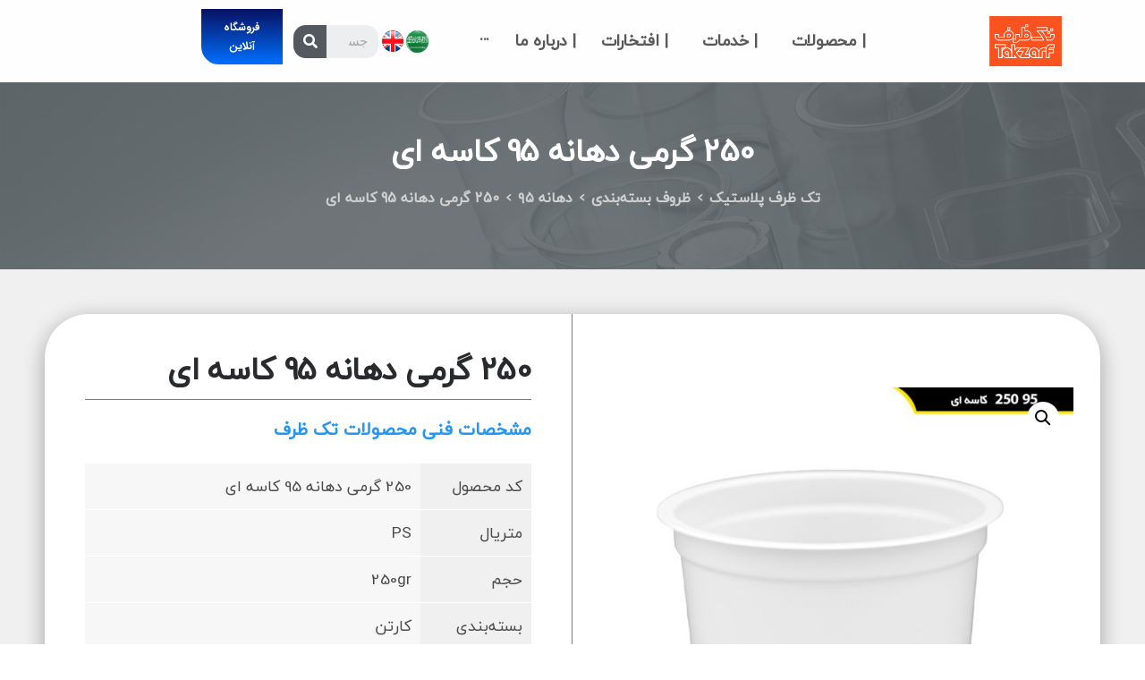

--- FILE ---
content_type: text/html; charset=UTF-8
request_url: https://takzarfplastic.com/product/250-%DA%AF%D8%B1%D9%85%DB%8C-%D8%AF%D9%87%D8%A7%D9%86%D9%87-95-%DA%A9%D8%A7%D8%B3%D9%87-%D8%A7%DB%8C/
body_size: 26195
content:
<!doctype html>
<html dir="rtl" lang="fa-IR">

<head>
	<meta charset="UTF-8">
	<meta name="viewport" content="width=device-width, initial-scale=1, user-scalable=0">

	<link rel="pingback" href="https://takzarfplastic.com/xmlrpc.php" />
	<title>250 گرمی دهانه 95 کاسه ای &#8211; تک ظرف پلاستیک</title><link rel="preload" as="style" href="https://fonts.googleapis.com/css?family=Roboto%3A100%2C100italic%2C200%2C200italic%2C300%2C300italic%2C400%2C400italic%2C500%2C500italic%2C600%2C600italic%2C700%2C700italic%2C800%2C800italic%2C900%2C900italic%7CRoboto%20Slab%3A100%2C100italic%2C200%2C200italic%2C300%2C300italic%2C400%2C400italic%2C500%2C500italic%2C600%2C600italic%2C700%2C700italic%2C800%2C800italic%2C900%2C900italic&#038;display=swap" /><link rel="stylesheet" href="https://fonts.googleapis.com/css?family=Roboto%3A100%2C100italic%2C200%2C200italic%2C300%2C300italic%2C400%2C400italic%2C500%2C500italic%2C600%2C600italic%2C700%2C700italic%2C800%2C800italic%2C900%2C900italic%7CRoboto%20Slab%3A100%2C100italic%2C200%2C200italic%2C300%2C300italic%2C400%2C400italic%2C500%2C500italic%2C600%2C600italic%2C700%2C700italic%2C800%2C800italic%2C900%2C900italic&#038;display=swap" media="print" onload="this.media='all'" /><noscript><link rel="stylesheet" href="https://fonts.googleapis.com/css?family=Roboto%3A100%2C100italic%2C200%2C200italic%2C300%2C300italic%2C400%2C400italic%2C500%2C500italic%2C600%2C600italic%2C700%2C700italic%2C800%2C800italic%2C900%2C900italic%7CRoboto%20Slab%3A100%2C100italic%2C200%2C200italic%2C300%2C300italic%2C400%2C400italic%2C500%2C500italic%2C600%2C600italic%2C700%2C700italic%2C800%2C800italic%2C900%2C900italic&#038;display=swap" /></noscript>
<meta name='robots' content='max-image-preview:large' />
<link href='https://fonts.gstatic.com' crossorigin rel='preconnect' />
<link rel="alternate" type="application/rss+xml" title="تک ظرف پلاستیک &raquo; خوراک" href="https://takzarfplastic.com/feed/" />
<link rel="alternate" type="application/rss+xml" title="تک ظرف پلاستیک &raquo; خوراک دیدگاه‌ها" href="https://takzarfplastic.com/comments/feed/" />
<link rel="preconnect" href="https://fonts.gstatic.com/" crossorigin><link rel="preconnect" href="https://fonts.googleapis.com/" crossorigin><style type="text/css">
img.wp-smiley,
img.emoji {
	display: inline !important;
	border: none !important;
	box-shadow: none !important;
	height: 1em !important;
	width: 1em !important;
	margin: 0 0.07em !important;
	vertical-align: -0.1em !important;
	background: none !important;
	padding: 0 !important;
}
</style>
	<link rel='stylesheet' id='bdt-uikit-css'  href='https://takzarfplastic.com/wp-content/plugins/bdthemes-element-pack/assets/css/bdt-uikit.rtl.css?ver=3.15.1' type='text/css' media='all' />
<link rel='stylesheet' id='ep-helper-css'  href='https://takzarfplastic.com/wp-content/plugins/bdthemes-element-pack/assets/css/ep-helper.rtl.css?ver=6.8.0' type='text/css' media='all' />
<link rel='stylesheet' id='wp-block-library-rtl-css'  href='https://takzarfplastic.com/wp-includes/css/dist/block-library/style-rtl.min.css?ver=6.0.11' type='text/css' media='all' />
<link rel='stylesheet' id='wc-blocks-vendors-style-css'  href='https://takzarfplastic.com/wp-content/plugins/woocommerce/packages/woocommerce-blocks/build/wc-blocks-vendors-style.css?ver=8.7.5' type='text/css' media='all' />
<link rel='stylesheet' id='wc-blocks-style-rtl-css'  href='https://takzarfplastic.com/wp-content/plugins/woocommerce/packages/woocommerce-blocks/build/wc-blocks-style-rtl.css?ver=8.7.5' type='text/css' media='all' />
<style id='global-styles-inline-css' type='text/css'>
body{--wp--preset--color--black: #000000;--wp--preset--color--cyan-bluish-gray: #abb8c3;--wp--preset--color--white: #ffffff;--wp--preset--color--pale-pink: #f78da7;--wp--preset--color--vivid-red: #cf2e2e;--wp--preset--color--luminous-vivid-orange: #ff6900;--wp--preset--color--luminous-vivid-amber: #fcb900;--wp--preset--color--light-green-cyan: #7bdcb5;--wp--preset--color--vivid-green-cyan: #00d084;--wp--preset--color--pale-cyan-blue: #8ed1fc;--wp--preset--color--vivid-cyan-blue: #0693e3;--wp--preset--color--vivid-purple: #9b51e0;--wp--preset--gradient--vivid-cyan-blue-to-vivid-purple: linear-gradient(135deg,rgba(6,147,227,1) 0%,rgb(155,81,224) 100%);--wp--preset--gradient--light-green-cyan-to-vivid-green-cyan: linear-gradient(135deg,rgb(122,220,180) 0%,rgb(0,208,130) 100%);--wp--preset--gradient--luminous-vivid-amber-to-luminous-vivid-orange: linear-gradient(135deg,rgba(252,185,0,1) 0%,rgba(255,105,0,1) 100%);--wp--preset--gradient--luminous-vivid-orange-to-vivid-red: linear-gradient(135deg,rgba(255,105,0,1) 0%,rgb(207,46,46) 100%);--wp--preset--gradient--very-light-gray-to-cyan-bluish-gray: linear-gradient(135deg,rgb(238,238,238) 0%,rgb(169,184,195) 100%);--wp--preset--gradient--cool-to-warm-spectrum: linear-gradient(135deg,rgb(74,234,220) 0%,rgb(151,120,209) 20%,rgb(207,42,186) 40%,rgb(238,44,130) 60%,rgb(251,105,98) 80%,rgb(254,248,76) 100%);--wp--preset--gradient--blush-light-purple: linear-gradient(135deg,rgb(255,206,236) 0%,rgb(152,150,240) 100%);--wp--preset--gradient--blush-bordeaux: linear-gradient(135deg,rgb(254,205,165) 0%,rgb(254,45,45) 50%,rgb(107,0,62) 100%);--wp--preset--gradient--luminous-dusk: linear-gradient(135deg,rgb(255,203,112) 0%,rgb(199,81,192) 50%,rgb(65,88,208) 100%);--wp--preset--gradient--pale-ocean: linear-gradient(135deg,rgb(255,245,203) 0%,rgb(182,227,212) 50%,rgb(51,167,181) 100%);--wp--preset--gradient--electric-grass: linear-gradient(135deg,rgb(202,248,128) 0%,rgb(113,206,126) 100%);--wp--preset--gradient--midnight: linear-gradient(135deg,rgb(2,3,129) 0%,rgb(40,116,252) 100%);--wp--preset--duotone--dark-grayscale: url('#wp-duotone-dark-grayscale');--wp--preset--duotone--grayscale: url('#wp-duotone-grayscale');--wp--preset--duotone--purple-yellow: url('#wp-duotone-purple-yellow');--wp--preset--duotone--blue-red: url('#wp-duotone-blue-red');--wp--preset--duotone--midnight: url('#wp-duotone-midnight');--wp--preset--duotone--magenta-yellow: url('#wp-duotone-magenta-yellow');--wp--preset--duotone--purple-green: url('#wp-duotone-purple-green');--wp--preset--duotone--blue-orange: url('#wp-duotone-blue-orange');--wp--preset--font-size--small: 13px;--wp--preset--font-size--medium: 20px;--wp--preset--font-size--large: 36px;--wp--preset--font-size--x-large: 42px;}body { margin: 0; }.wp-site-blocks > .alignleft { float: left; margin-right: 2em; }.wp-site-blocks > .alignright { float: right; margin-left: 2em; }.wp-site-blocks > .aligncenter { justify-content: center; margin-left: auto; margin-right: auto; }.has-black-color{color: var(--wp--preset--color--black) !important;}.has-cyan-bluish-gray-color{color: var(--wp--preset--color--cyan-bluish-gray) !important;}.has-white-color{color: var(--wp--preset--color--white) !important;}.has-pale-pink-color{color: var(--wp--preset--color--pale-pink) !important;}.has-vivid-red-color{color: var(--wp--preset--color--vivid-red) !important;}.has-luminous-vivid-orange-color{color: var(--wp--preset--color--luminous-vivid-orange) !important;}.has-luminous-vivid-amber-color{color: var(--wp--preset--color--luminous-vivid-amber) !important;}.has-light-green-cyan-color{color: var(--wp--preset--color--light-green-cyan) !important;}.has-vivid-green-cyan-color{color: var(--wp--preset--color--vivid-green-cyan) !important;}.has-pale-cyan-blue-color{color: var(--wp--preset--color--pale-cyan-blue) !important;}.has-vivid-cyan-blue-color{color: var(--wp--preset--color--vivid-cyan-blue) !important;}.has-vivid-purple-color{color: var(--wp--preset--color--vivid-purple) !important;}.has-black-background-color{background-color: var(--wp--preset--color--black) !important;}.has-cyan-bluish-gray-background-color{background-color: var(--wp--preset--color--cyan-bluish-gray) !important;}.has-white-background-color{background-color: var(--wp--preset--color--white) !important;}.has-pale-pink-background-color{background-color: var(--wp--preset--color--pale-pink) !important;}.has-vivid-red-background-color{background-color: var(--wp--preset--color--vivid-red) !important;}.has-luminous-vivid-orange-background-color{background-color: var(--wp--preset--color--luminous-vivid-orange) !important;}.has-luminous-vivid-amber-background-color{background-color: var(--wp--preset--color--luminous-vivid-amber) !important;}.has-light-green-cyan-background-color{background-color: var(--wp--preset--color--light-green-cyan) !important;}.has-vivid-green-cyan-background-color{background-color: var(--wp--preset--color--vivid-green-cyan) !important;}.has-pale-cyan-blue-background-color{background-color: var(--wp--preset--color--pale-cyan-blue) !important;}.has-vivid-cyan-blue-background-color{background-color: var(--wp--preset--color--vivid-cyan-blue) !important;}.has-vivid-purple-background-color{background-color: var(--wp--preset--color--vivid-purple) !important;}.has-black-border-color{border-color: var(--wp--preset--color--black) !important;}.has-cyan-bluish-gray-border-color{border-color: var(--wp--preset--color--cyan-bluish-gray) !important;}.has-white-border-color{border-color: var(--wp--preset--color--white) !important;}.has-pale-pink-border-color{border-color: var(--wp--preset--color--pale-pink) !important;}.has-vivid-red-border-color{border-color: var(--wp--preset--color--vivid-red) !important;}.has-luminous-vivid-orange-border-color{border-color: var(--wp--preset--color--luminous-vivid-orange) !important;}.has-luminous-vivid-amber-border-color{border-color: var(--wp--preset--color--luminous-vivid-amber) !important;}.has-light-green-cyan-border-color{border-color: var(--wp--preset--color--light-green-cyan) !important;}.has-vivid-green-cyan-border-color{border-color: var(--wp--preset--color--vivid-green-cyan) !important;}.has-pale-cyan-blue-border-color{border-color: var(--wp--preset--color--pale-cyan-blue) !important;}.has-vivid-cyan-blue-border-color{border-color: var(--wp--preset--color--vivid-cyan-blue) !important;}.has-vivid-purple-border-color{border-color: var(--wp--preset--color--vivid-purple) !important;}.has-vivid-cyan-blue-to-vivid-purple-gradient-background{background: var(--wp--preset--gradient--vivid-cyan-blue-to-vivid-purple) !important;}.has-light-green-cyan-to-vivid-green-cyan-gradient-background{background: var(--wp--preset--gradient--light-green-cyan-to-vivid-green-cyan) !important;}.has-luminous-vivid-amber-to-luminous-vivid-orange-gradient-background{background: var(--wp--preset--gradient--luminous-vivid-amber-to-luminous-vivid-orange) !important;}.has-luminous-vivid-orange-to-vivid-red-gradient-background{background: var(--wp--preset--gradient--luminous-vivid-orange-to-vivid-red) !important;}.has-very-light-gray-to-cyan-bluish-gray-gradient-background{background: var(--wp--preset--gradient--very-light-gray-to-cyan-bluish-gray) !important;}.has-cool-to-warm-spectrum-gradient-background{background: var(--wp--preset--gradient--cool-to-warm-spectrum) !important;}.has-blush-light-purple-gradient-background{background: var(--wp--preset--gradient--blush-light-purple) !important;}.has-blush-bordeaux-gradient-background{background: var(--wp--preset--gradient--blush-bordeaux) !important;}.has-luminous-dusk-gradient-background{background: var(--wp--preset--gradient--luminous-dusk) !important;}.has-pale-ocean-gradient-background{background: var(--wp--preset--gradient--pale-ocean) !important;}.has-electric-grass-gradient-background{background: var(--wp--preset--gradient--electric-grass) !important;}.has-midnight-gradient-background{background: var(--wp--preset--gradient--midnight) !important;}.has-small-font-size{font-size: var(--wp--preset--font-size--small) !important;}.has-medium-font-size{font-size: var(--wp--preset--font-size--medium) !important;}.has-large-font-size{font-size: var(--wp--preset--font-size--large) !important;}.has-x-large-font-size{font-size: var(--wp--preset--font-size--x-large) !important;}
</style>
<link rel='stylesheet' id='dwspecs-front-css-css'  href='https://takzarfplastic.com/wp-content/plugins/product-specifications/assets/css/front-styles.css?ver=0.6.0' type='text/css' media='all' />
<link rel='stylesheet' id='photoswipe-css'  href='https://takzarfplastic.com/wp-content/plugins/woocommerce/assets/css/photoswipe/photoswipe.min.css?ver=7.1.0' type='text/css' media='all' />
<link rel='stylesheet' id='photoswipe-default-skin-css'  href='https://takzarfplastic.com/wp-content/plugins/woocommerce/assets/css/photoswipe/default-skin/default-skin.min.css?ver=7.1.0' type='text/css' media='all' />
<link rel='stylesheet' id='woocommerce-layout-rtl-css'  href='https://takzarfplastic.com/wp-content/plugins/woocommerce/assets/css/woocommerce-layout-rtl.css?ver=7.1.0' type='text/css' media='all' />
<link rel='stylesheet' id='woocommerce-smallscreen-rtl-css'  href='https://takzarfplastic.com/wp-content/plugins/woocommerce/assets/css/woocommerce-smallscreen-rtl.css?ver=7.1.0' type='text/css' media='only screen and (max-width: 768px)' />
<style id='woocommerce-inline-inline-css' type='text/css'>
.woocommerce form .form-row .required { visibility: visible; }
</style>
<style id='pix-intro-handle-inline-css' type='text/css'>

	 body:not(.render) .pix-overlay-item {
		 opacity: 0 !important;
	 }
	 body:not(.pix-loaded) .pix-wpml-header-btn {
		 opacity: 0;
	 }
</style>
<link rel='stylesheet' id='essentials-bootstrap-css'  href='https://takzarfplastic.com/wp-content/themes/essentials/inc/scss/bootstrap.min.css?ver=6.0.11' type='text/css' media='all' />
<link rel='stylesheet' id='essentials-woocommerce-style-css'  href='https://takzarfplastic.com/wp-content/themes/essentials/woocommerce.css?ver=6.0.11' type='text/css' media='all' />
<style id='essentials-woocommerce-style-inline-css' type='text/css'>
@font-face {
			font-family: "pixstar";
			src: url("https://takzarfplastic.com/wp-content/themes/essentials/woocommerce/pixfort/fonts/pixstar.eot");
			src: url("https://takzarfplastic.com/wp-content/themes/essentials/woocommerce/pixfort/fonts/pixstar.eot?#iefix") format("embedded-opentype"),
				url("https://takzarfplastic.com/wp-content/themes/essentials/woocommerce/pixfort/fonts/pixstar.woff") format("woff"),
				url("https://takzarfplastic.com/wp-content/themes/essentials/woocommerce/pixfort/fonts/pixstar.ttf") format("truetype"),
				url("https://takzarfplastic.com/wp-content/themes/essentials/woocommerce/pixfort/fonts/pixstar.svg#star") format("svg");
			font-weight: normal;
			font-style: normal;
		}
</style>
<link rel='stylesheet' id='font-awesome-all-css'  href='https://takzarfplastic.com/wp-content/plugins/jet-menu/assets/public/lib/font-awesome/css/all.min.css?ver=5.12.0' type='text/css' media='all' />
<link rel='stylesheet' id='font-awesome-v4-shims-css'  href='https://takzarfplastic.com/wp-content/plugins/jet-menu/assets/public/lib/font-awesome/css/v4-shims.min.css?ver=5.12.0' type='text/css' media='all' />
<link rel='stylesheet' id='jet-menu-public-styles-css'  href='https://takzarfplastic.com/wp-content/plugins/jet-menu/assets/public/css/public.css?ver=2.2.4' type='text/css' media='all' />
<link rel='stylesheet' id='jet-elements-css'  href='https://takzarfplastic.com/wp-content/plugins/jet-elements/assets/css/jet-elements-rtl.css?ver=2.6.7' type='text/css' media='all' />
<link rel='stylesheet' id='jet-elements-skin-css'  href='https://takzarfplastic.com/wp-content/plugins/jet-elements/assets/css/jet-elements-skin-rtl.css?ver=2.6.7' type='text/css' media='all' />
<link rel='stylesheet' id='elementor-icons-css'  href='https://takzarfplastic.com/wp-content/plugins/elementor/assets/lib/eicons/css/elementor-icons.min.css?ver=5.16.0' type='text/css' media='all' />
<link rel='stylesheet' id='elementor-frontend-legacy-css'  href='https://takzarfplastic.com/wp-content/uploads/elementor/css/custom-frontend-legacy-rtl.min.css?ver=3.8.1' type='text/css' media='all' />
<link rel='stylesheet' id='elementor-frontend-css'  href='https://takzarfplastic.com/wp-content/uploads/elementor/css/custom-frontend-rtl.min.css?ver=1733048465' type='text/css' media='all' />
<link rel='stylesheet' id='elementor-post-9-css'  href='https://takzarfplastic.com/wp-content/uploads/elementor/css/post-9.css?ver=1733048465' type='text/css' media='all' />
<link rel='stylesheet' id='elementor-pro-css'  href='https://takzarfplastic.com/wp-content/uploads/elementor/css/custom-pro-frontend-rtl.min.css?ver=1733048465' type='text/css' media='all' />
<link rel='stylesheet' id='elementor-global-css'  href='https://takzarfplastic.com/wp-content/uploads/elementor/css/global.css?ver=1733048471' type='text/css' media='all' />
<link rel='stylesheet' id='elementor-post-14842-css'  href='https://takzarfplastic.com/wp-content/uploads/elementor/css/post-14842.css?ver=1765019276' type='text/css' media='all' />
<link rel='stylesheet' id='pixfort-map-style-css'  href='https://takzarfplastic.com/wp-content/plugins/pixfort-core/functions/css/elements/css/map.min.css?ver=3.0.2' type='text/css' media='all' />
<link rel='stylesheet' id='elementor-post-15095-css'  href='https://takzarfplastic.com/wp-content/uploads/elementor/css/post-15095.css?ver=1733048672' type='text/css' media='all' />
<link rel='stylesheet' id='pix-flickity-style-css'  href='https://takzarfplastic.com/wp-content/themes/essentials/css/build/flickity.min.css?ver=3.0.2' type='text/css' media='all' />
<link rel='stylesheet' id='essentials-pixicon-font-light-css'  href='https://takzarfplastic.com/wp-content/themes/essentials/css/build/pixicon-light/style.min.css?ver=3.0.2' type='text/css' media='all' />
<link rel='stylesheet' id='pix-popups-style-css'  href='https://takzarfplastic.com/wp-content/themes/essentials/css/jquery-confirm.min.css?ver=3.0.2' type='text/css' media='all' />
<link rel='stylesheet' id='essentials-select-css-css'  href='https://takzarfplastic.com/wp-content/themes/essentials/css/build/bootstrap-select.min.css?ver=3.0.2' type='text/css' media='all' />
<link rel='stylesheet' id='pix-woo-style-css'  href='https://takzarfplastic.com/wp-content/uploads/wp-scss-cache/pix-woo-style.css?ver=1666171100' type='text/css' media='all' />
<link rel='stylesheet' id='pix-essentials-style-2-css'  href='https://takzarfplastic.com/wp-content/uploads/wp-scss-cache/pix-essentials-style-2.css?ver=1666195444' type='text/css' media='all' />

<link rel='stylesheet' id='elementor-icons-shared-0-css'  href='https://takzarfplastic.com/wp-content/plugins/elementor/assets/lib/font-awesome/css/fontawesome.min.css?ver=5.15.3' type='text/css' media='all' />
<link rel='stylesheet' id='elementor-icons-fa-solid-css'  href='https://takzarfplastic.com/wp-content/plugins/elementor/assets/lib/font-awesome/css/solid.min.css?ver=5.15.3' type='text/css' media='all' />
<script type='text/javascript' src='https://takzarfplastic.com/wp-includes/js/jquery/jquery.min.js?ver=3.6.0' id='jquery-core-js'></script>
<script type='text/javascript' src='https://takzarfplastic.com/wp-includes/js/jquery/jquery-migrate.min.js?ver=3.3.2' id='jquery-migrate-js'></script>
<link rel="https://api.w.org/" href="https://takzarfplastic.com/wp-json/" /><link rel="alternate" type="application/json" href="https://takzarfplastic.com/wp-json/wp/v2/product/17536" /><link rel="stylesheet" href="https://takzarfplastic.com/wp-content/themes/essentials/rtl.css" type="text/css" media="screen" /><link rel="canonical" href="https://takzarfplastic.com/product/250-%da%af%d8%b1%d9%85%db%8c-%d8%af%d9%87%d8%a7%d9%86%d9%87-95-%da%a9%d8%a7%d8%b3%d9%87-%d8%a7%db%8c/" />
<link rel='shortlink' href='https://takzarfplastic.com/?p=17536' />
<link rel="alternate" type="application/json+oembed" href="https://takzarfplastic.com/wp-json/oembed/1.0/embed?url=https%3A%2F%2Ftakzarfplastic.com%2Fproduct%2F250-%25da%25af%25d8%25b1%25d9%2585%25db%258c-%25d8%25af%25d9%2587%25d8%25a7%25d9%2586%25d9%2587-95-%25da%25a9%25d8%25a7%25d8%25b3%25d9%2587-%25d8%25a7%25db%258c%2F" />
<link rel="alternate" type="text/xml+oembed" href="https://takzarfplastic.com/wp-json/oembed/1.0/embed?url=https%3A%2F%2Ftakzarfplastic.com%2Fproduct%2F250-%25da%25af%25d8%25b1%25d9%2585%25db%258c-%25d8%25af%25d9%2587%25d8%25a7%25d9%2586%25d9%2587-95-%25da%25a9%25d8%25a7%25d8%25b3%25d9%2587-%25d8%25a7%25db%258c%2F&#038;format=xml" />
	<noscript><style>.woocommerce-product-gallery{ opacity: 1 !important; }</style></noscript>
	<link rel="icon" href="https://takzarfplastic.com/wp-content/uploads/2020/10/Profile-Name-38-75x75.jpg" sizes="32x32" />
<link rel="icon" href="https://takzarfplastic.com/wp-content/uploads/2020/10/Profile-Name-38-300x300.jpg" sizes="192x192" />
<link rel="apple-touch-icon" href="https://takzarfplastic.com/wp-content/uploads/2020/10/Profile-Name-38-300x300.jpg" />
<meta name="msapplication-TileImage" content="https://takzarfplastic.com/wp-content/uploads/2020/10/Profile-Name-38-300x300.jpg" />
</head>

<body class="rtl product-template-default single single-product postid-17536 wp-custom-logo theme-essentials woocommerce woocommerce-page woocommerce-no-js woocommerce-active jet-desktop-menu-active elementor-default elementor-template-full-width elementor-kit-9 elementor-page-15095" style="">
	<svg xmlns="http://www.w3.org/2000/svg" viewBox="0 0 0 0" width="0" height="0" focusable="false" role="none" style="visibility: hidden; position: absolute; left: -9999px; overflow: hidden;" ><defs><filter id="wp-duotone-dark-grayscale"><feColorMatrix color-interpolation-filters="sRGB" type="matrix" values=" .299 .587 .114 0 0 .299 .587 .114 0 0 .299 .587 .114 0 0 .299 .587 .114 0 0 " /><feComponentTransfer color-interpolation-filters="sRGB" ><feFuncR type="table" tableValues="0 0.49803921568627" /><feFuncG type="table" tableValues="0 0.49803921568627" /><feFuncB type="table" tableValues="0 0.49803921568627" /><feFuncA type="table" tableValues="1 1" /></feComponentTransfer><feComposite in2="SourceGraphic" operator="in" /></filter></defs></svg><svg xmlns="http://www.w3.org/2000/svg" viewBox="0 0 0 0" width="0" height="0" focusable="false" role="none" style="visibility: hidden; position: absolute; left: -9999px; overflow: hidden;" ><defs><filter id="wp-duotone-grayscale"><feColorMatrix color-interpolation-filters="sRGB" type="matrix" values=" .299 .587 .114 0 0 .299 .587 .114 0 0 .299 .587 .114 0 0 .299 .587 .114 0 0 " /><feComponentTransfer color-interpolation-filters="sRGB" ><feFuncR type="table" tableValues="0 1" /><feFuncG type="table" tableValues="0 1" /><feFuncB type="table" tableValues="0 1" /><feFuncA type="table" tableValues="1 1" /></feComponentTransfer><feComposite in2="SourceGraphic" operator="in" /></filter></defs></svg><svg xmlns="http://www.w3.org/2000/svg" viewBox="0 0 0 0" width="0" height="0" focusable="false" role="none" style="visibility: hidden; position: absolute; left: -9999px; overflow: hidden;" ><defs><filter id="wp-duotone-purple-yellow"><feColorMatrix color-interpolation-filters="sRGB" type="matrix" values=" .299 .587 .114 0 0 .299 .587 .114 0 0 .299 .587 .114 0 0 .299 .587 .114 0 0 " /><feComponentTransfer color-interpolation-filters="sRGB" ><feFuncR type="table" tableValues="0.54901960784314 0.98823529411765" /><feFuncG type="table" tableValues="0 1" /><feFuncB type="table" tableValues="0.71764705882353 0.25490196078431" /><feFuncA type="table" tableValues="1 1" /></feComponentTransfer><feComposite in2="SourceGraphic" operator="in" /></filter></defs></svg><svg xmlns="http://www.w3.org/2000/svg" viewBox="0 0 0 0" width="0" height="0" focusable="false" role="none" style="visibility: hidden; position: absolute; left: -9999px; overflow: hidden;" ><defs><filter id="wp-duotone-blue-red"><feColorMatrix color-interpolation-filters="sRGB" type="matrix" values=" .299 .587 .114 0 0 .299 .587 .114 0 0 .299 .587 .114 0 0 .299 .587 .114 0 0 " /><feComponentTransfer color-interpolation-filters="sRGB" ><feFuncR type="table" tableValues="0 1" /><feFuncG type="table" tableValues="0 0.27843137254902" /><feFuncB type="table" tableValues="0.5921568627451 0.27843137254902" /><feFuncA type="table" tableValues="1 1" /></feComponentTransfer><feComposite in2="SourceGraphic" operator="in" /></filter></defs></svg><svg xmlns="http://www.w3.org/2000/svg" viewBox="0 0 0 0" width="0" height="0" focusable="false" role="none" style="visibility: hidden; position: absolute; left: -9999px; overflow: hidden;" ><defs><filter id="wp-duotone-midnight"><feColorMatrix color-interpolation-filters="sRGB" type="matrix" values=" .299 .587 .114 0 0 .299 .587 .114 0 0 .299 .587 .114 0 0 .299 .587 .114 0 0 " /><feComponentTransfer color-interpolation-filters="sRGB" ><feFuncR type="table" tableValues="0 0" /><feFuncG type="table" tableValues="0 0.64705882352941" /><feFuncB type="table" tableValues="0 1" /><feFuncA type="table" tableValues="1 1" /></feComponentTransfer><feComposite in2="SourceGraphic" operator="in" /></filter></defs></svg><svg xmlns="http://www.w3.org/2000/svg" viewBox="0 0 0 0" width="0" height="0" focusable="false" role="none" style="visibility: hidden; position: absolute; left: -9999px; overflow: hidden;" ><defs><filter id="wp-duotone-magenta-yellow"><feColorMatrix color-interpolation-filters="sRGB" type="matrix" values=" .299 .587 .114 0 0 .299 .587 .114 0 0 .299 .587 .114 0 0 .299 .587 .114 0 0 " /><feComponentTransfer color-interpolation-filters="sRGB" ><feFuncR type="table" tableValues="0.78039215686275 1" /><feFuncG type="table" tableValues="0 0.94901960784314" /><feFuncB type="table" tableValues="0.35294117647059 0.47058823529412" /><feFuncA type="table" tableValues="1 1" /></feComponentTransfer><feComposite in2="SourceGraphic" operator="in" /></filter></defs></svg><svg xmlns="http://www.w3.org/2000/svg" viewBox="0 0 0 0" width="0" height="0" focusable="false" role="none" style="visibility: hidden; position: absolute; left: -9999px; overflow: hidden;" ><defs><filter id="wp-duotone-purple-green"><feColorMatrix color-interpolation-filters="sRGB" type="matrix" values=" .299 .587 .114 0 0 .299 .587 .114 0 0 .299 .587 .114 0 0 .299 .587 .114 0 0 " /><feComponentTransfer color-interpolation-filters="sRGB" ><feFuncR type="table" tableValues="0.65098039215686 0.40392156862745" /><feFuncG type="table" tableValues="0 1" /><feFuncB type="table" tableValues="0.44705882352941 0.4" /><feFuncA type="table" tableValues="1 1" /></feComponentTransfer><feComposite in2="SourceGraphic" operator="in" /></filter></defs></svg><svg xmlns="http://www.w3.org/2000/svg" viewBox="0 0 0 0" width="0" height="0" focusable="false" role="none" style="visibility: hidden; position: absolute; left: -9999px; overflow: hidden;" ><defs><filter id="wp-duotone-blue-orange"><feColorMatrix color-interpolation-filters="sRGB" type="matrix" values=" .299 .587 .114 0 0 .299 .587 .114 0 0 .299 .587 .114 0 0 .299 .587 .114 0 0 " /><feComponentTransfer color-interpolation-filters="sRGB" ><feFuncR type="table" tableValues="0.098039215686275 1" /><feFuncG type="table" tableValues="0 0.66274509803922" /><feFuncB type="table" tableValues="0.84705882352941 0.41960784313725" /><feFuncA type="table" tableValues="1 1" /></feComponentTransfer><feComposite in2="SourceGraphic" operator="in" /></filter></defs></svg>	<div class="pix-page-loading-bg"></div>
	            <div class="pix-loading-circ-path"></div>
        	<div id="page" class="site">
				<div data-elementor-type="header" data-elementor-id="14842" class="elementor elementor-14842 elementor-location-header">
					<div class="elementor-section-wrap">
								<header class="elementor-section elementor-top-section elementor-element elementor-element-d0e1607 elementor-section-full_width elementor-section-content-middle elementor-section-height-default elementor-section-height-default" data-id="d0e1607" data-element_type="section" data-settings="{&quot;jet_parallax_layout_list&quot;:[],&quot;background_background&quot;:&quot;classic&quot;}">
						<div class="elementor-container elementor-column-gap-custom">
							<div class="elementor-row">
					<header class="elementor-column elementor-col-100 elementor-top-column elementor-element elementor-element-104a999 jet-family-column-flex-wrap-true" data-id="104a999" data-element_type="column" data-settings="{&quot;background_background&quot;:&quot;classic&quot;}">
			<div class="elementor-column-wrap elementor-element-populated">
							<div class="elementor-widget-wrap">
						<section class="elementor-section elementor-inner-section elementor-element elementor-element-cc32f2c elementor-section-full_width elementor-section-height-default elementor-section-height-default" data-id="cc32f2c" data-element_type="section" data-settings="{&quot;jet_parallax_layout_list&quot;:[],&quot;background_background&quot;:&quot;classic&quot;}">
						<div class="elementor-container elementor-column-gap-no">
							<div class="elementor-row">
					<div class="elementor-column elementor-col-14 elementor-inner-column elementor-element elementor-element-31cad7d jet-family-column-flex-wrap-false" data-id="31cad7d" data-element_type="column">
			<div class="elementor-column-wrap elementor-element-populated">
							<div class="elementor-widget-wrap">
						<div class="elementor-element elementor-element-22a8b7d elementor-widget elementor-widget-image" data-id="22a8b7d" data-element_type="widget" data-widget_type="image.default">
				<div class="elementor-widget-container">
								<div class="elementor-image">
													<a href="https://takzarfplastic.com">
							<img width="1920" height="1080" src="https://takzarfplastic.com/wp-content/uploads/2022/10/لوگو-جدید-1920x1080-1.png" class="attachment-pix-xxl size-pix-xxl" alt="لوگو-جدید-1920x1080" loading="lazy" srcset="https://takzarfplastic.com/wp-content/uploads/2022/10/لوگو-جدید-1920x1080-1.png 1920w, https://takzarfplastic.com/wp-content/uploads/2022/10/لوگو-جدید-1920x1080-1-300x169.png 300w, https://takzarfplastic.com/wp-content/uploads/2022/10/لوگو-جدید-1920x1080-1-1024x576.png 1024w, https://takzarfplastic.com/wp-content/uploads/2022/10/لوگو-جدید-1920x1080-1-768x432.png 768w, https://takzarfplastic.com/wp-content/uploads/2022/10/لوگو-جدید-1920x1080-1-1536x864.png 1536w, https://takzarfplastic.com/wp-content/uploads/2022/10/لوگو-جدید-1920x1080-1-600x338.png 600w" sizes="(max-width: 1920px) 100vw, 1920px" />								</a>
														</div>
						</div>
				</div>
						</div>
					</div>
		</div>
				<div class="elementor-column elementor-col-14 elementor-inner-column elementor-element elementor-element-094ed2d elementor-hidden-desktop elementor-hidden-laptop" data-id="094ed2d" data-element_type="column">
			<div class="elementor-column-wrap elementor-element-populated">
							<div class="elementor-widget-wrap">
						<div class="elementor-element elementor-element-297b3f2 elementor-mobile-align-right elementor-widget-tablet__width-initial elementor-hidden-desktop elementor-hidden-laptop elementor-align-left elementor-widget elementor-widget-bdt-offcanvas" data-id="297b3f2" data-element_type="widget" data-widget_type="bdt-offcanvas.default">
				<div class="elementor-widget-container">
			

		
		<div class="bdt-offcanvas-button-wrapper">
			<a class="bdt-offcanvas-button elementor-button elementor-size-sm" data-bdt-toggle="target: #bdt-offcanvas-297b3f2" href="#">

				<span class="elementor-button-content-wrapper">
											<span class="bdt-offcanvas-button-icon bdt-flex bdt-flex-align-right">

							<i aria-hidden="true" class="fa-fw fas fa-bars"></i>
						</span>
																<span class="elementor-button-text">منو</span>
									</span>

			</a>
		</div>


		<div class="bdt-offcanvas" id="bdt-offcanvas-297b3f2" data-settings="{&quot;id&quot;:&quot;bdt-offcanvas-297b3f2&quot;,&quot;layout&quot;:&quot;default&quot;}" data-bdt-offcanvas="mode: none;">
			<div class="bdt-offcanvas-bar">

									<button class="bdt-offcanvas-close" type="button" data-bdt-close>
											<span>بستن</span>
										</button>
				

									
							<div data-elementor-type="section" data-elementor-id="15864" class="elementor elementor-15864 elementor-location-header">
					<div class="elementor-section-wrap">
								<section class="elementor-section elementor-top-section elementor-element elementor-element-3caba6d elementor-section-content-middle elementor-section-boxed elementor-section-height-default elementor-section-height-default" data-id="3caba6d" data-element_type="section" data-settings="{&quot;jet_parallax_layout_list&quot;:[]}">
						<div class="elementor-container elementor-column-gap-default">
							<div class="elementor-row">
					<div class="elementor-column elementor-col-100 elementor-top-column elementor-element elementor-element-5ea41c2" data-id="5ea41c2" data-element_type="column">
			<div class="elementor-column-wrap elementor-element-populated">
							<div class="elementor-widget-wrap">
						<div class="elementor-element elementor-element-7a91bd1 elementor-widget elementor-widget-jet-custom-menu" data-id="7a91bd1" data-element_type="widget" data-widget_type="jet-custom-menu.default">
				<div class="elementor-widget-container">
			<div class="menu-%d9%85%d9%86%d9%88-%d8%a7%d8%b5%d9%84%db%8c-container"><div class="jet-custom-nav jet-custom-nav--dropdown-left-side jet-custom-nav--animation-move-down"><div class="menu-item menu-item-type-custom menu-item-object-custom menu-item-has-children jet-custom-nav__item jet-custom-nav__item-14570"><a href="https://takzarfplastic.com/products/" class="jet-custom-nav__item-link"><span class="jet-menu-link-text"><span class="jet-custom-item-label top-level-label">| محصولات</span></span><i class="jet-dropdown-arrow  fa fa-chevron-down"></i></a>
<div  class="jet-custom-nav__sub">
	<div class="menu-item menu-item-type-taxonomy menu-item-object-product_cat current-product-ancestor current-menu-parent current-product-parent menu-item-has-children jet-custom-nav__item jet-custom-nav__item-15129"><a href="https://takzarfplastic.com/product-category/packaging/" class="jet-custom-nav__item-link"><span class="jet-menu-link-text"><span class="jet-custom-item-label sub-level-label">ظروف بسته‌بندی</span></span><i class="jet-dropdown-arrow  fa fa-chevron-down"></i></a>
	<div  class="jet-custom-nav__sub">
		<div class="menu-item menu-item-type-taxonomy menu-item-object-product_cat jet-custom-nav__item jet-custom-nav__item-16079"><a href="https://takzarfplastic.com/product-category/packaging/b68/" class="jet-custom-nav__item-link"><span class="jet-menu-link-text"><span class="jet-custom-item-label sub-level-label">دهانه ۶۸</span></span></a></div>
		<div class="menu-item menu-item-type-taxonomy menu-item-object-product_cat jet-custom-nav__item jet-custom-nav__item-16080"><a href="https://takzarfplastic.com/product-category/packaging/b71/" class="jet-custom-nav__item-link"><span class="jet-menu-link-text"><span class="jet-custom-item-label sub-level-label">دهانه ۷۱</span></span></a></div>
		<div class="menu-item menu-item-type-taxonomy menu-item-object-product_cat jet-custom-nav__item jet-custom-nav__item-16081"><a href="https://takzarfplastic.com/product-category/packaging/b75/" class="jet-custom-nav__item-link"><span class="jet-menu-link-text"><span class="jet-custom-item-label sub-level-label">دهانه ۷۵</span></span></a></div>
		<div class="menu-item menu-item-type-taxonomy menu-item-object-product_cat jet-custom-nav__item jet-custom-nav__item-16082"><a href="https://takzarfplastic.com/product-category/packaging/b88/" class="jet-custom-nav__item-link"><span class="jet-menu-link-text"><span class="jet-custom-item-label sub-level-label">دهانه ۸۸</span></span></a></div>
		<div class="menu-item menu-item-type-taxonomy menu-item-object-product_cat current-product-ancestor current-menu-parent current-product-parent jet-custom-nav__item jet-custom-nav__item-16083"><a href="https://takzarfplastic.com/product-category/packaging/b95/" class="jet-custom-nav__item-link"><span class="jet-menu-link-text"><span class="jet-custom-item-label sub-level-label">دهانه ۹۵</span></span></a></div>
		<div class="menu-item menu-item-type-taxonomy menu-item-object-product_cat jet-custom-nav__item jet-custom-nav__item-16073"><a href="https://takzarfplastic.com/product-category/packaging/b108/" class="jet-custom-nav__item-link"><span class="jet-menu-link-text"><span class="jet-custom-item-label sub-level-label">دهانه ۱۰۸</span></span></a></div>
		<div class="menu-item menu-item-type-taxonomy menu-item-object-product_cat jet-custom-nav__item jet-custom-nav__item-16074"><a href="https://takzarfplastic.com/product-category/packaging/b116/" class="jet-custom-nav__item-link"><span class="jet-menu-link-text"><span class="jet-custom-item-label sub-level-label">دهانه ۱۱۶</span></span></a></div>
		<div class="menu-item menu-item-type-taxonomy menu-item-object-product_cat jet-custom-nav__item jet-custom-nav__item-16075"><a href="https://takzarfplastic.com/product-category/packaging/b127/" class="jet-custom-nav__item-link"><span class="jet-menu-link-text"><span class="jet-custom-item-label sub-level-label">دهانه ۱۲۷</span></span></a></div>
		<div class="menu-item menu-item-type-taxonomy menu-item-object-product_cat jet-custom-nav__item jet-custom-nav__item-16076"><a href="https://takzarfplastic.com/product-category/packaging/b125/" class="jet-custom-nav__item-link"><span class="jet-menu-link-text"><span class="jet-custom-item-label sub-level-label">دهانه ۱۲۵</span></span></a></div>
		<div class="menu-item menu-item-type-taxonomy menu-item-object-product_cat jet-custom-nav__item jet-custom-nav__item-16077"><a href="https://takzarfplastic.com/product-category/packaging/b155/" class="jet-custom-nav__item-link"><span class="jet-menu-link-text"><span class="jet-custom-item-label sub-level-label">دهانه ۱۵۵</span></span></a></div>
		<div class="menu-item menu-item-type-taxonomy menu-item-object-product_cat jet-custom-nav__item jet-custom-nav__item-16078"><a href="https://takzarfplastic.com/product-category/packaging/b160/" class="jet-custom-nav__item-link"><span class="jet-menu-link-text"><span class="jet-custom-item-label sub-level-label">دهانه ۱۶۰</span></span></a></div>
	</div>
</div>
	<div class="menu-item menu-item-type-taxonomy menu-item-object-product_cat menu-item-has-children jet-custom-nav__item jet-custom-nav__item-15135"><a href="https://takzarfplastic.com/product-category/bazari/" class="jet-custom-nav__item-link"><span class="jet-menu-link-text"><span class="jet-custom-item-label sub-level-label">محصولات کاتلری</span></span><i class="jet-dropdown-arrow  fa fa-chevron-down"></i></a>
	<div  class="jet-custom-nav__sub">
		<div class="menu-item menu-item-type-taxonomy menu-item-object-product_cat jet-custom-nav__item jet-custom-nav__item-15136"><a href="https://takzarfplastic.com/product-category/bazari/plate/" class="jet-custom-nav__item-link"><span class="jet-menu-link-text"><span class="jet-custom-item-label sub-level-label">بشقاب</span></span></a></div>
		<div class="menu-item menu-item-type-taxonomy menu-item-object-product_cat jet-custom-nav__item jet-custom-nav__item-15137"><a href="https://takzarfplastic.com/product-category/bazari/pishdasti/" class="jet-custom-nav__item-link"><span class="jet-menu-link-text"><span class="jet-custom-item-label sub-level-label">پیش دستی</span></span></a></div>
		<div class="menu-item menu-item-type-taxonomy menu-item-object-product_cat jet-custom-nav__item jet-custom-nav__item-15138"><a href="https://takzarfplastic.com/product-category/bazari/friutglass/" class="jet-custom-nav__item-link"><span class="jet-menu-link-text"><span class="jet-custom-item-label sub-level-label">لیوان آبمیوه</span></span></a></div>
		<div class="menu-item menu-item-type-taxonomy menu-item-object-product_cat jet-custom-nav__item jet-custom-nav__item-15139"><a href="https://takzarfplastic.com/product-category/bazari/glasswater/" class="jet-custom-nav__item-link"><span class="jet-menu-link-text"><span class="jet-custom-item-label sub-level-label">لیوان یکبار مصرف آبخوری</span></span></a></div>
		<div class="menu-item menu-item-type-taxonomy menu-item-object-product_cat jet-custom-nav__item jet-custom-nav__item-16084"><a href="https://takzarfplastic.com/product-category/bazari/fork/" class="jet-custom-nav__item-link"><span class="jet-menu-link-text"><span class="jet-custom-item-label sub-level-label">چنگال</span></span></a></div>
		<div class="menu-item menu-item-type-taxonomy menu-item-object-product_cat jet-custom-nav__item jet-custom-nav__item-16086"><a href="https://takzarfplastic.com/product-category/bazari/kard/" class="jet-custom-nav__item-link"><span class="jet-menu-link-text"><span class="jet-custom-item-label sub-level-label">کارد</span></span></a></div>
		<div class="menu-item menu-item-type-taxonomy menu-item-object-product_cat jet-custom-nav__item jet-custom-nav__item-16085"><a href="https://takzarfplastic.com/product-category/bazari/spon/" class="jet-custom-nav__item-link"><span class="jet-menu-link-text"><span class="jet-custom-item-label sub-level-label">قاشق</span></span></a></div>
	</div>
</div>
	<div class="menu-item menu-item-type-taxonomy menu-item-object-product_cat menu-item-has-children jet-custom-nav__item jet-custom-nav__item-15132"><a href="https://takzarfplastic.com/product-category/lid/" class="jet-custom-nav__item-link"><span class="jet-menu-link-text"><span class="jet-custom-item-label sub-level-label">درب ها</span></span><i class="jet-dropdown-arrow  fa fa-chevron-down"></i></a>
	<div  class="jet-custom-nav__sub">
		<div class="menu-item menu-item-type-taxonomy menu-item-object-product_cat jet-custom-nav__item jet-custom-nav__item-16093"><a href="https://takzarfplastic.com/product-category/lid/d75/" class="jet-custom-nav__item-link"><span class="jet-menu-link-text"><span class="jet-custom-item-label sub-level-label">دهانه ۷۵</span></span></a></div>
		<div class="menu-item menu-item-type-taxonomy menu-item-object-product_cat jet-custom-nav__item jet-custom-nav__item-16094"><a href="https://takzarfplastic.com/product-category/lid/d88/" class="jet-custom-nav__item-link"><span class="jet-menu-link-text"><span class="jet-custom-item-label sub-level-label">دهانه ۸۸</span></span></a></div>
		<div class="menu-item menu-item-type-taxonomy menu-item-object-product_cat jet-custom-nav__item jet-custom-nav__item-16095"><a href="https://takzarfplastic.com/product-category/lid/d95/" class="jet-custom-nav__item-link"><span class="jet-menu-link-text"><span class="jet-custom-item-label sub-level-label">دهانه ۹۵</span></span></a></div>
		<div class="menu-item menu-item-type-taxonomy menu-item-object-product_cat jet-custom-nav__item jet-custom-nav__item-16087"><a href="https://takzarfplastic.com/product-category/lid/d108/" class="jet-custom-nav__item-link"><span class="jet-menu-link-text"><span class="jet-custom-item-label sub-level-label">دهانه ۱۰۸</span></span></a></div>
		<div class="menu-item menu-item-type-taxonomy menu-item-object-product_cat jet-custom-nav__item jet-custom-nav__item-16088"><a href="https://takzarfplastic.com/product-category/lid/d116/" class="jet-custom-nav__item-link"><span class="jet-menu-link-text"><span class="jet-custom-item-label sub-level-label">دهانه ۱۱۶</span></span></a></div>
		<div class="menu-item menu-item-type-taxonomy menu-item-object-product_cat jet-custom-nav__item jet-custom-nav__item-16089"><a href="https://takzarfplastic.com/product-category/lid/d123/" class="jet-custom-nav__item-link"><span class="jet-menu-link-text"><span class="jet-custom-item-label sub-level-label">دهانه ۱۲۳</span></span></a></div>
		<div class="menu-item menu-item-type-taxonomy menu-item-object-product_cat jet-custom-nav__item jet-custom-nav__item-16090"><a href="https://takzarfplastic.com/product-category/lid/d125/" class="jet-custom-nav__item-link"><span class="jet-menu-link-text"><span class="jet-custom-item-label sub-level-label">دهانه ۱۲۵</span></span></a></div>
		<div class="menu-item menu-item-type-taxonomy menu-item-object-product_cat jet-custom-nav__item jet-custom-nav__item-16091"><a href="https://takzarfplastic.com/product-category/lid/d155/" class="jet-custom-nav__item-link"><span class="jet-menu-link-text"><span class="jet-custom-item-label sub-level-label">دهانه ۱۵۵</span></span></a></div>
		<div class="menu-item menu-item-type-taxonomy menu-item-object-product_cat jet-custom-nav__item jet-custom-nav__item-16092"><a href="https://takzarfplastic.com/product-category/lid/d160/" class="jet-custom-nav__item-link"><span class="jet-menu-link-text"><span class="jet-custom-item-label sub-level-label">دهانه ۱۶۰</span></span></a></div>
	</div>
</div>
	<div class="menu-item menu-item-type-taxonomy menu-item-object-product_cat jet-custom-nav__item jet-custom-nav__item-15134"><a href="https://takzarfplastic.com/product-category/lounch/" class="jet-custom-nav__item-link"><span class="jet-menu-link-text"><span class="jet-custom-item-label sub-level-label">لانچ‌ها</span></span></a></div>
	<div class="menu-item menu-item-type-taxonomy menu-item-object-product_cat jet-custom-nav__item jet-custom-nav__item-15133"><a href="https://takzarfplastic.com/product-category/iml-pack/" class="jet-custom-nav__item-link"><span class="jet-menu-link-text"><span class="jet-custom-item-label sub-level-label">ظروف IML</span></span></a></div>
</div>
</div>
<div class="menu-item menu-item-type-custom menu-item-object-custom menu-item-has-children jet-custom-nav__item jet-custom-nav__item-14643"><a href="#" class="jet-custom-nav__item-link"><span class="jet-menu-link-text"><span class="jet-custom-item-label top-level-label">| خدمات</span></span><i class="jet-dropdown-arrow  fa fa-chevron-down"></i></a>
<div  class="jet-custom-nav__sub">
	<div class="menu-item menu-item-type-post_type menu-item-object-page jet-custom-nav__item jet-custom-nav__item-15297"><a href="https://takzarfplastic.com/offset-dry/" class="jet-custom-nav__item-link"><span class="jet-menu-link-text"><span class="jet-custom-item-label sub-level-label">چاپ افست خشک</span></span></a></div>
	<div class="menu-item menu-item-type-post_type menu-item-object-page jet-custom-nav__item jet-custom-nav__item-15318"><a href="https://takzarfplastic.com/designandcl/" class="jet-custom-nav__item-link"><span class="jet-menu-link-text"><span class="jet-custom-item-label sub-level-label">طراحی و کلیشه‌سازی</span></span></a></div>
	<div class="menu-item menu-item-type-post_type menu-item-object-page jet-custom-nav__item jet-custom-nav__item-15317"><a href="https://takzarfplastic.com/shirink/" class="jet-custom-nav__item-link"><span class="jet-menu-link-text"><span class="jet-custom-item-label sub-level-label">شیرینگ اسلیو</span></span></a></div>
	<div class="menu-item menu-item-type-post_type menu-item-object-page jet-custom-nav__item jet-custom-nav__item-15316"><a href="https://takzarfplastic.com/coustumpro/" class="jet-custom-nav__item-link"><span class="jet-menu-link-text"><span class="jet-custom-item-label sub-level-label">محصول سفارشی</span></span></a></div>
</div>
</div>
<div class="menu-item menu-item-type-post_type menu-item-object-page jet-custom-nav__item jet-custom-nav__item-15638"><a href="https://takzarfplastic.com/honors/" class="jet-custom-nav__item-link"><span class="jet-menu-link-text"><span class="jet-custom-item-label top-level-label">| افتخارات</span></span></a></div>
<div class="menu-item menu-item-type-post_type menu-item-object-page jet-custom-nav__item jet-custom-nav__item-15173"><a href="https://takzarfplastic.com/about-us/" class="jet-custom-nav__item-link"><span class="jet-menu-link-text"><span class="jet-custom-item-label top-level-label">| درباره ما</span></span></a></div>
<div class="menu-item menu-item-type-post_type menu-item-object-page jet-custom-nav__item jet-custom-nav__item-16068"><a href="https://takzarfplastic.com/%d9%86%d9%85%d8%a7%db%8c%d9%86%d8%af%da%af%db%8c%d9%87%d8%a7/" class="jet-custom-nav__item-link"><span class="jet-menu-link-text"><span class="jet-custom-item-label top-level-label">| شعب</span></span></a></div>
<div class="menu-item menu-item-type-post_type menu-item-object-page jet-custom-nav__item jet-custom-nav__item-15237"><a href="https://takzarfplastic.com/contact-us/" class="jet-custom-nav__item-link"><span class="jet-menu-link-text"><span class="jet-custom-item-label top-level-label">| تماس با ما</span></span></a></div>
</div></div>		</div>
				</div>
				<div class="elementor-element elementor-element-81af655 elementor-widget-divider--view-line elementor-widget elementor-widget-divider" data-id="81af655" data-element_type="widget" data-widget_type="divider.default">
				<div class="elementor-widget-container">
					<div class="elementor-divider">
			<span class="elementor-divider-separator">
						</span>
		</div>
				</div>
				</div>
				<div class="elementor-element elementor-element-ab2f009 elementor-widget elementor-widget-jet-custom-menu" data-id="ab2f009" data-element_type="widget" data-widget_type="jet-custom-menu.default">
				<div class="elementor-widget-container">
			<div class="menu-%d9%85%d9%86%d9%88%db%8c-%d8%af%d9%88%d9%85-container"><div class="jet-custom-nav jet-custom-nav--dropdown-right-side jet-custom-nav--animation-fade"><div class="menu-item menu-item-type-post_type menu-item-object-page jet-custom-nav__item jet-custom-nav__item-15332"><a href="https://takzarfplastic.com/%d8%a7%d8%ae%d8%a8%d8%a7%d8%b1-%d9%88-%d8%b1%d9%88%db%8c%d8%af%d8%a7%d8%af%d9%87%d8%a7/" class="jet-custom-nav__item-link"><span class="jet-menu-link-text"><span class="jet-custom-item-label top-level-label">اخبار</span></span></a></div>
<div class="menu-item menu-item-type-post_type menu-item-object-page jet-custom-nav__item jet-custom-nav__item-15339"><a href="https://takzarfplastic.com/sus/" class="jet-custom-nav__item-link"><span class="jet-menu-link-text"><span class="jet-custom-item-label top-level-label">مسئولیت‌های اجتماعی</span></span></a></div>
<div class="menu-item menu-item-type-post_type menu-item-object-page jet-custom-nav__item jet-custom-nav__item-15376"><a href="https://takzarfplastic.com/gallery/" class="jet-custom-nav__item-link"><span class="jet-menu-link-text"><span class="jet-custom-item-label top-level-label">گالری تصاویر</span></span></a></div>
</div></div>		</div>
				</div>
				<div class="elementor-element elementor-element-b51a4df elementor-widget-divider--view-line elementor-widget elementor-widget-divider" data-id="b51a4df" data-element_type="widget" data-widget_type="divider.default">
				<div class="elementor-widget-container">
					<div class="elementor-divider">
			<span class="elementor-divider-separator">
						</span>
		</div>
				</div>
				</div>
				<section class="elementor-section elementor-inner-section elementor-element elementor-element-394c242 elementor-section-content-middle elementor-section-boxed elementor-section-height-default elementor-section-height-default" data-id="394c242" data-element_type="section" data-settings="{&quot;jet_parallax_layout_list&quot;:[]}">
						<div class="elementor-container elementor-column-gap-default">
							<div class="elementor-row">
					<div class="elementor-column elementor-col-50 elementor-inner-column elementor-element elementor-element-90a3cde" data-id="90a3cde" data-element_type="column">
			<div class="elementor-column-wrap elementor-element-populated">
							<div class="elementor-widget-wrap">
						<div class="elementor-element elementor-element-efb775a elementor-widget-mobile__width-auto elementor-widget__width-auto elementor-widget elementor-widget-pix-social-icons" data-id="efb775a" data-element_type="widget" data-widget_type="pix-social-icons.default">
				<div class="elementor-widget-container">
			<div class="text-body-default text-right pix-social-icons font-weight-bold d-inline-block " style=""><span class="text-body-default  d-inline-block  text-24 px-1"  ><i class="pixicon-instagram2" style=""></i></span><span class="text-body-default  d-inline-block  text-24 px-1"  ><i class="pixicon-whatsapp2" style=""></i></span></div>		</div>
				</div>
						</div>
					</div>
		</div>
				<div class="elementor-column elementor-col-50 elementor-inner-column elementor-element elementor-element-22bc347" data-id="22bc347" data-element_type="column">
			<div class="elementor-column-wrap elementor-element-populated">
							<div class="elementor-widget-wrap">
						<div class="elementor-element elementor-element-3bb08fc elementor-widget__width-auto elementor-widget elementor-widget-heading" data-id="3bb08fc" data-element_type="widget" data-widget_type="heading.default">
				<div class="elementor-widget-container">
			<h3 class="elementor-heading-title elementor-size-large"><a href="https://takzarfplastic.com/ar">AR</a></h3>		</div>
				</div>
				<div class="elementor-element elementor-element-66644cf elementor-widget__width-auto elementor-widget elementor-widget-pix-icon" data-id="66644cf" data-element_type="widget" data-widget_type="pix-icon.default">
				<div class="elementor-widget-container">
			<div id="duo-icon-153259272" class="pix-icon text-left "><div class="d-inline-block feature_img "   style="width:36px;height:36px;position:relative;line-height:36px;text-align:center;"><span style="display:inline-block;font-size:20px;line-height:20px;" class="text-heading-default align-middle">|</span></div></div>		</div>
				</div>
				<div class="elementor-element elementor-element-6615ec7 elementor-widget__width-auto elementor-widget elementor-widget-heading" data-id="6615ec7" data-element_type="widget" data-widget_type="heading.default">
				<div class="elementor-widget-container">
			<h3 class="elementor-heading-title elementor-size-large"><a href="https://takzarfplastic.com/en">EN</a></h3>		</div>
				</div>
				<div class="elementor-element elementor-element-aed80d5 elementor-search-form--skin-full_screen elementor-widget__width-auto elementor-widget elementor-widget-search-form" data-id="aed80d5" data-element_type="widget" data-settings="{&quot;skin&quot;:&quot;full_screen&quot;}" data-widget_type="search-form.default">
				<div class="elementor-widget-container">
					<form class="elementor-search-form" role="search" action="https://takzarfplastic.com" method="get">
									<div class="elementor-search-form__toggle">
				<i aria-hidden="true" class="fas fa-search"></i>				<span class="elementor-screen-only">جستجو کردن</span>
			</div>
						<div class="elementor-search-form__container">
								<input placeholder="جستجو کردن..." class="elementor-search-form__input" type="search" name="s" title="جستجو کردن" value="">
																<div class="dialog-lightbox-close-button dialog-close-button">
					<i aria-hidden="true" class="eicon-close"></i>					<span class="elementor-screen-only">بستن</span>
				</div>
							</div>
		</form>
				</div>
				</div>
						</div>
					</div>
		</div>
								</div>
					</div>
		</section>
						</div>
					</div>
		</div>
								</div>
					</div>
		</section>
							</div>
				</div>
		
												</div>
		</div>

			</div>
				</div>
						</div>
					</div>
		</div>
				<div class="elementor-column elementor-col-14 elementor-inner-column elementor-element elementor-element-849d4e2 elementor-hidden-mobile" data-id="849d4e2" data-element_type="column">
			<div class="elementor-column-wrap elementor-element-populated">
							<div class="elementor-widget-wrap">
						<div class="elementor-element elementor-element-bfeeac6 elementor-hidden-mobile elementor-hidden-tablet elementor-widget__width-initial elementor-widget elementor-widget-jet-mega-menu" data-id="bfeeac6" data-element_type="widget" data-widget_type="jet-mega-menu.default">
				<div class="elementor-widget-container">
			<div class="menu-%d9%85%d9%86%d9%88-%d8%a7%d8%b5%d9%84%db%8c-container"><div class="jet-menu-container"><div class="jet-menu-inner"><ul class="jet-menu jet-menu--animation-type-fade jet-menu--roll-up"><li id="jet-menu-item-14570" class="jet-menu-item jet-menu-item-type-custom jet-menu-item-object-custom jet-menu-item-has-children jet-has-roll-up jet-simple-menu-item jet-regular-item jet-menu-item-14570"><a href="https://takzarfplastic.com/products/" class="top-level-link"><div class="jet-menu-item-wrapper"><div class="jet-menu-title">| محصولات</div><i class="jet-dropdown-arrow fa "></i></div></a>
<ul  class="jet-sub-menu">
	<li id="jet-menu-item-15129" class="jet-menu-item jet-menu-item-type-taxonomy jet-menu-item-object-product_cat jet-current-product-ancestor jet-current-menu-parent jet-current-product-parent jet-menu-item-has-children jet-has-roll-up jet-simple-menu-item jet-regular-item jet-menu-item-15129 jet-sub-menu-item"><a href="https://takzarfplastic.com/product-category/packaging/" class="sub-level-link"><div class="jet-menu-item-wrapper"><div class="jet-menu-title">ظروف بسته‌بندی</div><i class="jet-dropdown-arrow fa "></i></div></a>
	<ul  class="jet-sub-menu">
		<li id="jet-menu-item-16079" class="jet-menu-item jet-menu-item-type-taxonomy jet-menu-item-object-product_cat jet-has-roll-up jet-simple-menu-item jet-regular-item jet-menu-item-16079 jet-sub-menu-item"><a href="https://takzarfplastic.com/product-category/packaging/b68/" class="sub-level-link"><div class="jet-menu-item-wrapper"><div class="jet-menu-title">دهانه ۶۸</div></div></a></li>
		<li id="jet-menu-item-16080" class="jet-menu-item jet-menu-item-type-taxonomy jet-menu-item-object-product_cat jet-has-roll-up jet-simple-menu-item jet-regular-item jet-menu-item-16080 jet-sub-menu-item"><a href="https://takzarfplastic.com/product-category/packaging/b71/" class="sub-level-link"><div class="jet-menu-item-wrapper"><div class="jet-menu-title">دهانه ۷۱</div></div></a></li>
		<li id="jet-menu-item-16081" class="jet-menu-item jet-menu-item-type-taxonomy jet-menu-item-object-product_cat jet-has-roll-up jet-simple-menu-item jet-regular-item jet-menu-item-16081 jet-sub-menu-item"><a href="https://takzarfplastic.com/product-category/packaging/b75/" class="sub-level-link"><div class="jet-menu-item-wrapper"><div class="jet-menu-title">دهانه ۷۵</div></div></a></li>
		<li id="jet-menu-item-16082" class="jet-menu-item jet-menu-item-type-taxonomy jet-menu-item-object-product_cat jet-has-roll-up jet-simple-menu-item jet-regular-item jet-menu-item-16082 jet-sub-menu-item"><a href="https://takzarfplastic.com/product-category/packaging/b88/" class="sub-level-link"><div class="jet-menu-item-wrapper"><div class="jet-menu-title">دهانه ۸۸</div></div></a></li>
		<li id="jet-menu-item-16083" class="jet-menu-item jet-menu-item-type-taxonomy jet-menu-item-object-product_cat jet-current-product-ancestor jet-current-menu-parent jet-current-product-parent jet-has-roll-up jet-simple-menu-item jet-regular-item jet-menu-item-16083 jet-sub-menu-item"><a href="https://takzarfplastic.com/product-category/packaging/b95/" class="sub-level-link"><div class="jet-menu-item-wrapper"><div class="jet-menu-title">دهانه ۹۵</div></div></a></li>
		<li id="jet-menu-item-16073" class="jet-menu-item jet-menu-item-type-taxonomy jet-menu-item-object-product_cat jet-has-roll-up jet-simple-menu-item jet-regular-item jet-menu-item-16073 jet-sub-menu-item"><a href="https://takzarfplastic.com/product-category/packaging/b108/" class="sub-level-link"><div class="jet-menu-item-wrapper"><div class="jet-menu-title">دهانه ۱۰۸</div></div></a></li>
		<li id="jet-menu-item-16074" class="jet-menu-item jet-menu-item-type-taxonomy jet-menu-item-object-product_cat jet-has-roll-up jet-simple-menu-item jet-regular-item jet-menu-item-16074 jet-sub-menu-item"><a href="https://takzarfplastic.com/product-category/packaging/b116/" class="sub-level-link"><div class="jet-menu-item-wrapper"><div class="jet-menu-title">دهانه ۱۱۶</div></div></a></li>
		<li id="jet-menu-item-16075" class="jet-menu-item jet-menu-item-type-taxonomy jet-menu-item-object-product_cat jet-has-roll-up jet-simple-menu-item jet-regular-item jet-menu-item-16075 jet-sub-menu-item"><a href="https://takzarfplastic.com/product-category/packaging/b127/" class="sub-level-link"><div class="jet-menu-item-wrapper"><div class="jet-menu-title">دهانه ۱۲۷</div></div></a></li>
		<li id="jet-menu-item-16076" class="jet-menu-item jet-menu-item-type-taxonomy jet-menu-item-object-product_cat jet-has-roll-up jet-simple-menu-item jet-regular-item jet-menu-item-16076 jet-sub-menu-item"><a href="https://takzarfplastic.com/product-category/packaging/b125/" class="sub-level-link"><div class="jet-menu-item-wrapper"><div class="jet-menu-title">دهانه ۱۲۵</div></div></a></li>
		<li id="jet-menu-item-16077" class="jet-menu-item jet-menu-item-type-taxonomy jet-menu-item-object-product_cat jet-has-roll-up jet-simple-menu-item jet-regular-item jet-menu-item-16077 jet-sub-menu-item"><a href="https://takzarfplastic.com/product-category/packaging/b155/" class="sub-level-link"><div class="jet-menu-item-wrapper"><div class="jet-menu-title">دهانه ۱۵۵</div></div></a></li>
		<li id="jet-menu-item-16078" class="jet-menu-item jet-menu-item-type-taxonomy jet-menu-item-object-product_cat jet-has-roll-up jet-simple-menu-item jet-regular-item jet-menu-item-16078 jet-sub-menu-item"><a href="https://takzarfplastic.com/product-category/packaging/b160/" class="sub-level-link"><div class="jet-menu-item-wrapper"><div class="jet-menu-title">دهانه ۱۶۰</div></div></a></li>
	</ul>
</li>
	<li id="jet-menu-item-15135" class="jet-menu-item jet-menu-item-type-taxonomy jet-menu-item-object-product_cat jet-menu-item-has-children jet-has-roll-up jet-simple-menu-item jet-regular-item jet-menu-item-15135 jet-sub-menu-item"><a href="https://takzarfplastic.com/product-category/bazari/" class="sub-level-link"><div class="jet-menu-item-wrapper"><div class="jet-menu-title">محصولات کاتلری</div><i class="jet-dropdown-arrow fa "></i></div></a>
	<ul  class="jet-sub-menu">
		<li id="jet-menu-item-15136" class="jet-menu-item jet-menu-item-type-taxonomy jet-menu-item-object-product_cat jet-has-roll-up jet-simple-menu-item jet-regular-item jet-menu-item-15136 jet-sub-menu-item"><a href="https://takzarfplastic.com/product-category/bazari/plate/" class="sub-level-link"><div class="jet-menu-item-wrapper"><div class="jet-menu-title">بشقاب</div></div></a></li>
		<li id="jet-menu-item-15137" class="jet-menu-item jet-menu-item-type-taxonomy jet-menu-item-object-product_cat jet-has-roll-up jet-simple-menu-item jet-regular-item jet-menu-item-15137 jet-sub-menu-item"><a href="https://takzarfplastic.com/product-category/bazari/pishdasti/" class="sub-level-link"><div class="jet-menu-item-wrapper"><div class="jet-menu-title">پیش دستی</div></div></a></li>
		<li id="jet-menu-item-15138" class="jet-menu-item jet-menu-item-type-taxonomy jet-menu-item-object-product_cat jet-has-roll-up jet-simple-menu-item jet-regular-item jet-menu-item-15138 jet-sub-menu-item"><a href="https://takzarfplastic.com/product-category/bazari/friutglass/" class="sub-level-link"><div class="jet-menu-item-wrapper"><div class="jet-menu-title">لیوان آبمیوه</div></div></a></li>
		<li id="jet-menu-item-15139" class="jet-menu-item jet-menu-item-type-taxonomy jet-menu-item-object-product_cat jet-has-roll-up jet-simple-menu-item jet-regular-item jet-menu-item-15139 jet-sub-menu-item"><a href="https://takzarfplastic.com/product-category/bazari/glasswater/" class="sub-level-link"><div class="jet-menu-item-wrapper"><div class="jet-menu-title">لیوان یکبار مصرف آبخوری</div></div></a></li>
		<li id="jet-menu-item-16084" class="jet-menu-item jet-menu-item-type-taxonomy jet-menu-item-object-product_cat jet-has-roll-up jet-simple-menu-item jet-regular-item jet-menu-item-16084 jet-sub-menu-item"><a href="https://takzarfplastic.com/product-category/bazari/fork/" class="sub-level-link"><div class="jet-menu-item-wrapper"><div class="jet-menu-title">چنگال</div></div></a></li>
		<li id="jet-menu-item-16086" class="jet-menu-item jet-menu-item-type-taxonomy jet-menu-item-object-product_cat jet-has-roll-up jet-simple-menu-item jet-regular-item jet-menu-item-16086 jet-sub-menu-item"><a href="https://takzarfplastic.com/product-category/bazari/kard/" class="sub-level-link"><div class="jet-menu-item-wrapper"><div class="jet-menu-title">کارد</div></div></a></li>
		<li id="jet-menu-item-16085" class="jet-menu-item jet-menu-item-type-taxonomy jet-menu-item-object-product_cat jet-has-roll-up jet-simple-menu-item jet-regular-item jet-menu-item-16085 jet-sub-menu-item"><a href="https://takzarfplastic.com/product-category/bazari/spon/" class="sub-level-link"><div class="jet-menu-item-wrapper"><div class="jet-menu-title">قاشق</div></div></a></li>
	</ul>
</li>
	<li id="jet-menu-item-15132" class="jet-menu-item jet-menu-item-type-taxonomy jet-menu-item-object-product_cat jet-menu-item-has-children jet-has-roll-up jet-simple-menu-item jet-regular-item jet-menu-item-15132 jet-sub-menu-item"><a href="https://takzarfplastic.com/product-category/lid/" class="sub-level-link"><div class="jet-menu-item-wrapper"><div class="jet-menu-title">درب ها</div><i class="jet-dropdown-arrow fa "></i></div></a>
	<ul  class="jet-sub-menu">
		<li id="jet-menu-item-16093" class="jet-menu-item jet-menu-item-type-taxonomy jet-menu-item-object-product_cat jet-has-roll-up jet-simple-menu-item jet-regular-item jet-menu-item-16093 jet-sub-menu-item"><a href="https://takzarfplastic.com/product-category/lid/d75/" class="sub-level-link"><div class="jet-menu-item-wrapper"><div class="jet-menu-title">دهانه ۷۵</div></div></a></li>
		<li id="jet-menu-item-16094" class="jet-menu-item jet-menu-item-type-taxonomy jet-menu-item-object-product_cat jet-has-roll-up jet-simple-menu-item jet-regular-item jet-menu-item-16094 jet-sub-menu-item"><a href="https://takzarfplastic.com/product-category/lid/d88/" class="sub-level-link"><div class="jet-menu-item-wrapper"><div class="jet-menu-title">دهانه ۸۸</div></div></a></li>
		<li id="jet-menu-item-16095" class="jet-menu-item jet-menu-item-type-taxonomy jet-menu-item-object-product_cat jet-has-roll-up jet-simple-menu-item jet-regular-item jet-menu-item-16095 jet-sub-menu-item"><a href="https://takzarfplastic.com/product-category/lid/d95/" class="sub-level-link"><div class="jet-menu-item-wrapper"><div class="jet-menu-title">دهانه ۹۵</div></div></a></li>
		<li id="jet-menu-item-16087" class="jet-menu-item jet-menu-item-type-taxonomy jet-menu-item-object-product_cat jet-has-roll-up jet-simple-menu-item jet-regular-item jet-menu-item-16087 jet-sub-menu-item"><a href="https://takzarfplastic.com/product-category/lid/d108/" class="sub-level-link"><div class="jet-menu-item-wrapper"><div class="jet-menu-title">دهانه ۱۰۸</div></div></a></li>
		<li id="jet-menu-item-16088" class="jet-menu-item jet-menu-item-type-taxonomy jet-menu-item-object-product_cat jet-has-roll-up jet-simple-menu-item jet-regular-item jet-menu-item-16088 jet-sub-menu-item"><a href="https://takzarfplastic.com/product-category/lid/d116/" class="sub-level-link"><div class="jet-menu-item-wrapper"><div class="jet-menu-title">دهانه ۱۱۶</div></div></a></li>
		<li id="jet-menu-item-16089" class="jet-menu-item jet-menu-item-type-taxonomy jet-menu-item-object-product_cat jet-has-roll-up jet-simple-menu-item jet-regular-item jet-menu-item-16089 jet-sub-menu-item"><a href="https://takzarfplastic.com/product-category/lid/d123/" class="sub-level-link"><div class="jet-menu-item-wrapper"><div class="jet-menu-title">دهانه ۱۲۳</div></div></a></li>
		<li id="jet-menu-item-16090" class="jet-menu-item jet-menu-item-type-taxonomy jet-menu-item-object-product_cat jet-has-roll-up jet-simple-menu-item jet-regular-item jet-menu-item-16090 jet-sub-menu-item"><a href="https://takzarfplastic.com/product-category/lid/d125/" class="sub-level-link"><div class="jet-menu-item-wrapper"><div class="jet-menu-title">دهانه ۱۲۵</div></div></a></li>
		<li id="jet-menu-item-16091" class="jet-menu-item jet-menu-item-type-taxonomy jet-menu-item-object-product_cat jet-has-roll-up jet-simple-menu-item jet-regular-item jet-menu-item-16091 jet-sub-menu-item"><a href="https://takzarfplastic.com/product-category/lid/d155/" class="sub-level-link"><div class="jet-menu-item-wrapper"><div class="jet-menu-title">دهانه ۱۵۵</div></div></a></li>
		<li id="jet-menu-item-16092" class="jet-menu-item jet-menu-item-type-taxonomy jet-menu-item-object-product_cat jet-has-roll-up jet-simple-menu-item jet-regular-item jet-menu-item-16092 jet-sub-menu-item"><a href="https://takzarfplastic.com/product-category/lid/d160/" class="sub-level-link"><div class="jet-menu-item-wrapper"><div class="jet-menu-title">دهانه ۱۶۰</div></div></a></li>
	</ul>
</li>
	<li id="jet-menu-item-15134" class="jet-menu-item jet-menu-item-type-taxonomy jet-menu-item-object-product_cat jet-has-roll-up jet-simple-menu-item jet-regular-item jet-menu-item-15134 jet-sub-menu-item"><a href="https://takzarfplastic.com/product-category/lounch/" class="sub-level-link"><div class="jet-menu-item-wrapper"><div class="jet-menu-title">لانچ‌ها</div></div></a></li>
	<li id="jet-menu-item-15133" class="jet-menu-item jet-menu-item-type-taxonomy jet-menu-item-object-product_cat jet-has-roll-up jet-simple-menu-item jet-regular-item jet-menu-item-15133 jet-sub-menu-item"><a href="https://takzarfplastic.com/product-category/iml-pack/" class="sub-level-link"><div class="jet-menu-item-wrapper"><div class="jet-menu-title">ظروف IML</div></div></a></li>
</ul>
</li>
<li id="jet-menu-item-14643" class="jet-menu-item jet-menu-item-type-custom jet-menu-item-object-custom jet-menu-item-has-children jet-has-roll-up jet-simple-menu-item jet-regular-item jet-menu-item-14643"><a href="#" class="top-level-link"><div class="jet-menu-item-wrapper"><div class="jet-menu-title">| خدمات</div><i class="jet-dropdown-arrow fa "></i></div></a>
<ul  class="jet-sub-menu">
	<li id="jet-menu-item-15297" class="jet-menu-item jet-menu-item-type-post_type jet-menu-item-object-page jet-has-roll-up jet-simple-menu-item jet-regular-item jet-menu-item-15297 jet-sub-menu-item"><a href="https://takzarfplastic.com/offset-dry/" class="sub-level-link"><div class="jet-menu-item-wrapper"><div class="jet-menu-title">چاپ افست خشک</div></div></a></li>
	<li id="jet-menu-item-15318" class="jet-menu-item jet-menu-item-type-post_type jet-menu-item-object-page jet-has-roll-up jet-simple-menu-item jet-regular-item jet-menu-item-15318 jet-sub-menu-item"><a href="https://takzarfplastic.com/designandcl/" class="sub-level-link"><div class="jet-menu-item-wrapper"><div class="jet-menu-title">طراحی و کلیشه‌سازی</div></div></a></li>
	<li id="jet-menu-item-15317" class="jet-menu-item jet-menu-item-type-post_type jet-menu-item-object-page jet-has-roll-up jet-simple-menu-item jet-regular-item jet-menu-item-15317 jet-sub-menu-item"><a href="https://takzarfplastic.com/shirink/" class="sub-level-link"><div class="jet-menu-item-wrapper"><div class="jet-menu-title">شیرینگ اسلیو</div></div></a></li>
	<li id="jet-menu-item-15316" class="jet-menu-item jet-menu-item-type-post_type jet-menu-item-object-page jet-has-roll-up jet-simple-menu-item jet-regular-item jet-menu-item-15316 jet-sub-menu-item"><a href="https://takzarfplastic.com/coustumpro/" class="sub-level-link"><div class="jet-menu-item-wrapper"><div class="jet-menu-title">محصول سفارشی</div></div></a></li>
</ul>
</li>
<li id="jet-menu-item-15638" class="jet-menu-item jet-menu-item-type-post_type jet-menu-item-object-page jet-has-roll-up jet-simple-menu-item jet-regular-item jet-menu-item-15638"><a href="https://takzarfplastic.com/honors/" class="top-level-link"><div class="jet-menu-item-wrapper"><div class="jet-menu-title">| افتخارات</div></div></a></li>
<li id="jet-menu-item-15173" class="jet-menu-item jet-menu-item-type-post_type jet-menu-item-object-page jet-has-roll-up jet-simple-menu-item jet-regular-item jet-menu-item-15173"><a href="https://takzarfplastic.com/about-us/" class="top-level-link"><div class="jet-menu-item-wrapper"><div class="jet-menu-title">| درباره ما</div></div></a></li>
<li id="jet-menu-item-16068" class="jet-menu-item jet-menu-item-type-post_type jet-menu-item-object-page jet-has-roll-up jet-simple-menu-item jet-regular-item jet-menu-item-16068"><a href="https://takzarfplastic.com/%d9%86%d9%85%d8%a7%db%8c%d9%86%d8%af%da%af%db%8c%d9%87%d8%a7/" class="top-level-link"><div class="jet-menu-item-wrapper"><div class="jet-menu-title">| شعب</div></div></a></li>
<li id="jet-menu-item-15237" class="jet-menu-item jet-menu-item-type-post_type jet-menu-item-object-page jet-has-roll-up jet-simple-menu-item jet-regular-item jet-menu-item-15237"><a href="https://takzarfplastic.com/contact-us/" class="top-level-link"><div class="jet-menu-item-wrapper"><div class="jet-menu-title">| تماس با ما</div></div></a></li>
</ul></div></div></div>		</div>
				</div>
						</div>
					</div>
		</div>
				<div class="elementor-column elementor-col-14 elementor-inner-column elementor-element elementor-element-ead8539" data-id="ead8539" data-element_type="column">
			<div class="elementor-column-wrap elementor-element-populated">
							<div class="elementor-widget-wrap">
						<div class="elementor-element elementor-element-96fddd5 elementor-hidden-mobile elementor-widget elementor-widget-image" data-id="96fddd5" data-element_type="widget" data-widget_type="image.default">
				<div class="elementor-widget-container">
								<div class="elementor-image">
													<a href="https://takzarfplastic.com/ar">
							<img width="75" height="75" src="https://takzarfplastic.com/wp-content/uploads/2022/10/ar-flag-75x75.png" class="attachment-pix-woocommerce-xs size-pix-woocommerce-xs" alt="" loading="lazy" srcset="https://takzarfplastic.com/wp-content/uploads/2022/10/ar-flag-75x75.png 75w, https://takzarfplastic.com/wp-content/uploads/2022/10/ar-flag-300x300.png 300w, https://takzarfplastic.com/wp-content/uploads/2022/10/ar-flag-150x150.png 150w, https://takzarfplastic.com/wp-content/uploads/2022/10/ar-flag-768x768.png 768w, https://takzarfplastic.com/wp-content/uploads/2022/10/ar-flag-400x400.png 400w, https://takzarfplastic.com/wp-content/uploads/2022/10/ar-flag-460x460.png 460w, https://takzarfplastic.com/wp-content/uploads/2022/10/ar-flag-600x600.png 600w, https://takzarfplastic.com/wp-content/uploads/2022/10/ar-flag-100x100.png 100w, https://takzarfplastic.com/wp-content/uploads/2022/10/ar-flag.png 900w" sizes="(max-width: 75px) 100vw, 75px" />								</a>
														</div>
						</div>
				</div>
						</div>
					</div>
		</div>
				<div class="elementor-column elementor-col-14 elementor-inner-column elementor-element elementor-element-1b73130 elementor-hidden-mobile" data-id="1b73130" data-element_type="column">
			<div class="elementor-column-wrap elementor-element-populated">
							<div class="elementor-widget-wrap">
						<div class="elementor-element elementor-element-972071c elementor-hidden-mobile elementor-widget-mobile__width-initial elementor-widget elementor-widget-image" data-id="972071c" data-element_type="widget" data-widget_type="image.default">
				<div class="elementor-widget-container">
								<div class="elementor-image">
													<a href="https://takzarfplastic.com/en">
							<img width="75" height="75" src="https://takzarfplastic.com/wp-content/uploads/2022/12/en-flag-75x75.png" class="attachment-pix-woocommerce-xs size-pix-woocommerce-xs" alt="" loading="lazy" srcset="https://takzarfplastic.com/wp-content/uploads/2022/12/en-flag-75x75.png 75w, https://takzarfplastic.com/wp-content/uploads/2022/12/en-flag-300x300.png 300w, https://takzarfplastic.com/wp-content/uploads/2022/12/en-flag-150x150.png 150w, https://takzarfplastic.com/wp-content/uploads/2022/12/en-flag-768x768.png 768w, https://takzarfplastic.com/wp-content/uploads/2022/12/en-flag-400x400.png 400w, https://takzarfplastic.com/wp-content/uploads/2022/12/en-flag-460x460.png 460w, https://takzarfplastic.com/wp-content/uploads/2022/12/en-flag-600x600.png 600w, https://takzarfplastic.com/wp-content/uploads/2022/12/en-flag-100x100.png 100w, https://takzarfplastic.com/wp-content/uploads/2022/12/en-flag.png 900w" sizes="(max-width: 75px) 100vw, 75px" />								</a>
														</div>
						</div>
				</div>
						</div>
					</div>
		</div>
				<div class="elementor-column elementor-col-14 elementor-inner-column elementor-element elementor-element-be53c12" data-id="be53c12" data-element_type="column">
			<div class="elementor-column-wrap elementor-element-populated">
							<div class="elementor-widget-wrap">
						<div class="elementor-element elementor-element-b069da1 elementor-widget__width-initial elementor-hidden-mobile elementor-search-form--skin-classic elementor-search-form--button-type-icon elementor-search-form--icon-search elementor-widget elementor-widget-search-form" data-id="b069da1" data-element_type="widget" data-settings="{&quot;skin&quot;:&quot;classic&quot;}" data-widget_type="search-form.default">
				<div class="elementor-widget-container">
					<form class="elementor-search-form" role="search" action="https://takzarfplastic.com" method="get">
									<div class="elementor-search-form__container">
								<input placeholder="جستجو کردن..." class="elementor-search-form__input" type="search" name="s" title="جستجو کردن" value="">
													<button class="elementor-search-form__submit" type="submit" title="جستجو کردن" aria-label="جستجو کردن">
													<i aria-hidden="true" class="fas fa-search"></i>							<span class="elementor-screen-only">جستجو کردن</span>
											</button>
											</div>
		</form>
				</div>
				</div>
						</div>
					</div>
		</div>
				<div class="elementor-column elementor-col-14 elementor-inner-column elementor-element elementor-element-ce00edd" data-id="ce00edd" data-element_type="column">
			<div class="elementor-column-wrap elementor-element-populated">
							<div class="elementor-widget-wrap">
						<div class="elementor-element elementor-element-5ed04cd elementor-align-center elementor-hidden-mobile elementor-widget__width-initial elementor-invisible elementor-widget elementor-widget-bdt-advanced-button" data-id="5ed04cd" data-element_type="widget" data-settings="{&quot;_animation&quot;:&quot;fadeInDown&quot;}" data-widget_type="bdt-advanced-button.default">
				<div class="elementor-widget-container">
					<div class="bdt-ep-button-wrapper">
			<a href="https://takzarfshop.ir" target="_blank" class="bdt-ep-button bdt-ep-button-effect-b bdt-ep-button-size-sm">
						<div class="bdt-ep-button-content-wrapper bdt-flex bdt-flex-middle bdt-flex-center  " data-text="فروشگاه آنلاین">
			
			<div class="bdt-ep-button-text">

                <span class="avdbtn-text">فروشگاه آنلاین</span>

				            </div>

			
		</div>
					</a>
		</div>
				</div>
				</div>
						</div>
					</div>
		</div>
								</div>
					</div>
		</section>
						</div>
					</div>
		</header>
								</div>
					</div>
		</header>
							</div>
				</div>
		<div class="woocommerce-notices-wrapper"></div>		<div data-elementor-type="product" data-elementor-id="15095" class="elementor elementor-15095 elementor-location-single post-17536 product type-product status-publish has-post-thumbnail product_cat-b95 product_cat-packaging first instock shipping-taxable product-type-simple product">
					<div class="elementor-section-wrap">
								<section class="elementor-section elementor-top-section elementor-element elementor-element-38dbedc elementor-section-full_width elementor-section-height-default elementor-section-height-default" data-id="38dbedc" data-element_type="section" data-settings="{&quot;jet_parallax_layout_list&quot;:[],&quot;background_background&quot;:&quot;classic&quot;}">
							<div class="elementor-background-overlay"></div>
							<div class="elementor-container elementor-column-gap-default">
							<div class="elementor-row">
					<div class="elementor-column elementor-col-100 elementor-top-column elementor-element elementor-element-f8f0bc8" data-id="f8f0bc8" data-element_type="column" data-settings="{&quot;background_background&quot;:&quot;gradient&quot;}">
			<div class="elementor-column-wrap elementor-element-populated">
							<div class="elementor-widget-wrap">
						<div class="elementor-element elementor-element-c1da9cc elementor-widget elementor-widget-pix-sliding-text" data-id="c1da9cc" data-element_type="widget" data-widget_type="pix-sliding-text.default">
				<div class="elementor-widget-container">
			<div id="sliding-text-105410341" class="mb-3 text-center "><h3 class="mb-32 pix-sliding-headline-2 animate-in font-weight-bold " data-anim-type="pix-sliding-text" pix-anim-delay="500" data-class=" text-white" style=""><span class="slide-in-container "><span class="pix-sliding-item  text-white" style="transition-delay: 0ms;">250&#32;</span></span> <span class="slide-in-container "><span class="pix-sliding-item  text-white" style="transition-delay: 150ms;">گرمی&#32;</span></span> <span class="slide-in-container "><span class="pix-sliding-item  text-white" style="transition-delay: 300ms;">دهانه&#32;</span></span> <span class="slide-in-container "><span class="pix-sliding-item  text-white" style="transition-delay: 450ms;">95&#32;</span></span> <span class="slide-in-container "><span class="pix-sliding-item  text-white" style="transition-delay: 600ms;">کاسه&#32;</span></span> <span class="slide-in-container "><span class="pix-sliding-item  text-white" style="transition-delay: 750ms;">ای&#32;</span></span> </h3></div>		</div>
				</div>
				<div class="elementor-element elementor-element-f6c1e4b elementor-widget elementor-widget-woocommerce-breadcrumb" data-id="f6c1e4b" data-element_type="widget" data-widget_type="woocommerce-breadcrumb.default">
				<div class="elementor-widget-container">
			<nav aria-label="breadcrumb"><ol class="woocommerce-breadcrumb breadcrumb text-center justify-content-center"><a href="https://takzarfplastic.com">تک ظرف پلاستیک</a><span><i class="pixicon-angle-right font-weight-bold mx-2" style="position:relative;top:2px;"></i></span><a href="https://takzarfplastic.com/product-category/packaging/">ظروف بسته‌بندی</a><span><i class="pixicon-angle-right font-weight-bold mx-2" style="position:relative;top:2px;"></i></span><a href="https://takzarfplastic.com/product-category/packaging/b95/">دهانه ۹۵</a><span><i class="pixicon-angle-right font-weight-bold mx-2" style="position:relative;top:2px;"></i></span>250 گرمی دهانه 95 کاسه ای</ol></nav>		</div>
				</div>
						</div>
					</div>
		</div>
								</div>
					</div>
		</section>
				<section class="elementor-section elementor-top-section elementor-element elementor-element-d598efe elementor-section-boxed elementor-section-height-default elementor-section-height-default" data-id="d598efe" data-element_type="section" data-settings="{&quot;jet_parallax_layout_list&quot;:[],&quot;background_background&quot;:&quot;classic&quot;}">
						<div class="elementor-container elementor-column-gap-default">
							<div class="elementor-row">
					<div class="elementor-column elementor-col-100 elementor-top-column elementor-element elementor-element-1730e3f" data-id="1730e3f" data-element_type="column">
			<div class="elementor-column-wrap elementor-element-populated">
							<div class="elementor-widget-wrap">
						<section class="elementor-section elementor-inner-section elementor-element elementor-element-4df2831 elementor-section-boxed elementor-section-height-default elementor-section-height-default" data-id="4df2831" data-element_type="section" data-settings="{&quot;jet_parallax_layout_list&quot;:[],&quot;background_background&quot;:&quot;classic&quot;}">
						<div class="elementor-container elementor-column-gap-default">
							<div class="elementor-row">
					<div class="elementor-column elementor-col-50 elementor-inner-column elementor-element elementor-element-6c0392f" data-id="6c0392f" data-element_type="column">
			<div class="elementor-column-wrap elementor-element-populated">
							<div class="elementor-widget-wrap">
						<div class="elementor-element elementor-element-64d1df1 yes elementor-widget elementor-widget-woocommerce-product-images" data-id="64d1df1" data-element_type="widget" data-widget_type="woocommerce-product-images.default">
				<div class="elementor-widget-container">
			<div class="woocommerce-product-gallery woocommerce-product-gallery--with-images woocommerce-product-gallery--columns-5 images" data-columns="5" style="opacity: 0; transition: opacity .25s ease-in-out;">
	<figure class="woocommerce-product-gallery__wrapper">
		<div data-thumb="https://takzarfplastic.com/wp-content/uploads/2023/04/لیوان-250-گرم-دهانه-95-کاسه-ای-01-100x100.jpg" data-thumb-alt="" class="woocommerce-product-gallery__image"><a href="https://takzarfplastic.com/wp-content/uploads/2023/04/لیوان-250-گرم-دهانه-95-کاسه-ای-01.jpg"><img width="600" height="563" src="https://takzarfplastic.com/wp-content/uploads/2023/04/لیوان-250-گرم-دهانه-95-کاسه-ای-01-600x563.jpg" class="wp-post-image" alt="" loading="lazy" title="لیوان 250 گرم دهانه 95 کاسه ای-01" data-caption="" data-src="https://takzarfplastic.com/wp-content/uploads/2023/04/لیوان-250-گرم-دهانه-95-کاسه-ای-01.jpg" data-large_image="https://takzarfplastic.com/wp-content/uploads/2023/04/لیوان-250-گرم-دهانه-95-کاسه-ای-01.jpg" data-large_image_width="1181" data-large_image_height="1108" srcset="https://takzarfplastic.com/wp-content/uploads/2023/04/لیوان-250-گرم-دهانه-95-کاسه-ای-01-600x563.jpg 600w, https://takzarfplastic.com/wp-content/uploads/2023/04/لیوان-250-گرم-دهانه-95-کاسه-ای-01-300x281.jpg 300w, https://takzarfplastic.com/wp-content/uploads/2023/04/لیوان-250-گرم-دهانه-95-کاسه-ای-01-1024x961.jpg 1024w, https://takzarfplastic.com/wp-content/uploads/2023/04/لیوان-250-گرم-دهانه-95-کاسه-ای-01-768x721.jpg 768w, https://takzarfplastic.com/wp-content/uploads/2023/04/لیوان-250-گرم-دهانه-95-کاسه-ای-01.jpg 1181w" sizes="(max-width: 600px) 100vw, 600px" /></a></div><div data-thumb="https://takzarfplastic.com/wp-content/uploads/2023/04/لیوان-250-گرم-دهانه-95-کاسه-ای-02-100x100.jpg" data-thumb-alt="" class="woocommerce-product-gallery__image"><a href="https://takzarfplastic.com/wp-content/uploads/2023/04/لیوان-250-گرم-دهانه-95-کاسه-ای-02.jpg"><img width="600" height="563" src="https://takzarfplastic.com/wp-content/uploads/2023/04/لیوان-250-گرم-دهانه-95-کاسه-ای-02-600x563.jpg" class="" alt="" loading="lazy" title="لیوان 250 گرم دهانه 95 کاسه ای-02" data-caption="" data-src="https://takzarfplastic.com/wp-content/uploads/2023/04/لیوان-250-گرم-دهانه-95-کاسه-ای-02.jpg" data-large_image="https://takzarfplastic.com/wp-content/uploads/2023/04/لیوان-250-گرم-دهانه-95-کاسه-ای-02.jpg" data-large_image_width="1181" data-large_image_height="1108" srcset="https://takzarfplastic.com/wp-content/uploads/2023/04/لیوان-250-گرم-دهانه-95-کاسه-ای-02-600x563.jpg 600w, https://takzarfplastic.com/wp-content/uploads/2023/04/لیوان-250-گرم-دهانه-95-کاسه-ای-02-300x281.jpg 300w, https://takzarfplastic.com/wp-content/uploads/2023/04/لیوان-250-گرم-دهانه-95-کاسه-ای-02-1024x961.jpg 1024w, https://takzarfplastic.com/wp-content/uploads/2023/04/لیوان-250-گرم-دهانه-95-کاسه-ای-02-768x721.jpg 768w, https://takzarfplastic.com/wp-content/uploads/2023/04/لیوان-250-گرم-دهانه-95-کاسه-ای-02.jpg 1181w" sizes="(max-width: 600px) 100vw, 600px" /></a></div><div data-thumb="https://takzarfplastic.com/wp-content/uploads/2023/04/لیوان-250-گرم-دهانه-95-کاسه-ای-03-100x100.jpg" data-thumb-alt="" class="woocommerce-product-gallery__image"><a href="https://takzarfplastic.com/wp-content/uploads/2023/04/لیوان-250-گرم-دهانه-95-کاسه-ای-03.jpg"><img width="600" height="563" src="https://takzarfplastic.com/wp-content/uploads/2023/04/لیوان-250-گرم-دهانه-95-کاسه-ای-03-600x563.jpg" class="" alt="" loading="lazy" title="لیوان 250 گرم دهانه 95 کاسه ای-03" data-caption="" data-src="https://takzarfplastic.com/wp-content/uploads/2023/04/لیوان-250-گرم-دهانه-95-کاسه-ای-03.jpg" data-large_image="https://takzarfplastic.com/wp-content/uploads/2023/04/لیوان-250-گرم-دهانه-95-کاسه-ای-03.jpg" data-large_image_width="1181" data-large_image_height="1108" srcset="https://takzarfplastic.com/wp-content/uploads/2023/04/لیوان-250-گرم-دهانه-95-کاسه-ای-03-600x563.jpg 600w, https://takzarfplastic.com/wp-content/uploads/2023/04/لیوان-250-گرم-دهانه-95-کاسه-ای-03-300x281.jpg 300w, https://takzarfplastic.com/wp-content/uploads/2023/04/لیوان-250-گرم-دهانه-95-کاسه-ای-03-1024x961.jpg 1024w, https://takzarfplastic.com/wp-content/uploads/2023/04/لیوان-250-گرم-دهانه-95-کاسه-ای-03-768x721.jpg 768w, https://takzarfplastic.com/wp-content/uploads/2023/04/لیوان-250-گرم-دهانه-95-کاسه-ای-03.jpg 1181w" sizes="(max-width: 600px) 100vw, 600px" /></a></div>	</figure>
</div>
		</div>
				</div>
						</div>
					</div>
		</div>
				<div class="elementor-column elementor-col-50 elementor-inner-column elementor-element elementor-element-c9218c9" data-id="c9218c9" data-element_type="column">
			<div class="elementor-column-wrap elementor-element-populated">
							<div class="elementor-widget-wrap">
						<div class="elementor-element elementor-element-cb0ef9b elementor-widget elementor-widget-woocommerce-product-title elementor-page-title elementor-widget-heading" data-id="cb0ef9b" data-element_type="widget" data-widget_type="woocommerce-product-title.default">
				<div class="elementor-widget-container">
			<h1 class="product_title entry-title elementor-heading-title elementor-size-default">250 گرمی دهانه 95 کاسه ای</h1>		</div>
				</div>
				<div class="elementor-element elementor-element-8554476 elementor-widget-divider--view-line elementor-widget elementor-widget-divider" data-id="8554476" data-element_type="widget" data-widget_type="divider.default">
				<div class="elementor-widget-container">
					<div class="elementor-divider">
			<span class="elementor-divider-separator">
						</span>
		</div>
				</div>
				</div>
				<div class="elementor-element elementor-element-06f2fd3 elementor-widget elementor-widget-text-editor" data-id="06f2fd3" data-element_type="widget" data-widget_type="text-editor.default">
				<div class="elementor-widget-container">
								<div class="elementor-text-editor elementor-clearfix">
				<div class="dwspecs-product-table">	<div class="dwspecs-product-table-group">
		<div class="group-title">مشخصات فنی محصولات تک ظرف</div>

		<table>
						<tr>
				<td>کد محصول</td>
				<td >

					250 گرمی دهانه 95 کاسه ای				</td>
			</tr>
						<tr>
				<td>متریال</td>
				<td >

					PS				</td>
			</tr>
						<tr>
				<td>حجم</td>
				<td >

					250gr				</td>
			</tr>
						<tr>
				<td>بسته‌بندی</td>
				<td >

					کارتن				</td>
			</tr>
						<tr>
				<td>قابلیت چاپ</td>
				<td >

					بلی				</td>
			</tr>
						<tr>
				<td>قابلیت شرینک</td>
				<td >

					بلی				</td>
			</tr>
						<tr>
				<td>قابلیت تولید رنگی</td>
				<td >

					دارد				</td>
			</tr>
						<tr>
				<td>دهانه</td>
				<td >

					95				</td>
			</tr>
					</table>
	</div>
</div><!-- .dwspecs-product-table -->					</div>
						</div>
				</div>
				<div class="elementor-element elementor-element-d53b3c2 elementor-widget elementor-widget-pix-button" data-id="d53b3c2" data-element_type="widget" data-widget_type="pix-button.default">
				<div class="elementor-widget-container">
			<a  href="https://takzarfplastic.com/shop/" class="btn m-0     text-gray-8 btn-outline-gray-9 d-inline-block pix-hover-item       animate-in btn-md" target="_blank" rel="noopener"  data-anim-type="fade-in-down" data-anim-delay="0" ><i class="font-weight-bold pixicon-bag-2  pix-hover-left  mr-1"></i> <span class="font-weight-bold " >سفارش آنلاین</span></a>		</div>
				</div>
						</div>
					</div>
		</div>
								</div>
					</div>
		</section>
						</div>
					</div>
		</div>
								</div>
					</div>
		</section>
				<section class="elementor-section elementor-top-section elementor-element elementor-element-f508a5b elementor-section-boxed elementor-section-height-default elementor-section-height-default" data-id="f508a5b" data-element_type="section" data-settings="{&quot;jet_parallax_layout_list&quot;:[],&quot;background_background&quot;:&quot;classic&quot;}">
						<div class="elementor-container elementor-column-gap-default">
							<div class="elementor-row">
					<div class="elementor-column elementor-col-100 elementor-top-column elementor-element elementor-element-d1d82c3" data-id="d1d82c3" data-element_type="column">
			<div class="elementor-column-wrap elementor-element-populated">
							<div class="elementor-widget-wrap">
						<section class="elementor-section elementor-inner-section elementor-element elementor-element-b0fa8b2 elementor-section-full_width elementor-section-height-default elementor-section-height-default" data-id="b0fa8b2" data-element_type="section" data-settings="{&quot;jet_parallax_layout_list&quot;:[]}">
						<div class="elementor-container elementor-column-gap-wide">
							<div class="elementor-row">
					<div class="elementor-column elementor-col-100 elementor-inner-column elementor-element elementor-element-a21e28a" data-id="a21e28a" data-element_type="column">
			<div class="elementor-column-wrap elementor-element-populated">
							<div class="elementor-widget-wrap">
						<div class="elementor-element elementor-element-06c09ff products-heading-show elementor-grid-4 elementor-grid-tablet-3 elementor-grid-mobile-2 elementor-products-grid elementor-wc-products elementor-widget elementor-widget-woocommerce-products" data-id="06c09ff" data-element_type="widget" data-widget_type="woocommerce-products.default">
				<div class="elementor-widget-container">
			
	<section class="related products pix-mb-80">

		<div class="d-flex justify-content-center align-items-center pix-my-30">
			<div class="pix-py-20 pix-pr-10 my-0 flex-fill line-height-0 d-flex align-items-center"><div class="pix-line-divider thin bg-dark-opacity-1 d-inline-block w-100"></div></div>
				<h5 class="font-weight-bold text-heading-default">محصولات مرتبط</h5>
			<div class="pix-py-20 pix-pl-10 my-0 flex-fill line-height-0 d-flex align-items-center"><div class="pix-line-divider thin bg-dark-opacity-1 d-inline-block w-100"></div></div>
		</div>

		<ul class="products elementor-grid elementor-grid columns-4">

			
				<li class="product type-product post-17608 status-publish first instock product_cat-packaging product_cat-b95 product_cat-friutglass has-post-thumbnail shipping-taxable product-type-simple">
	<div class="pix-product-item bg-white shadow-sm fly shadow-hover-sm rounded-lg pix-p-20">

		
		<div class="pix-pb-20">

			<div class="d-flex align-items-center">
				<div class="flex-fill">
					<a href="https://takzarfplastic.com/product/%d9%84%db%8c%d9%88%d8%a7%d9%86-400-%da%af%d8%b1%d9%85-%d8%af%d9%87%d8%a7%d9%86%d9%87-95-%d9%85%da%a9-%d8%af%d9%88%d9%86%d8%a7%d9%84%d8%af/" class="secondary-font font-weight-bold text-heading-default p-0 align-self-center">لیوان 400 گرم دهانه 95 مک دونالد</a>
				</div>
						 <div class="pix-pl-10 flex-fill text-left align-self-stretch2 d-flex2">
				<span data-preview-link="https://takzarfplastic.com/wp-admin/admin-ajax.php?action=pix_product_preview&amp;id=17608&amp;nonce=c544058312" class="text-18 d-inline-block pix-preview-loop-icon pix-product-preview align-self-center text-body-default">
</span>
			</div>
		 			</div>
			<div class="pix-item-badges">
			<a href="https://takzarfplastic.com/product-category/packaging/" target="_self"><span class="pix-badge-element d-inline-block mr-1 "><span class="badge font-weight-bold bg-dark-opacity-05  wc-single-product-cats" style="font-size:12px"><span class="text-gray-5">ظروف بسته‌بندی</span></span></span></a><a href="https://takzarfplastic.com/product-category/packaging/b95/" target="_self"><span class="pix-badge-element d-inline-block mr-1 "><span class="badge font-weight-bold bg-dark-opacity-05  wc-single-product-cats" style="font-size:12px"><span class="text-gray-5">دهانه ۹۵</span></span></span></a><a href="https://takzarfplastic.com/product-category/bazari/friutglass/" target="_self"><span class="pix-badge-element d-inline-block mr-1 "><span class="badge font-weight-bold bg-dark-opacity-05  wc-single-product-cats" style="font-size:12px"><span class="text-gray-5">لیوان آبمیوه</span></span></span></a>			</div>
		</div>

				<a href="https://takzarfplastic.com/product/%d9%84%db%8c%d9%88%d8%a7%d9%86-400-%da%af%d8%b1%d9%85-%d8%af%d9%87%d8%a7%d9%86%d9%87-95-%d9%85%da%a9-%d8%af%d9%88%d9%86%d8%a7%d9%84%d8%af/">
		<div class="position-relative rounded-lg overflow-hidden pix-product-img-hover d-block w-100">
		<img width="300" height="300" src="https://takzarfplastic.com/wp-content/uploads/2023/05/لیوان-400-گرم-دهانه-95-مک-دونالد-پله-دار-02-300x300.jpg" class="attachment-woocommerce_thumbnail size-woocommerce_thumbnail" alt="" loading="lazy" />		</div>
		</a>

				<div class="d-flex align-items-center pix-pt-20">
			<div class="flex-fill ">
				<div class="pix-product-price">
					
				</div>
				<div class="pix-product-rating">
									</div>
			</div>
			
		</div>
	</div>
</li>

			
				<li class="product type-product post-16410 status-publish instock product_cat-packaging product_cat-b95 has-post-thumbnail shipping-taxable product-type-simple">
	<div class="pix-product-item bg-white shadow-sm fly shadow-hover-sm rounded-lg pix-p-20">

		
		<div class="pix-pb-20">

			<div class="d-flex align-items-center">
				<div class="flex-fill">
					<a href="https://takzarfplastic.com/product/220-95-218/" class="secondary-font font-weight-bold text-heading-default p-0 align-self-center">220-95-218</a>
				</div>
						 <div class="pix-pl-10 flex-fill text-left align-self-stretch2 d-flex2">
				<span data-preview-link="https://takzarfplastic.com/wp-admin/admin-ajax.php?action=pix_product_preview&amp;id=16410&amp;nonce=c544058312" class="text-18 d-inline-block pix-preview-loop-icon pix-product-preview align-self-center text-body-default">
</span>
			</div>
		 			</div>
			<div class="pix-item-badges">
			<a href="https://takzarfplastic.com/product-category/packaging/" target="_self"><span class="pix-badge-element d-inline-block mr-1 "><span class="badge font-weight-bold bg-dark-opacity-05  wc-single-product-cats" style="font-size:12px"><span class="text-gray-5">ظروف بسته‌بندی</span></span></span></a><a href="https://takzarfplastic.com/product-category/packaging/b95/" target="_self"><span class="pix-badge-element d-inline-block mr-1 "><span class="badge font-weight-bold bg-dark-opacity-05  wc-single-product-cats" style="font-size:12px"><span class="text-gray-5">دهانه ۹۵</span></span></span></a>			</div>
		</div>

				<a href="https://takzarfplastic.com/product/220-95-218/">
		<div class="position-relative rounded-lg overflow-hidden pix-product-img-hover d-block w-100">
		<img width="300" height="300" src="https://takzarfplastic.com/wp-content/uploads/2023/05/220-95-218-P-01-300x300.jpg" class="attachment-woocommerce_thumbnail size-woocommerce_thumbnail" alt="" loading="lazy" />		</div>
		</a>

				<div class="d-flex align-items-center pix-pt-20">
			<div class="flex-fill ">
				<div class="pix-product-price">
					
				</div>
				<div class="pix-product-rating">
									</div>
			</div>
			
		</div>
	</div>
</li>

			
				<li class="product type-product post-17565 status-publish instock product_cat-packaging product_cat-b160 product_cat-bazari has-post-thumbnail shipping-taxable product-type-simple">
	<div class="pix-product-item bg-white shadow-sm fly shadow-hover-sm rounded-lg pix-p-20">

		
		<div class="pix-pb-20">

			<div class="d-flex align-items-center">
				<div class="flex-fill">
					<a href="https://takzarfplastic.com/product/%d9%84%db%8c%d9%88%d8%a7%d9%86-650-%da%af%d8%b1%d9%85-%d8%af%d9%87%d8%a7%d9%86%d9%87-160-%d8%b3%d8%a7%d9%84%d8%a7%d8%af-%d8%b3%d8%b2%d8%a7%d8%b1/" class="secondary-font font-weight-bold text-heading-default p-0 align-self-center">لیوان 650 گرم دهانه 160 سالاد سزار</a>
				</div>
						 <div class="pix-pl-10 flex-fill text-left align-self-stretch2 d-flex2">
				<span data-preview-link="https://takzarfplastic.com/wp-admin/admin-ajax.php?action=pix_product_preview&amp;id=17565&amp;nonce=c544058312" class="text-18 d-inline-block pix-preview-loop-icon pix-product-preview align-self-center text-body-default">
</span>
			</div>
		 			</div>
			<div class="pix-item-badges">
			<a href="https://takzarfplastic.com/product-category/packaging/" target="_self"><span class="pix-badge-element d-inline-block mr-1 "><span class="badge font-weight-bold bg-dark-opacity-05  wc-single-product-cats" style="font-size:12px"><span class="text-gray-5">ظروف بسته‌بندی</span></span></span></a><a href="https://takzarfplastic.com/product-category/packaging/b160/" target="_self"><span class="pix-badge-element d-inline-block mr-1 "><span class="badge font-weight-bold bg-dark-opacity-05  wc-single-product-cats" style="font-size:12px"><span class="text-gray-5">دهانه ۱۶۰</span></span></span></a><a href="https://takzarfplastic.com/product-category/bazari/" target="_self"><span class="pix-badge-element d-inline-block mr-1 "><span class="badge font-weight-bold bg-dark-opacity-05  wc-single-product-cats" style="font-size:12px"><span class="text-gray-5">محصولات کاتلری</span></span></span></a>			</div>
		</div>

				<a href="https://takzarfplastic.com/product/%d9%84%db%8c%d9%88%d8%a7%d9%86-650-%da%af%d8%b1%d9%85-%d8%af%d9%87%d8%a7%d9%86%d9%87-160-%d8%b3%d8%a7%d9%84%d8%a7%d8%af-%d8%b3%d8%b2%d8%a7%d8%b1/">
		<div class="position-relative rounded-lg overflow-hidden pix-product-img-hover d-block w-100">
		<img width="300" height="300" src="https://takzarfplastic.com/wp-content/uploads/2023/05/650-160-سالاد-سزار-01-300x300.jpg" class="attachment-woocommerce_thumbnail size-woocommerce_thumbnail" alt="" loading="lazy" />		</div>
		</a>

				<div class="d-flex align-items-center pix-pt-20">
			<div class="flex-fill ">
				<div class="pix-product-price">
					
				</div>
				<div class="pix-product-rating">
									</div>
			</div>
			
		</div>
	</div>
</li>

			
				<li class="product type-product post-16319 status-publish last instock product_cat-packaging product_cat-b125 has-post-thumbnail shipping-taxable product-type-simple">
	<div class="pix-product-item bg-white shadow-sm fly shadow-hover-sm rounded-lg pix-p-20">

		
		<div class="pix-pb-20">

			<div class="d-flex align-items-center">
				<div class="flex-fill">
					<a href="https://takzarfplastic.com/product/300-125-302/" class="secondary-font font-weight-bold text-heading-default p-0 align-self-center">300-125-302</a>
				</div>
						 <div class="pix-pl-10 flex-fill text-left align-self-stretch2 d-flex2">
				<span data-preview-link="https://takzarfplastic.com/wp-admin/admin-ajax.php?action=pix_product_preview&amp;id=16319&amp;nonce=c544058312" class="text-18 d-inline-block pix-preview-loop-icon pix-product-preview align-self-center text-body-default">
</span>
			</div>
		 			</div>
			<div class="pix-item-badges">
			<a href="https://takzarfplastic.com/product-category/packaging/" target="_self"><span class="pix-badge-element d-inline-block mr-1 "><span class="badge font-weight-bold bg-dark-opacity-05  wc-single-product-cats" style="font-size:12px"><span class="text-gray-5">ظروف بسته‌بندی</span></span></span></a><a href="https://takzarfplastic.com/product-category/packaging/b125/" target="_self"><span class="pix-badge-element d-inline-block mr-1 "><span class="badge font-weight-bold bg-dark-opacity-05  wc-single-product-cats" style="font-size:12px"><span class="text-gray-5">دهانه ۱۲۵</span></span></span></a>			</div>
		</div>

				<a href="https://takzarfplastic.com/product/300-125-302/">
		<div class="position-relative rounded-lg overflow-hidden pix-product-img-hover d-block w-100">
		<img width="300" height="300" src="https://takzarfplastic.com/wp-content/uploads/2023/04/300-125-302-P-S-01-300x300.jpg" class="attachment-woocommerce_thumbnail size-woocommerce_thumbnail" alt="" loading="lazy" />		</div>
		</a>

				<div class="d-flex align-items-center pix-pt-20">
			<div class="flex-fill ">
				<div class="pix-product-price">
					
				</div>
				<div class="pix-product-rating">
									</div>
			</div>
			
		</div>
	</div>
</li>

			
				<li class="product type-product post-17492 status-publish first instock product_cat-packaging product_cat-b95 has-post-thumbnail shipping-taxable product-type-simple">
	<div class="pix-product-item bg-white shadow-sm fly shadow-hover-sm rounded-lg pix-p-20">

		
		<div class="pix-pb-20">

			<div class="d-flex align-items-center">
				<div class="flex-fill">
					<a href="https://takzarfplastic.com/product/100-%da%af%d8%b1%d9%85%db%8c-%d8%af%d9%87%d8%a7%d9%86%d9%87-95-%da%a9%d8%a7%d8%b3%d9%87-%d8%a7%db%8c/" class="secondary-font font-weight-bold text-heading-default p-0 align-self-center">100 گرمی دهانه 95 کاسه ای</a>
				</div>
						 <div class="pix-pl-10 flex-fill text-left align-self-stretch2 d-flex2">
				<span data-preview-link="https://takzarfplastic.com/wp-admin/admin-ajax.php?action=pix_product_preview&amp;id=17492&amp;nonce=c544058312" class="text-18 d-inline-block pix-preview-loop-icon pix-product-preview align-self-center text-body-default">
</span>
			</div>
		 			</div>
			<div class="pix-item-badges">
			<a href="https://takzarfplastic.com/product-category/packaging/" target="_self"><span class="pix-badge-element d-inline-block mr-1 "><span class="badge font-weight-bold bg-dark-opacity-05  wc-single-product-cats" style="font-size:12px"><span class="text-gray-5">ظروف بسته‌بندی</span></span></span></a><a href="https://takzarfplastic.com/product-category/packaging/b95/" target="_self"><span class="pix-badge-element d-inline-block mr-1 "><span class="badge font-weight-bold bg-dark-opacity-05  wc-single-product-cats" style="font-size:12px"><span class="text-gray-5">دهانه ۹۵</span></span></span></a>			</div>
		</div>

				<a href="https://takzarfplastic.com/product/100-%da%af%d8%b1%d9%85%db%8c-%d8%af%d9%87%d8%a7%d9%86%d9%87-95-%da%a9%d8%a7%d8%b3%d9%87-%d8%a7%db%8c/">
		<div class="position-relative rounded-lg overflow-hidden pix-product-img-hover d-block w-100">
		<img width="300" height="300" src="https://takzarfplastic.com/wp-content/uploads/2023/04/لیوان-100-گرم-دهانه-95-کاسه-ای-01-300x300.jpg" class="attachment-woocommerce_thumbnail size-woocommerce_thumbnail" alt="" loading="lazy" />		</div>
		</a>

				<div class="d-flex align-items-center pix-pt-20">
			<div class="flex-fill ">
				<div class="pix-product-price">
					
				</div>
				<div class="pix-product-rating">
									</div>
			</div>
			
		</div>
	</div>
</li>

			
				<li class="product type-product post-17538 status-publish instock product_cat-packaging product_cat-b95 has-post-thumbnail shipping-taxable product-type-simple">
	<div class="pix-product-item bg-white shadow-sm fly shadow-hover-sm rounded-lg pix-p-20">

		
		<div class="pix-pb-20">

			<div class="d-flex align-items-center">
				<div class="flex-fill">
					<a href="https://takzarfplastic.com/product/120-%da%af%d8%b1%d9%85-%d8%af%d9%87%d8%a7%d9%86%d9%87-95-%d8%aa%d9%87-%d9%81%d8%b1%d9%88-%d8%b1%d9%81%d8%aa%d9%87-%d9%85%d8%b1%d8%b3%db%8c/" class="secondary-font font-weight-bold text-heading-default p-0 align-self-center">120 گرم دهانه 95 ته فرو رفته مرسی</a>
				</div>
						 <div class="pix-pl-10 flex-fill text-left align-self-stretch2 d-flex2">
				<span data-preview-link="https://takzarfplastic.com/wp-admin/admin-ajax.php?action=pix_product_preview&amp;id=17538&amp;nonce=c544058312" class="text-18 d-inline-block pix-preview-loop-icon pix-product-preview align-self-center text-body-default">
</span>
			</div>
		 			</div>
			<div class="pix-item-badges">
			<a href="https://takzarfplastic.com/product-category/packaging/" target="_self"><span class="pix-badge-element d-inline-block mr-1 "><span class="badge font-weight-bold bg-dark-opacity-05  wc-single-product-cats" style="font-size:12px"><span class="text-gray-5">ظروف بسته‌بندی</span></span></span></a><a href="https://takzarfplastic.com/product-category/packaging/b95/" target="_self"><span class="pix-badge-element d-inline-block mr-1 "><span class="badge font-weight-bold bg-dark-opacity-05  wc-single-product-cats" style="font-size:12px"><span class="text-gray-5">دهانه ۹۵</span></span></span></a>			</div>
		</div>

				<a href="https://takzarfplastic.com/product/120-%da%af%d8%b1%d9%85-%d8%af%d9%87%d8%a7%d9%86%d9%87-95-%d8%aa%d9%87-%d9%81%d8%b1%d9%88-%d8%b1%d9%81%d8%aa%d9%87-%d9%85%d8%b1%d8%b3%db%8c/">
		<div class="position-relative rounded-lg overflow-hidden pix-product-img-hover d-block w-100">
		<img width="300" height="300" src="https://takzarfplastic.com/wp-content/uploads/2023/04/لیوان-120-گرم-دهانه-95-ته-فرورفته-مرسی-01-300x300.jpg" class="attachment-woocommerce_thumbnail size-woocommerce_thumbnail" alt="" loading="lazy" />		</div>
		</a>

				<div class="d-flex align-items-center pix-pt-20">
			<div class="flex-fill ">
				<div class="pix-product-price">
					
				</div>
				<div class="pix-product-rating">
									</div>
			</div>
			
		</div>
	</div>
</li>

			
				<li class="product type-product post-16333 status-publish instock product_cat-packaging product_cat-b116 has-post-thumbnail shipping-taxable product-type-simple">
	<div class="pix-product-item bg-white shadow-sm fly shadow-hover-sm rounded-lg pix-p-20">

		
		<div class="pix-pb-20">

			<div class="d-flex align-items-center">
				<div class="flex-fill">
					<a href="https://takzarfplastic.com/product/250-116-385/" class="secondary-font font-weight-bold text-heading-default p-0 align-self-center">250-116-385</a>
				</div>
						 <div class="pix-pl-10 flex-fill text-left align-self-stretch2 d-flex2">
				<span data-preview-link="https://takzarfplastic.com/wp-admin/admin-ajax.php?action=pix_product_preview&amp;id=16333&amp;nonce=c544058312" class="text-18 d-inline-block pix-preview-loop-icon pix-product-preview align-self-center text-body-default">
</span>
			</div>
		 			</div>
			<div class="pix-item-badges">
			<a href="https://takzarfplastic.com/product-category/packaging/" target="_self"><span class="pix-badge-element d-inline-block mr-1 "><span class="badge font-weight-bold bg-dark-opacity-05  wc-single-product-cats" style="font-size:12px"><span class="text-gray-5">ظروف بسته‌بندی</span></span></span></a><a href="https://takzarfplastic.com/product-category/packaging/b116/" target="_self"><span class="pix-badge-element d-inline-block mr-1 "><span class="badge font-weight-bold bg-dark-opacity-05  wc-single-product-cats" style="font-size:12px"><span class="text-gray-5">دهانه ۱۱۶</span></span></span></a>			</div>
		</div>

				<a href="https://takzarfplastic.com/product/250-116-385/">
		<div class="position-relative rounded-lg overflow-hidden pix-product-img-hover d-block w-100">
		<img width="300" height="300" src="https://takzarfplastic.com/wp-content/uploads/2023/04/250-116-385-P-01-300x300.jpg" class="attachment-woocommerce_thumbnail size-woocommerce_thumbnail" alt="" loading="lazy" />		</div>
		</a>

				<div class="d-flex align-items-center pix-pt-20">
			<div class="flex-fill ">
				<div class="pix-product-price">
					
				</div>
				<div class="pix-product-rating">
									</div>
			</div>
			
		</div>
	</div>
</li>

			
				<li class="product type-product post-16409 status-publish last instock product_cat-packaging product_cat-b95 has-post-thumbnail shipping-taxable product-type-simple">
	<div class="pix-product-item bg-white shadow-sm fly shadow-hover-sm rounded-lg pix-p-20">

		
		<div class="pix-pb-20">

			<div class="d-flex align-items-center">
				<div class="flex-fill">
					<a href="https://takzarfplastic.com/product/180-95-217/" class="secondary-font font-weight-bold text-heading-default p-0 align-self-center">180-95-217</a>
				</div>
						 <div class="pix-pl-10 flex-fill text-left align-self-stretch2 d-flex2">
				<span data-preview-link="https://takzarfplastic.com/wp-admin/admin-ajax.php?action=pix_product_preview&amp;id=16409&amp;nonce=c544058312" class="text-18 d-inline-block pix-preview-loop-icon pix-product-preview align-self-center text-body-default">
</span>
			</div>
		 			</div>
			<div class="pix-item-badges">
			<a href="https://takzarfplastic.com/product-category/packaging/" target="_self"><span class="pix-badge-element d-inline-block mr-1 "><span class="badge font-weight-bold bg-dark-opacity-05  wc-single-product-cats" style="font-size:12px"><span class="text-gray-5">ظروف بسته‌بندی</span></span></span></a><a href="https://takzarfplastic.com/product-category/packaging/b95/" target="_self"><span class="pix-badge-element d-inline-block mr-1 "><span class="badge font-weight-bold bg-dark-opacity-05  wc-single-product-cats" style="font-size:12px"><span class="text-gray-5">دهانه ۹۵</span></span></span></a>			</div>
		</div>

				<a href="https://takzarfplastic.com/product/180-95-217/">
		<div class="position-relative rounded-lg overflow-hidden pix-product-img-hover d-block w-100">
		<img width="300" height="300" src="https://takzarfplastic.com/wp-content/uploads/2023/04/180-95-217-P-01-300x300.jpg" class="attachment-woocommerce_thumbnail size-woocommerce_thumbnail" alt="" loading="lazy" />		</div>
		</a>

				<div class="d-flex align-items-center pix-pt-20">
			<div class="flex-fill ">
				<div class="pix-product-price">
					
				</div>
				<div class="pix-product-rating">
									</div>
			</div>
			
		</div>
	</div>
</li>

			
				<li class="product type-product post-16487 status-publish first instock product_cat-packaging product_cat-b75 has-post-thumbnail shipping-taxable product-type-simple">
	<div class="pix-product-item bg-white shadow-sm fly shadow-hover-sm rounded-lg pix-p-20">

		
		<div class="pix-pb-20">

			<div class="d-flex align-items-center">
				<div class="flex-fill">
					<a href="https://takzarfplastic.com/product/110-75-140/" class="secondary-font font-weight-bold text-heading-default p-0 align-self-center">110-75-140</a>
				</div>
						 <div class="pix-pl-10 flex-fill text-left align-self-stretch2 d-flex2">
				<span data-preview-link="https://takzarfplastic.com/wp-admin/admin-ajax.php?action=pix_product_preview&amp;id=16487&amp;nonce=c544058312" class="text-18 d-inline-block pix-preview-loop-icon pix-product-preview align-self-center text-body-default">
</span>
			</div>
		 			</div>
			<div class="pix-item-badges">
			<a href="https://takzarfplastic.com/product-category/packaging/" target="_self"><span class="pix-badge-element d-inline-block mr-1 "><span class="badge font-weight-bold bg-dark-opacity-05  wc-single-product-cats" style="font-size:12px"><span class="text-gray-5">ظروف بسته‌بندی</span></span></span></a><a href="https://takzarfplastic.com/product-category/packaging/b75/" target="_self"><span class="pix-badge-element d-inline-block mr-1 "><span class="badge font-weight-bold bg-dark-opacity-05  wc-single-product-cats" style="font-size:12px"><span class="text-gray-5">دهانه ۷۵</span></span></span></a>			</div>
		</div>

				<a href="https://takzarfplastic.com/product/110-75-140/">
		<div class="position-relative rounded-lg overflow-hidden pix-product-img-hover d-block w-100">
		<img width="300" height="300" src="https://takzarfplastic.com/wp-content/uploads/2023/05/110-75-140-P-03-300x300.jpg" class="attachment-woocommerce_thumbnail size-woocommerce_thumbnail" alt="" loading="lazy" />		</div>
		</a>

				<div class="d-flex align-items-center pix-pt-20">
			<div class="flex-fill ">
				<div class="pix-product-price">
					
				</div>
				<div class="pix-product-rating">
									</div>
			</div>
			
		</div>
	</div>
</li>

			
				<li class="product type-product post-16356 status-publish instock product_cat-packaging product_cat-b125 has-post-thumbnail shipping-taxable product-type-simple">
	<div class="pix-product-item bg-white shadow-sm fly shadow-hover-sm rounded-lg pix-p-20">

		
		<div class="pix-pb-20">

			<div class="d-flex align-items-center">
				<div class="flex-fill">
					<a href="https://takzarfplastic.com/product/600-125-309/" class="secondary-font font-weight-bold text-heading-default p-0 align-self-center">600-125-309</a>
				</div>
						 <div class="pix-pl-10 flex-fill text-left align-self-stretch2 d-flex2">
				<span data-preview-link="https://takzarfplastic.com/wp-admin/admin-ajax.php?action=pix_product_preview&amp;id=16356&amp;nonce=c544058312" class="text-18 d-inline-block pix-preview-loop-icon pix-product-preview align-self-center text-body-default">
</span>
			</div>
		 			</div>
			<div class="pix-item-badges">
			<a href="https://takzarfplastic.com/product-category/packaging/" target="_self"><span class="pix-badge-element d-inline-block mr-1 "><span class="badge font-weight-bold bg-dark-opacity-05  wc-single-product-cats" style="font-size:12px"><span class="text-gray-5">ظروف بسته‌بندی</span></span></span></a><a href="https://takzarfplastic.com/product-category/packaging/b125/" target="_self"><span class="pix-badge-element d-inline-block mr-1 "><span class="badge font-weight-bold bg-dark-opacity-05  wc-single-product-cats" style="font-size:12px"><span class="text-gray-5">دهانه ۱۲۵</span></span></span></a>			</div>
		</div>

				<a href="https://takzarfplastic.com/product/600-125-309/">
		<div class="position-relative rounded-lg overflow-hidden pix-product-img-hover d-block w-100">
		<img width="300" height="300" src="https://takzarfplastic.com/wp-content/uploads/2023/04/600-125-309-P-01-300x300.jpg" class="attachment-woocommerce_thumbnail size-woocommerce_thumbnail" alt="" loading="lazy" />		</div>
		</a>

				<div class="d-flex align-items-center pix-pt-20">
			<div class="flex-fill ">
				<div class="pix-product-price">
					
				</div>
				<div class="pix-product-rating">
									</div>
			</div>
			
		</div>
	</div>
</li>

			
				<li class="product type-product post-16476 status-publish instock product_cat-packaging product_cat-b75 has-post-thumbnail shipping-taxable product-type-simple">
	<div class="pix-product-item bg-white shadow-sm fly shadow-hover-sm rounded-lg pix-p-20">

		
		<div class="pix-pb-20">

			<div class="d-flex align-items-center">
				<div class="flex-fill">
					<a href="https://takzarfplastic.com/product/160-75-135/" class="secondary-font font-weight-bold text-heading-default p-0 align-self-center">160-75-135</a>
				</div>
						 <div class="pix-pl-10 flex-fill text-left align-self-stretch2 d-flex2">
				<span data-preview-link="https://takzarfplastic.com/wp-admin/admin-ajax.php?action=pix_product_preview&amp;id=16476&amp;nonce=c544058312" class="text-18 d-inline-block pix-preview-loop-icon pix-product-preview align-self-center text-body-default">
</span>
			</div>
		 			</div>
			<div class="pix-item-badges">
			<a href="https://takzarfplastic.com/product-category/packaging/" target="_self"><span class="pix-badge-element d-inline-block mr-1 "><span class="badge font-weight-bold bg-dark-opacity-05  wc-single-product-cats" style="font-size:12px"><span class="text-gray-5">ظروف بسته‌بندی</span></span></span></a><a href="https://takzarfplastic.com/product-category/packaging/b75/" target="_self"><span class="pix-badge-element d-inline-block mr-1 "><span class="badge font-weight-bold bg-dark-opacity-05  wc-single-product-cats" style="font-size:12px"><span class="text-gray-5">دهانه ۷۵</span></span></span></a>			</div>
		</div>

				<a href="https://takzarfplastic.com/product/160-75-135/">
		<div class="position-relative rounded-lg overflow-hidden pix-product-img-hover d-block w-100">
		<img width="300" height="300" src="https://takzarfplastic.com/wp-content/uploads/2023/05/160-75-135-P-01-300x300.jpg" class="attachment-woocommerce_thumbnail size-woocommerce_thumbnail" alt="" loading="lazy" />		</div>
		</a>

				<div class="d-flex align-items-center pix-pt-20">
			<div class="flex-fill ">
				<div class="pix-product-price">
					
				</div>
				<div class="pix-product-rating">
									</div>
			</div>
			
		</div>
	</div>
</li>

			
				<li class="product type-product post-17455 status-publish last instock product_cat-packaging product_cat-b127 has-post-thumbnail shipping-taxable product-type-simple">
	<div class="pix-product-item bg-white shadow-sm fly shadow-hover-sm rounded-lg pix-p-20">

		
		<div class="pix-pb-20">

			<div class="d-flex align-items-center">
				<div class="flex-fill">
					<a href="https://takzarfplastic.com/product/750-127-338/" class="secondary-font font-weight-bold text-heading-default p-0 align-self-center">750-127-338</a>
				</div>
						 <div class="pix-pl-10 flex-fill text-left align-self-stretch2 d-flex2">
				<span data-preview-link="https://takzarfplastic.com/wp-admin/admin-ajax.php?action=pix_product_preview&amp;id=17455&amp;nonce=c544058312" class="text-18 d-inline-block pix-preview-loop-icon pix-product-preview align-self-center text-body-default">
</span>
			</div>
		 			</div>
			<div class="pix-item-badges">
			<a href="https://takzarfplastic.com/product-category/packaging/" target="_self"><span class="pix-badge-element d-inline-block mr-1 "><span class="badge font-weight-bold bg-dark-opacity-05  wc-single-product-cats" style="font-size:12px"><span class="text-gray-5">ظروف بسته‌بندی</span></span></span></a><a href="https://takzarfplastic.com/product-category/packaging/b127/" target="_self"><span class="pix-badge-element d-inline-block mr-1 "><span class="badge font-weight-bold bg-dark-opacity-05  wc-single-product-cats" style="font-size:12px"><span class="text-gray-5">دهانه ۱۲۷</span></span></span></a>			</div>
		</div>

				<a href="https://takzarfplastic.com/product/750-127-338/">
		<div class="position-relative rounded-lg overflow-hidden pix-product-img-hover d-block w-100">
		<img width="300" height="300" src="https://takzarfplastic.com/wp-content/uploads/2023/04/750-127-338-P-01-300x300.jpg" class="attachment-woocommerce_thumbnail size-woocommerce_thumbnail" alt="" loading="lazy" />		</div>
		</a>

				<div class="d-flex align-items-center pix-pt-20">
			<div class="flex-fill ">
				<div class="pix-product-price">
					
				</div>
				<div class="pix-product-rating">
									</div>
			</div>
			
		</div>
	</div>
</li>

			
				<li class="product type-product post-17535 status-publish first instock product_cat-packaging product_cat-b127 has-post-thumbnail shipping-taxable product-type-simple">
	<div class="pix-product-item bg-white shadow-sm fly shadow-hover-sm rounded-lg pix-p-20">

		
		<div class="pix-pb-20">

			<div class="d-flex align-items-center">
				<div class="flex-fill">
					<a href="https://takzarfplastic.com/product/130-127-333/" class="secondary-font font-weight-bold text-heading-default p-0 align-self-center">130-127-333</a>
				</div>
						 <div class="pix-pl-10 flex-fill text-left align-self-stretch2 d-flex2">
				<span data-preview-link="https://takzarfplastic.com/wp-admin/admin-ajax.php?action=pix_product_preview&amp;id=17535&amp;nonce=c544058312" class="text-18 d-inline-block pix-preview-loop-icon pix-product-preview align-self-center text-body-default">
</span>
			</div>
		 			</div>
			<div class="pix-item-badges">
			<a href="https://takzarfplastic.com/product-category/packaging/" target="_self"><span class="pix-badge-element d-inline-block mr-1 "><span class="badge font-weight-bold bg-dark-opacity-05  wc-single-product-cats" style="font-size:12px"><span class="text-gray-5">ظروف بسته‌بندی</span></span></span></a><a href="https://takzarfplastic.com/product-category/packaging/b127/" target="_self"><span class="pix-badge-element d-inline-block mr-1 "><span class="badge font-weight-bold bg-dark-opacity-05  wc-single-product-cats" style="font-size:12px"><span class="text-gray-5">دهانه ۱۲۷</span></span></span></a>			</div>
		</div>

				<a href="https://takzarfplastic.com/product/130-127-333/">
		<div class="position-relative rounded-lg overflow-hidden pix-product-img-hover d-block w-100">
		<img width="300" height="300" src="https://takzarfplastic.com/wp-content/uploads/2023/04/130-127-333-P-01-300x300.jpg" class="attachment-woocommerce_thumbnail size-woocommerce_thumbnail" alt="" loading="lazy" />		</div>
		</a>

				<div class="d-flex align-items-center pix-pt-20">
			<div class="flex-fill ">
				<div class="pix-product-price">
					
				</div>
				<div class="pix-product-rating">
									</div>
			</div>
			
		</div>
	</div>
</li>

			
				<li class="product type-product post-16322 status-publish instock product_cat-packaging product_cat-b116 product_cat-bazari product_cat-118 has-post-thumbnail shipping-taxable product-type-simple">
	<div class="pix-product-item bg-white shadow-sm fly shadow-hover-sm rounded-lg pix-p-20">

		
		<div class="pix-pb-20">

			<div class="d-flex align-items-center">
				<div class="flex-fill">
					<a href="https://takzarfplastic.com/product/350-116-382/" class="secondary-font font-weight-bold text-heading-default p-0 align-self-center">350-116-382</a>
				</div>
						 <div class="pix-pl-10 flex-fill text-left align-self-stretch2 d-flex2">
				<span data-preview-link="https://takzarfplastic.com/wp-admin/admin-ajax.php?action=pix_product_preview&amp;id=16322&amp;nonce=c544058312" class="text-18 d-inline-block pix-preview-loop-icon pix-product-preview align-self-center text-body-default">
</span>
			</div>
		 			</div>
			<div class="pix-item-badges">
			<a href="https://takzarfplastic.com/product-category/packaging/" target="_self"><span class="pix-badge-element d-inline-block mr-1 "><span class="badge font-weight-bold bg-dark-opacity-05  wc-single-product-cats" style="font-size:12px"><span class="text-gray-5">ظروف بسته‌بندی</span></span></span></a><a href="https://takzarfplastic.com/product-category/packaging/b116/" target="_self"><span class="pix-badge-element d-inline-block mr-1 "><span class="badge font-weight-bold bg-dark-opacity-05  wc-single-product-cats" style="font-size:12px"><span class="text-gray-5">دهانه ۱۱۶</span></span></span></a><a href="https://takzarfplastic.com/product-category/bazari/" target="_self"><span class="pix-badge-element d-inline-block mr-1 "><span class="badge font-weight-bold bg-dark-opacity-05  wc-single-product-cats" style="font-size:12px"><span class="text-gray-5">محصولات کاتلری</span></span></span></a><a href="https://takzarfplastic.com/product-category/bazari/%da%a9%d8%a7%d8%b3%d9%87/" target="_self"><span class="pix-badge-element d-inline-block mr-1 "><span class="badge font-weight-bold bg-dark-opacity-05  wc-single-product-cats" style="font-size:12px"><span class="text-gray-5">کاسه</span></span></span></a>			</div>
		</div>

				<a href="https://takzarfplastic.com/product/350-116-382/">
		<div class="position-relative rounded-lg overflow-hidden pix-product-img-hover d-block w-100">
		<img width="300" height="300" src="https://takzarfplastic.com/wp-content/uploads/2023/05/350-116-382-P-S-01-300x300.jpg" class="attachment-woocommerce_thumbnail size-woocommerce_thumbnail" alt="" loading="lazy" />		</div>
		</a>

				<div class="d-flex align-items-center pix-pt-20">
			<div class="flex-fill ">
				<div class="pix-product-price">
					
				</div>
				<div class="pix-product-rating">
									</div>
			</div>
			
		</div>
	</div>
</li>

			
				<li class="product type-product post-16512 status-publish instock product_cat-packaging product_cat-b75 has-post-thumbnail shipping-taxable product-type-simple">
	<div class="pix-product-item bg-white shadow-sm fly shadow-hover-sm rounded-lg pix-p-20">

		
		<div class="pix-pb-20">

			<div class="d-flex align-items-center">
				<div class="flex-fill">
					<a href="https://takzarfplastic.com/product/120-75-154/" class="secondary-font font-weight-bold text-heading-default p-0 align-self-center">120-75-154</a>
				</div>
						 <div class="pix-pl-10 flex-fill text-left align-self-stretch2 d-flex2">
				<span data-preview-link="https://takzarfplastic.com/wp-admin/admin-ajax.php?action=pix_product_preview&amp;id=16512&amp;nonce=c544058312" class="text-18 d-inline-block pix-preview-loop-icon pix-product-preview align-self-center text-body-default">
</span>
			</div>
		 			</div>
			<div class="pix-item-badges">
			<a href="https://takzarfplastic.com/product-category/packaging/" target="_self"><span class="pix-badge-element d-inline-block mr-1 "><span class="badge font-weight-bold bg-dark-opacity-05  wc-single-product-cats" style="font-size:12px"><span class="text-gray-5">ظروف بسته‌بندی</span></span></span></a><a href="https://takzarfplastic.com/product-category/packaging/b75/" target="_self"><span class="pix-badge-element d-inline-block mr-1 "><span class="badge font-weight-bold bg-dark-opacity-05  wc-single-product-cats" style="font-size:12px"><span class="text-gray-5">دهانه ۷۵</span></span></span></a>			</div>
		</div>

				<a href="https://takzarfplastic.com/product/120-75-154/">
		<div class="position-relative rounded-lg overflow-hidden pix-product-img-hover d-block w-100">
		<img width="300" height="300" src="https://takzarfplastic.com/wp-content/uploads/2023/04/120-75-154-P-02-300x300.jpg" class="attachment-woocommerce_thumbnail size-woocommerce_thumbnail" alt="" loading="lazy" />		</div>
		</a>

				<div class="d-flex align-items-center pix-pt-20">
			<div class="flex-fill ">
				<div class="pix-product-price">
					
				</div>
				<div class="pix-product-rating">
									</div>
			</div>
			
		</div>
	</div>
</li>

			
				<li class="product type-product post-16342 status-publish last instock product_cat-packaging product_cat-b116 has-post-thumbnail shipping-taxable product-type-simple">
	<div class="pix-product-item bg-white shadow-sm fly shadow-hover-sm rounded-lg pix-p-20">

		
		<div class="pix-pb-20">

			<div class="d-flex align-items-center">
				<div class="flex-fill">
					<a href="https://takzarfplastic.com/product/350-116-392/" class="secondary-font font-weight-bold text-heading-default p-0 align-self-center">350-116-392</a>
				</div>
						 <div class="pix-pl-10 flex-fill text-left align-self-stretch2 d-flex2">
				<span data-preview-link="https://takzarfplastic.com/wp-admin/admin-ajax.php?action=pix_product_preview&amp;id=16342&amp;nonce=c544058312" class="text-18 d-inline-block pix-preview-loop-icon pix-product-preview align-self-center text-body-default">
</span>
			</div>
		 			</div>
			<div class="pix-item-badges">
			<a href="https://takzarfplastic.com/product-category/packaging/" target="_self"><span class="pix-badge-element d-inline-block mr-1 "><span class="badge font-weight-bold bg-dark-opacity-05  wc-single-product-cats" style="font-size:12px"><span class="text-gray-5">ظروف بسته‌بندی</span></span></span></a><a href="https://takzarfplastic.com/product-category/packaging/b116/" target="_self"><span class="pix-badge-element d-inline-block mr-1 "><span class="badge font-weight-bold bg-dark-opacity-05  wc-single-product-cats" style="font-size:12px"><span class="text-gray-5">دهانه ۱۱۶</span></span></span></a>			</div>
		</div>

				<a href="https://takzarfplastic.com/product/350-116-392/">
		<div class="position-relative rounded-lg overflow-hidden pix-product-img-hover d-block w-100">
		<img width="300" height="300" src="https://takzarfplastic.com/wp-content/uploads/2023/04/350-116-392-P-01-300x300.jpg" class="attachment-woocommerce_thumbnail size-woocommerce_thumbnail" alt="" loading="lazy" />		</div>
		</a>

				<div class="d-flex align-items-center pix-pt-20">
			<div class="flex-fill ">
				<div class="pix-product-price">
					
				</div>
				<div class="pix-product-rating">
									</div>
			</div>
			
		</div>
	</div>
</li>

			
		</ul>

	</section>

		</div>
				</div>
						</div>
					</div>
		</div>
								</div>
					</div>
		</section>
						</div>
					</div>
		</div>
								</div>
					</div>
		</section>
							</div>
				</div>
		

<footer id="pix-page-footer" class="site-footer2  bg-white my-0 py-0" data-sticky-bg="" data-sticky-color="">
	<div class="container-fluid px-0 mx-0 my-0 py-0">
		<div class="row my-0 py-0">
			<div class="col-12 my-0 py-0">
						<div data-elementor-type="wp-post" data-elementor-id="4008" class="elementor elementor-4008">
						<div class="elementor-inner">
				<div class="elementor-section-wrap">
									<section class="elementor-section elementor-top-section elementor-element elementor-element-6e465a0 elementor-section-stretched overflow-hidden elementor-section-boxed elementor-section-height-default elementor-section-height-default" data-id="6e465a0" data-element_type="section" data-settings="{&quot;stretch_section&quot;:&quot;section-stretched&quot;,&quot;jet_parallax_layout_list&quot;:[]}">
						<div class="elementor-container elementor-column-gap-default">
							<div class="elementor-row">
					<div class="elementor-column elementor-col-100 elementor-top-column elementor-element elementor-element-961b7db" data-id="961b7db" data-element_type="column">
			<div class="elementor-column-wrap elementor-element-populated">
							<div class="elementor-widget-wrap">
						<div class="elementor-element elementor-element-8576be8 elementor-widget elementor-widget-pix-cta" data-id="8576be8" data-element_type="widget" data-widget_type="pix-cta.default">
				<div class="elementor-widget-container">
			<div class="container"><div class="row justify-content-center"><div class="col bg-white2 rounded-lg2  w-100 m-32 p-42 pix-py-30 col-sm-auto d-md-flex align-items-center text-center text-sm-left justify-content-between2" style="z-index:11;" ><div class="ml-md-5"><h4 class="d-block mr-md-3 mb-md-0 mb-md-0 text-primary font-weight-bold secondary-font text-primary" style="">هرگز دومین نخواهیم بود</h4><span class="d-block mr-md-3 mb-md-0 mb-md-0 pix-mt-10   text-body-default" style="">به عنوان یکی از برترین تولیدکنندگان اختصاصی  محصولات پلاستیکی در خاورمیانه با فناوری نوین</span></div><div class="flex-fill mt-4 mt-sm-0 mt-md-0 text-md-left flex-grow-1" style="min-width:250px;max-width:100%;"><a  href="https://takzarfplastic.com/contact-us/" class="btn mb-0     shadow-lg shadow-hover-lg fly-sm btn-primary d-inline-block    secondary-font  btn-lg" target="_blank" rel="noopener"    ><i class="font-weight-bold pixicon-messages-2   mr-1"></i> <span class="font-weight-bold " >تماس با ما</span></a></div></div></div></div>		</div>
				</div>
				<div class="elementor-element elementor-element-e592f26 elementor-widget__width-auto elementor-absolute elementor-hidden-tablet elementor-hidden-phone elementor-widget elementor-widget-pix-img" data-id="e592f26" data-element_type="widget" data-settings="{&quot;_position&quot;:&quot;absolute&quot;}" data-widget_type="pix-img.default">
				<div class="elementor-widget-container">
			<div class="d-inline-block " ><div class="pix-rotating-inverse pix-duration-md"><div class="pix-img-el    left d-inline-block   rounded-lg"  ><img class="card-img2 pix-img-elem rounded-lg  h-1002" style="width:600px;height:auto;"   src="https://essentials.pixfort.com/original/wp-content/uploads/sites/4/2019/12/cta-loop-points.png" alt="" /></div></div></div>		</div>
				</div>
						</div>
					</div>
		</div>
								</div>
					</div>
		</section>
				<section class="elementor-section elementor-top-section elementor-element elementor-element-18f647f0 elementor-section-height-min-height elementor-section-content-middle elementor-section-boxed elementor-section-height-default elementor-section-items-middle" data-id="18f647f0" data-element_type="section" data-settings="{&quot;jet_parallax_layout_list&quot;:[],&quot;background_background&quot;:&quot;classic&quot;}">
						<div class="elementor-container elementor-column-gap-wide">
							<div class="elementor-row">
					<div class="elementor-column elementor-col-33 elementor-top-column elementor-element elementor-element-49ea58d" data-id="49ea58d" data-element_type="column">
			<div class="elementor-column-wrap elementor-element-populated">
							<div class="elementor-widget-wrap">
						<div class="elementor-element elementor-element-75850b1a elementor-widget elementor-widget-pix-heading" data-id="75850b1a" data-element_type="widget" data-widget_type="pix-heading.default">
				<div class="elementor-widget-container">
			<div  class="pix-heading-el text-right "><div><div class="slide-in-container"><h6 class="text-heading-default font-weight-bold heading-text el-title_custom_color mb-12" style="" data-anim-type="" data-anim-delay="">صنایع پلاستیک تک ظرف</h6></div></div></div>		</div>
				</div>
				<div class="elementor-element elementor-element-1be8dcb0 elementor-widget elementor-widget-pix-button" data-id="1be8dcb0" data-element_type="widget" data-widget_type="pix-button.default">
				<div class="elementor-widget-container">
			<a  href="https://takzarfplastic.com/about-us/" class="btn m-0     text-body-default btn-underline-gray-4 d-block w-100  no-padding text-right    animate-in btn-md"   data-anim-type="fade-in" data-anim-delay="0" ><span class="  text-body-default" >درباره ما</span></a>		</div>
				</div>
				<div class="elementor-element elementor-element-617cf120 elementor-widget elementor-widget-pix-button" data-id="617cf120" data-element_type="widget" data-widget_type="pix-button.default">
				<div class="elementor-widget-container">
			<a  href="#" class="btn m-0     text-body-default btn-underline-gray-4 d-block w-100  no-padding text-right    animate-in btn-md"   data-anim-type="fade-in" data-anim-delay="0" ><span class="  text-body-default" >فرصت‌های شفلی</span></a>		</div>
				</div>
				<div class="elementor-element elementor-element-d7caf83 elementor-widget elementor-widget-pix-button" data-id="d7caf83" data-element_type="widget" data-widget_type="pix-button.default">
				<div class="elementor-widget-container">
			<a  href="https://takzarfplastic.com/%d8%a7%d8%ae%d8%a8%d8%a7%d8%b1-%d9%88-%d8%b1%d9%88%db%8c%d8%af%d8%a7%d8%af%d9%87%d8%a7/" class="btn m-0     text-body-default btn-underline-gray-4 d-block w-100  no-padding text-right    animate-in btn-md"   data-anim-type="fade-in" data-anim-delay="0" ><span class="  text-body-default" >اخبار و رویدادها</span></a>		</div>
				</div>
				<div class="elementor-element elementor-element-9862b02 elementor-widget elementor-widget-pix-button" data-id="9862b02" data-element_type="widget" data-widget_type="pix-button.default">
				<div class="elementor-widget-container">
			<a  href="https://takzarfplastic.com/gallery/" class="btn m-0     text-body-default btn-underline-gray-4 d-block w-100  no-padding text-right    animate-in btn-md"   data-anim-type="fade-in" data-anim-delay="0" ><span class="  text-body-default" >گالری تصاویر</span></a>		</div>
				</div>
				<div class="elementor-element elementor-element-4aa165d elementor-widget elementor-widget-pix-button" data-id="4aa165d" data-element_type="widget" data-widget_type="pix-button.default">
				<div class="elementor-widget-container">
			<a  href="https://takzarfplastic.com/sus/" class="btn m-0     text-body-default btn-underline-gray-4 d-block w-100  no-padding text-right    animate-in btn-md"   data-anim-type="fade-in" data-anim-delay="0" ><span class="  text-body-default" >مسئولیت‌های اجتماعی</span></a>		</div>
				</div>
						</div>
					</div>
		</div>
				<div class="elementor-column elementor-col-33 elementor-top-column elementor-element elementor-element-547de0a5" data-id="547de0a5" data-element_type="column">
			<div class="elementor-column-wrap elementor-element-populated">
							<div class="elementor-widget-wrap">
						<div class="elementor-element elementor-element-3d15ef97 elementor-widget elementor-widget-pix-heading" data-id="3d15ef97" data-element_type="widget" data-widget_type="pix-heading.default">
				<div class="elementor-widget-container">
			<div  class="pix-heading-el text-right "><div><div class="slide-in-container"><h6 class="text-heading-default font-weight-bold heading-text el-title_custom_color mb-12" style="" data-anim-type="" data-anim-delay="">محصولات</h6></div></div></div>		</div>
				</div>
				<div class="elementor-element elementor-element-66ab703f elementor-widget elementor-widget-pix-button" data-id="66ab703f" data-element_type="widget" data-widget_type="pix-button.default">
				<div class="elementor-widget-container">
			<a  href="https://takzarfplastic.com/product-category/packaging/" class="btn m-0     text-body-default btn-underline-gray-4 d-block w-100  no-padding text-right    animate-in btn-md"   data-anim-type="fade-in" data-anim-delay="0" ><span class="  text-body-default" >ظروف بسته‌بندی</span></a>		</div>
				</div>
				<div class="elementor-element elementor-element-5745e0ee elementor-widget elementor-widget-pix-button" data-id="5745e0ee" data-element_type="widget" data-widget_type="pix-button.default">
				<div class="elementor-widget-container">
			<a  href="https://takzarfplastic.com/product-category/bazari/" class="btn m-0     text-body-default btn-underline-gray-4 d-block w-100  no-padding text-right    animate-in btn-md"   data-anim-type="fade-in" data-anim-delay="0" ><span class="  text-body-default" >محصولات کاتلری</span></a>		</div>
				</div>
				<div class="elementor-element elementor-element-dcdc832 elementor-widget elementor-widget-pix-button" data-id="dcdc832" data-element_type="widget" data-widget_type="pix-button.default">
				<div class="elementor-widget-container">
			<a  href="https://takzarfplastic.com/product-category/lid/" class="btn m-0     text-body-default btn-underline-gray-4 d-block w-100  no-padding text-right    animate-in btn-md"   data-anim-type="fade-in" data-anim-delay="0" ><span class="  text-body-default" >درب ها</span></a>		</div>
				</div>
				<div class="elementor-element elementor-element-3fa2958 elementor-widget elementor-widget-pix-button" data-id="3fa2958" data-element_type="widget" data-widget_type="pix-button.default">
				<div class="elementor-widget-container">
			<a  href="https://takzarfplastic.com/product-category/lounch/" class="btn m-0     text-body-default btn-underline-gray-4 d-block w-100  no-padding text-right    animate-in btn-md"   data-anim-type="fade-in" data-anim-delay="0" ><span class="  text-body-default" >لانچ ها</span></a>		</div>
				</div>
				<div class="elementor-element elementor-element-3c315d4 elementor-widget elementor-widget-pix-button" data-id="3c315d4" data-element_type="widget" data-widget_type="pix-button.default">
				<div class="elementor-widget-container">
			<a  href="https://takzarfplastic.com/product-category/iml-pack/" class="btn m-0     text-body-default btn-underline-gray-4 d-block w-100  no-padding text-right    animate-in btn-md"   data-anim-type="fade-in" data-anim-delay="0" ><span class="  text-body-default" >ظروف IML</span></a>		</div>
				</div>
						</div>
					</div>
		</div>
				<div class="elementor-column elementor-col-33 elementor-top-column elementor-element elementor-element-2e4ccc13" data-id="2e4ccc13" data-element_type="column">
			<div class="elementor-column-wrap elementor-element-populated">
							<div class="elementor-widget-wrap">
						<div class="elementor-element elementor-element-28ebec76 elementor-widget elementor-widget-pix-heading" data-id="28ebec76" data-element_type="widget" data-widget_type="pix-heading.default">
				<div class="elementor-widget-container">
			<div  class="pix-heading-el text-right "><div><div class="slide-in-container"><h6 class="text-heading-default font-weight-bold heading-text el-title_custom_color mb-12" style="" data-anim-type="" data-anim-delay="">خدمات</h6></div></div></div>		</div>
				</div>
				<div class="elementor-element elementor-element-7ec757 elementor-widget elementor-widget-pix-button" data-id="7ec757" data-element_type="widget" data-widget_type="pix-button.default">
				<div class="elementor-widget-container">
			<a  href="https://takzarfplastic.com/offset-dry/" class="btn m-0     text-body-default btn-underline-gray-4 d-block w-100  no-padding text-right    animate-in btn-md"   data-anim-type="fade-in" data-anim-delay="0" ><span class="  text-body-default" >چاپ افست خشک</span></a>		</div>
				</div>
				<div class="elementor-element elementor-element-fff462a elementor-widget elementor-widget-pix-button" data-id="fff462a" data-element_type="widget" data-widget_type="pix-button.default">
				<div class="elementor-widget-container">
			<a  href="https://takzarfplastic.com/designandcl/" class="btn m-0     text-body-default btn-underline-gray-4 d-block w-100  no-padding text-right    animate-in btn-md"   data-anim-type="fade-in" data-anim-delay="0" ><span class="  text-body-default" >طراحی و کلیشه‌سازی</span></a>		</div>
				</div>
				<div class="elementor-element elementor-element-13a94c3 elementor-widget elementor-widget-pix-button" data-id="13a94c3" data-element_type="widget" data-widget_type="pix-button.default">
				<div class="elementor-widget-container">
			<a  href="https://takzarfplastic.com/shirink/" class="btn m-0     text-body-default btn-underline-gray-4 d-block w-100  no-padding text-right    animate-in btn-md"   data-anim-type="fade-in" data-anim-delay="0" ><span class="  text-body-default" >شیرینگ اسلیو</span></a>		</div>
				</div>
				<div class="elementor-element elementor-element-17866957 elementor-widget elementor-widget-pix-button" data-id="17866957" data-element_type="widget" data-widget_type="pix-button.default">
				<div class="elementor-widget-container">
			<a  href="https://takzarfplastic.com/coustumpro/" class="btn m-0     text-body-default btn-underline-gray-4 d-block w-100  no-padding text-right    animate-in btn-md"   data-anim-type="fade-in" data-anim-delay="0" ><span class="  text-body-default" >محصول سفارشی</span></a>		</div>
				</div>
						</div>
					</div>
		</div>
								</div>
					</div>
		</section>
				<section class="elementor-section elementor-top-section elementor-element elementor-element-518c1e32 elementor-section-stretched elementor-section-boxed elementor-section-height-default elementor-section-height-default" data-id="518c1e32" data-element_type="section" data-settings="{&quot;stretch_section&quot;:&quot;section-stretched&quot;,&quot;jet_parallax_layout_list&quot;:[]}">
						<div class="elementor-container elementor-column-gap-default">
							<div class="elementor-row">
					<div class="elementor-column elementor-col-100 elementor-top-column elementor-element elementor-element-e4cdd56" data-id="e4cdd56" data-element_type="column">
			<div class="elementor-column-wrap elementor-element-populated">
							<div class="elementor-widget-wrap">
						<div class="elementor-element elementor-element-5330378a elementor-widget__width-inherit elementor-invisible elementor-widget elementor-widget-pix-social-icons" data-id="5330378a" data-element_type="widget" data-widget_type="pix-social-icons.default">
				<div class="elementor-widget-container">
			<div class="text-heading-default text-center pix-social-icons font-weight-bold d-inline-block " style=""><a target="_blank" href="https://www.instagram.com/takzarfplastic/" aria-label="" class="text-heading-default animate-in d-inline-block 1 text-24 px-2" data-anim-type="fade-in-up" data-anim-delay="400"><i class="pixicon-instagram2" style=""></i></a><a  href="#" aria-label="" class="text-heading-default animate-in d-inline-block 1 text-24 px-2" data-anim-type="fade-in-up" data-anim-delay="500"><i class="pixicon-whatsapp2" style=""></i></a><a  href="#" aria-label="" class="text-heading-default animate-in d-inline-block 1 text-24 px-2" data-anim-type="fade-in-up" data-anim-delay="600"><i class="pixicon-linkedin" style=""></i></a></div>		</div>
				</div>
				<div class="elementor-element elementor-element-6459189 elementor-widget elementor-widget-heading" data-id="6459189" data-element_type="widget" data-widget_type="heading.default">
				<div class="elementor-widget-container">
			<p class="elementor-heading-title elementor-size-default">تمامی حقوق سایت متعلق به شرکت صنایع پلاستیک تک ظرف آذربایجان می‌باشد.</p>		</div>
				</div>
						</div>
					</div>
		</div>
								</div>
					</div>
		</section>
				<section class="elementor-section elementor-top-section elementor-element elementor-element-c266434 elementor-section-stretched elementor-section-boxed elementor-section-height-default elementor-section-height-default" data-id="c266434" data-element_type="section" data-settings="{&quot;stretch_section&quot;:&quot;section-stretched&quot;,&quot;jet_parallax_layout_list&quot;:[]}">
						<div class="elementor-container elementor-column-gap-default">
							<div class="elementor-row">
					<div class="elementor-column elementor-col-100 elementor-top-column elementor-element elementor-element-c1991e9" data-id="c1991e9" data-element_type="column">
			<div class="elementor-column-wrap elementor-element-populated">
							<div class="elementor-widget-wrap">
						<div class="elementor-element elementor-element-b3270eb elementor-widget-mobile__width-auto elementor-invisible elementor-widget elementor-widget-pix-text" data-id="b3270eb" data-element_type="widget" data-widget_type="pix-text.default">
				<div class="elementor-widget-container">
			<div class="pix-el-text w-100 text-center " ><div class="d-inline-block" style="max-width:400px;"><p class="text-sm m-0  text-center " ><span class=" animate-in d-inline-block" data-anim-delay="200" data-anim-type="fade-in">طراحی، توسعه و بهینه‌سازی: <span style="color: #999999;"><a style="color: #999999;" href="https://ay-man.ir"><strong>واحد طراحی  </strong></a></span></span></p></div></div>		</div>
				</div>
						</div>
					</div>
		</div>
								</div>
					</div>
		</section>
									</div>
			</div>
					</div>
					</div>
		</div>
	</div>
</footer>

</div><!-- #page -->

<script>
	var global = global || window;
</script>
<svg class="shape-overlays d-none" viewBox="0 0 100 100" preserveAspectRatio="none"><defs><linearGradient id="search-overlay-color-1" x1="0%" y1="0%" x2="100%" y2="0%"><stop offset="0%"   stop-color="#000000"/><stop offset="100%"   stop-color="#000000"/></linearGradient><linearGradient id="search-overlay-color-2" x1="0%" y1="0%" x2="100%" y2="0%"><stop offset="0%"   stop-color="#000000"/><stop offset="100%"   stop-color="#000000"/></linearGradient><linearGradient id="search-overlay-color-3" x1="0%" y1="0%" x2="100%" y2="0%"><stop offset="0%"   stop-color="#ff6c5f"/><stop offset="100%"   stop-color="#ff6c5f"/></linearGradient><linearGradient id="search-overlay-color-4" x1="0%" y1="0%" x2="100%" y2="0%"><stop offset="0%"   stop-color="#1e73be"/><stop offset="100%"   stop-color="#00897e"/></linearGradient></defs><path class="shape-overlays__path" d="" fill="url(#search-overlay-color-1)"></path></svg>		<div class="pix-overlay d-none">
			<div class="">
				<div class="pix-search ">
					<div class="container">
						<div class="row d-flex justify-content-center">
							<div class="col-12 col-md-12">
								<div class="pix-overlay-item pix-overlay-item--style-6">
									<a href="#" class="pix-search-close"><span class="screen-reader-text sr-only">بستن</span><i class="text-white pixicon-close-circle"></i></a>
									<div class="pb-0"><div class="search-title h1 heading-font display-2 text-gradient-primary2 text-white font-weight-bold">جستجو</div></div>
								</div>
								<div class="slide-in-container pb-2 pix-overlay-item pix-overlay-item--style-6"><p class="text-gray-3s text-20 mb-2 secondary-font search-note text-light-opacity-5">اینتر را بزنید تا جستجو کنید یا ESC را ببندید</p></div>
								<div class="search-bar pix-overlay-item pix-overlay-item--style-6">
									<div class="search-content">
										<form class="pix-search-form" method="get" action="https://takzarfplastic.com/">


											<div class="media pix-ajax-search-container">
												<button class="pix-search-submit align-self-center" aria-label="search" type="submit"><i class="pixicon-search"></i></button>
												<div class="media-body">
													<label class="w-100 m-0">
														<span class="screen-reader-text sr-only">جستجو برای:</span>
														<input value="" name="s" id="s" class="pix-search-input pix-ajax-search" type="search" autocomplete="off" placeholder="جستجو" data-search-link="https://takzarfplastic.com/wp-admin/admin-ajax.php?action=pix_ajax_searcht&#038;nonce=b8cde2e8e3" />
													</label>
												</div>
											</div>
										</form>
									</div>
								</div>
							</div>
						</div>
					</div>
				</div>
			</div>
		</div>

				<div class="pix-sidebar">
			<div class="sidebar-inner shadow-lg">
				<div class="sidebar-content">
							<div class="pix-p-20 d-flex w-100 justify-content-between2 align-items-center">
			<div class="flex-fill pb-0"><span class="search-title line-height-0 text-heading-default text-20 secondary-font font-weight-bold">سبد خرید شما</span></div>
			<a href="#" class="pix-close-sidebar d-inline-block text-20 d-flex align-items-center text-gray-4"><i class="align-self-center pixicon-close-circle"></i></a>
		</div>
		<div class="pix-line-divider thin bg-dark-opacity-1 p-0 my-0 line-height-0 d-block w-100"></div>
		<div class=" pixfort-widget pix-sidebar-widget d-block w-100">
			<div class="widget woocommerce widget_shopping_cart"><h2 class="widgettitle">سبد خرید</h2><div class="widget_shopping_cart_content"></div></div>		</div>
						</div>
			</div>
		</div>
				<div class="pix-notifications" aria-live="polite" aria-atomic="true">
			<div class="pix-notifications-area">
			</div>
		</div>
					<a href="#" class="shadow shadow-hover rounded-circle fly bg-gray-2 back_to_top default" title="برو به بالا"><i class="pixicon-angle-up"></i></a>
			<div class="d-flex"><svg width="0" height="0" version="1.1" xmlns="http://www.w3.org/2000/svg">
      <defs>
        <linearGradient id="svg-gradient-primary">
          <stop offset="0%" stop-color="#0072ff" /><stop offset="50%" stop-color="#8200f4" /><stop offset="100%" stop-color="#ff6c5f" />
        </linearGradient>
      </defs>
    </svg></div>					<script type="text/x-template" id="mobile-menu-item-template"><li
	:id="'jet-mobile-menu-item-'+itemDataObject.itemId"
	:class="itemClasses"
>
	<div
		class="jet-mobile-menu__item-inner"
		tabindex="1"
		:aria-label="itemDataObject.name"
		v-on:click="itemSubHandler"
		v-on:keyup.enter="itemSubHandler"
	>
		<a
			:class="itemLinkClasses"
			:href="itemDataObject.url"
			:rel="itemDataObject.xfn"
			:title="itemDataObject.attrTitle"
			:target="itemDataObject.target"
		>
			<div class="jet-menu-item-wrapper">
				<div
					class="jet-menu-icon"
					v-if="isIconVisible"
					v-html="itemIconHtml"
				></div>
				<div class="jet-menu-name">
					<span
						class="jet-menu-label"
						v-html="itemDataObject.name"
					></span>
					<small
						class="jet-menu-desc"
						v-if="isDescVisible"
						v-html="itemDataObject.description"
					></small>
				</div>
				<div
					class="jet-menu-badge"
					v-if="isBadgeVisible"
				>
					<div class="jet-menu-badge__inner" v-html="itemDataObject.badgeContent"></div>
				</div>
			</div>
		</a>
		<span
			class="jet-dropdown-arrow"
			v-if="isSub && !templateLoadStatus"
			v-html="dropdownIconHtml"
			v-on:click="markerSubHandler"
		>
		</span>
		<div
			class="jet-mobile-menu__template-loader"
			v-if="templateLoadStatus"
		>
			<svg xmlns:svg="http://www.w3.org/2000/svg" xmlns="http://www.w3.org/2000/svg" xmlns:xlink="http://www.w3.org/1999/xlink" version="1.0" width="24px" height="25px" viewBox="0 0 128 128" xml:space="preserve">
				<g>
					<linearGradient id="linear-gradient">
						<stop offset="0%" :stop-color="loaderColor" stop-opacity="0"/>
						<stop offset="100%" :stop-color="loaderColor" stop-opacity="1"/>
					</linearGradient>
				<path d="M63.85 0A63.85 63.85 0 1 1 0 63.85 63.85 63.85 0 0 1 63.85 0zm.65 19.5a44 44 0 1 1-44 44 44 44 0 0 1 44-44z" fill="url(#linear-gradient)" fill-rule="evenodd"/>
				<animateTransform attributeName="transform" type="rotate" from="0 64 64" to="360 64 64" dur="1080ms" repeatCount="indefinite"></animateTransform>
				</g>
			</svg>
		</div>
	</div>

	<transition name="menu-container-expand-animation">
		<mobile-menu-list
			v-if="isDropdownLayout && subDropdownVisible"
			:depth="depth+1"
			:children-object="itemDataObject.children"
		></mobile-menu-list>
	</transition>

</li>
					</script>					<script type="text/x-template" id="mobile-menu-list-template"><div
	class="jet-mobile-menu__list"
	role="navigation"
>
	<ul class="jet-mobile-menu__items">
		<mobile-menu-item
			v-for="(item, index) in childrenObject"
			:key="item.id"
			:item-data-object="item"
			:depth="depth"
		></mobile-menu-item>
	</ul>
</div>
					</script>					<script type="text/x-template" id="mobile-menu-template"><div
	:class="instanceClass"
	v-on:keyup.esc="escapeKeyHandler"
>
	<div
		class="jet-mobile-menu__toggle"
		ref="toggle"
		tabindex="1"
		aria-label="Open/Close Menu"
		v-on:click="menuToggle"
		v-on:keyup.enter="menuToggle"
	>
		<div
			class="jet-mobile-menu__template-loader"
			v-if="toggleLoaderVisible"
		>
			<svg xmlns:svg="http://www.w3.org/2000/svg" xmlns="http://www.w3.org/2000/svg" xmlns:xlink="http://www.w3.org/1999/xlink" version="1.0" width="24px" height="25px" viewBox="0 0 128 128" xml:space="preserve">
				<g>
					<linearGradient id="linear-gradient">
						<stop offset="0%" :stop-color="loaderColor" stop-opacity="0"/>
						<stop offset="100%" :stop-color="loaderColor" stop-opacity="1"/>
					</linearGradient>
				<path d="M63.85 0A63.85 63.85 0 1 1 0 63.85 63.85 63.85 0 0 1 63.85 0zm.65 19.5a44 44 0 1 1-44 44 44 44 0 0 1 44-44z" fill="url(#linear-gradient)" fill-rule="evenodd"/>
				<animateTransform attributeName="transform" type="rotate" from="0 64 64" to="360 64 64" dur="1080ms" repeatCount="indefinite"></animateTransform>
				</g>
			</svg>
		</div>

		<div
			class="jet-mobile-menu__toggle-icon"
			v-if="!menuOpen && !toggleLoaderVisible"
			v-html="toggleClosedIcon"
		></div>
		<div
			class="jet-mobile-menu__toggle-icon"
			v-if="menuOpen && !toggleLoaderVisible"
			v-html="toggleOpenedIcon"
		></div>
		<span
			class="jet-mobile-menu__toggle-text"
			v-if="toggleText"
			v-html="toggleText"
		></span>

	</div>

	<transition name="cover-animation">
		<div
			class="jet-mobile-menu-cover"
			v-if="menuContainerVisible && coverVisible"
			v-on:click="closeMenu"
		></div>
	</transition>

	<transition :name="showAnimation">
		<div
			class="jet-mobile-menu__container"
			v-if="menuContainerVisible"
		>
			<div
				class="jet-mobile-menu__container-inner"
			>
				<div
					class="jet-mobile-menu__header-template"
					v-if="headerTemplateVisible"
				>
					<div
						class="jet-mobile-menu__header-template-content"
						ref="header-template-content"
						v-html="headerContent"
					></div>
				</div>

				<div
					class="jet-mobile-menu__controls"
				>
					<div
						class="jet-mobile-menu__breadcrumbs"
						v-if="isBreadcrumbs"
					>
						<div
							class="jet-mobile-menu__breadcrumb"
							v-for="(item, index) in breadcrumbsPathData"
							:key="index"
						>
							<div
								class="breadcrumb-label"
								v-on:click="breadcrumbHandle(index+1)"
								v-html="item"
							></div>
							<div
								class="breadcrumb-divider"
								v-html="breadcrumbIcon"
								v-if="(breadcrumbIcon && index !== breadcrumbsPathData.length-1)"
							></div>
						</div>
					</div>
					<div
						class="jet-mobile-menu__back"
						ref="back"
						tabindex="1"
						aria-label="Close Menu"
						v-if="!isBack && isClose"
						v-html="closeIcon"
						v-on:click="menuToggle"
						v-on:keyup.enter="menuToggle"
					></div>
					<div
						class="jet-mobile-menu__back"
						ref="back"
						tabindex="1"
						aria-label="Back to Prev Items"
						v-if="isBack"
						v-html="backIcon"
						v-on:click="goBack"
						v-on:keyup.enter="goBack"
					></div>
				</div>

				<div
					class="jet-mobile-menu__before-template"
					v-if="beforeTemplateVisible"
				>
					<div
						class="jet-mobile-menu__before-template-content"
						ref="before-template-content"
						v-html="beforeContent"
					></div>
				</div>

				<div
					class="jet-mobile-menu__body"
				>
					<transition :name="animation">
						<mobile-menu-list
							v-if="!templateVisible"
							:key="depth"
							:depth="depth"
							:children-object="itemsList"
						></mobile-menu-list>
						<div
							class="jet-mobile-menu__template"
							ref="template-content"
							v-if="templateVisible"
						>
							<div
								class="jet-mobile-menu__template-content"
								v-html="itemTemplateContent"
							></div>
						</div>
					</transition>
				</div>

				<div
					class="jet-mobile-menu__after-template"
					v-if="afterTemplateVisible"
				>
					<div
						class="jet-mobile-menu__after-template-content"
						ref="after-template-content"
						v-html="afterContent"
					></div>
				</div>

			</div>
		</div>
	</transition>
</div>
					</script><script type="application/ld+json">{"@context":"https:\/\/schema.org\/","@type":"BreadcrumbList","itemListElement":[{"@type":"ListItem","position":1,"item":{"name":"\u062a\u06a9 \u0638\u0631\u0641 \u067e\u0644\u0627\u0633\u062a\u06cc\u06a9","@id":"https:\/\/takzarfplastic.com"}},{"@type":"ListItem","position":2,"item":{"name":"\u0638\u0631\u0648\u0641 \u0628\u0633\u062a\u0647\u200c\u0628\u0646\u062f\u06cc","@id":"https:\/\/takzarfplastic.com\/product-category\/packaging\/"}},{"@type":"ListItem","position":3,"item":{"name":"\u062f\u0647\u0627\u0646\u0647 \u06f9\u06f5","@id":"https:\/\/takzarfplastic.com\/product-category\/packaging\/b95\/"}},{"@type":"ListItem","position":4,"item":{"name":"250 \u06af\u0631\u0645\u06cc \u062f\u0647\u0627\u0646\u0647 95 \u06a9\u0627\u0633\u0647 \u0627\u06cc","@id":"https:\/\/takzarfplastic.com\/product\/250-%da%af%d8%b1%d9%85%db%8c-%d8%af%d9%87%d8%a7%d9%86%d9%87-95-%da%a9%d8%a7%d8%b3%d9%87-%d8%a7%db%8c\/"}}]}</script>
<div class="pswp" tabindex="-1" role="dialog" aria-hidden="true">
	<div class="pswp__bg"></div>
	<div class="pswp__scroll-wrap">
		<div class="pswp__container">
			<div class="pswp__item"></div>
			<div class="pswp__item"></div>
			<div class="pswp__item"></div>
		</div>
		<div class="pswp__ui pswp__ui--hidden">
			<div class="pswp__top-bar">
				<div class="pswp__counter"></div>
				<button class="pswp__button pswp__button--close" aria-label="بستن (Esc)"></button>
				<button class="pswp__button pswp__button--share" aria-label="اشتراک گذاری"></button>
				<button class="pswp__button pswp__button--fs" aria-label="تغییر حالت به تمام صفحه"></button>
				<button class="pswp__button pswp__button--zoom" aria-label="بزرگ‎نمایی/کوچک‎نمایی"></button>
				<div class="pswp__preloader">
					<div class="pswp__preloader__icn">
						<div class="pswp__preloader__cut">
							<div class="pswp__preloader__donut"></div>
						</div>
					</div>
				</div>
			</div>
			<div class="pswp__share-modal pswp__share-modal--hidden pswp__single-tap">
				<div class="pswp__share-tooltip"></div>
			</div>
			<button class="pswp__button pswp__button--arrow--left" aria-label="قبلی (arrow left)"></button>
			<button class="pswp__button pswp__button--arrow--right" aria-label="بعدی (arrow right)"></button>
			<div class="pswp__caption">
				<div class="pswp__caption__center"></div>
			</div>
		</div>
	</div>
</div>
	<script type="text/javascript">
		(function () {
			var c = document.body.className;
			c = c.replace(/woocommerce-no-js/, 'woocommerce-js');
			document.body.className = c;
		})();
	</script>
	<link rel='stylesheet' id='elementor-post-15864-css'  href='https://takzarfplastic.com/wp-content/uploads/elementor/css/post-15864.css?ver=1733048478' type='text/css' media='all' />
<link rel='stylesheet' id='ep-offcanvas-css'  href='https://takzarfplastic.com/wp-content/plugins/bdthemes-element-pack/assets/css/ep-offcanvas.rtl.css?ver=6.8.0' type='text/css' media='all' />
<link rel='stylesheet' id='ep-advanced-button-css'  href='https://takzarfplastic.com/wp-content/plugins/bdthemes-element-pack/assets/css/ep-advanced-button.rtl.css?ver=6.8.0' type='text/css' media='all' />
<style id='pix-sliding-text-handle-inline-css' type='text/css'>
#sliding-text-105410341 .pix-sliding-headline-2 { font-size: h1 !important; }
</style>
<link rel='stylesheet' id='elementor-post-4008-css'  href='https://takzarfplastic.com/wp-content/uploads/elementor/css/post-4008.css?ver=1733048477' type='text/css' media='all' />
<link rel='stylesheet' id='e-animations-css'  href='https://takzarfplastic.com/wp-content/plugins/elementor/assets/lib/animations/animations.min.css?ver=3.8.1' type='text/css' media='all' />
<script type='text/javascript' src='https://takzarfplastic.com/wp-content/plugins/pixfort-core/functions/elementor/js/global-dividers.js?ver=3.0.2' id='pix-global-dividers-handle-js'></script>
<script type='text/javascript' src='https://takzarfplastic.com/wp-content/plugins/woocommerce/assets/js/zoom/jquery.zoom.min.js?ver=1.7.21-wc.7.1.0' id='zoom-js'></script>
<script type='text/javascript' src='https://takzarfplastic.com/wp-content/plugins/woocommerce/assets/js/flexslider/jquery.flexslider.min.js?ver=2.7.2-wc.7.1.0' id='flexslider-js'></script>
<script type='text/javascript' src='https://takzarfplastic.com/wp-content/plugins/woocommerce/assets/js/photoswipe/photoswipe.min.js?ver=4.1.1-wc.7.1.0' id='photoswipe-js'></script>
<script type='text/javascript' src='https://takzarfplastic.com/wp-content/plugins/woocommerce/assets/js/photoswipe/photoswipe-ui-default.min.js?ver=4.1.1-wc.7.1.0' id='photoswipe-ui-default-js'></script>
<script type='text/javascript' id='wc-single-product-js-extra'>
/* <![CDATA[ */
var wc_single_product_params = {"i18n_required_rating_text":"\u0644\u0637\u0641\u0627 \u06cc\u06a9 \u0627\u0645\u062a\u06cc\u0627\u0632 \u0631\u0627 \u0627\u0646\u062a\u062e\u0627\u0628 \u06a9\u0646\u06cc\u062f","review_rating_required":"yes","flexslider":{"rtl":true,"animation":"slide","smoothHeight":true,"directionNav":false,"controlNav":"thumbnails","slideshow":false,"animationSpeed":500,"animationLoop":false,"allowOneSlide":false},"zoom_enabled":"1","zoom_options":[],"photoswipe_enabled":"1","photoswipe_options":{"shareEl":false,"closeOnScroll":false,"history":false,"hideAnimationDuration":0,"showAnimationDuration":0},"flexslider_enabled":"1"};
/* ]]> */
</script>
<script type='text/javascript' src='https://takzarfplastic.com/wp-content/plugins/woocommerce/assets/js/frontend/single-product.min.js?ver=7.1.0' id='wc-single-product-js'></script>
<script type='text/javascript' src='https://takzarfplastic.com/wp-content/plugins/woocommerce/assets/js/jquery-blockui/jquery.blockUI.min.js?ver=2.7.0-wc.7.1.0' id='jquery-blockui-js'></script>
<script type='text/javascript' src='https://takzarfplastic.com/wp-content/plugins/woocommerce/assets/js/js-cookie/js.cookie.min.js?ver=2.1.4-wc.7.1.0' id='js-cookie-js'></script>
<script type='text/javascript' id='woocommerce-js-extra'>
/* <![CDATA[ */
var woocommerce_params = {"ajax_url":"\/wp-admin\/admin-ajax.php","wc_ajax_url":"\/?wc-ajax=%%endpoint%%&elementor_page_id=17536"};
/* ]]> */
</script>
<script type='text/javascript' src='https://takzarfplastic.com/wp-content/plugins/woocommerce/assets/js/frontend/woocommerce.min.js?ver=7.1.0' id='woocommerce-js'></script>
<script type='text/javascript' id='wc-cart-fragments-js-extra'>
/* <![CDATA[ */
var wc_cart_fragments_params = {"ajax_url":"\/wp-admin\/admin-ajax.php","wc_ajax_url":"\/?wc-ajax=%%endpoint%%&elementor_page_id=17536","cart_hash_key":"wc_cart_hash_5f3a2f3fea9ad9c11c316abeea604f36","fragment_name":"wc_fragments_5f3a2f3fea9ad9c11c316abeea604f36","request_timeout":"5000"};
/* ]]> */
</script>
<script type='text/javascript' src='https://takzarfplastic.com/wp-content/plugins/woocommerce/assets/js/frontend/cart-fragments.min.js?ver=7.1.0' id='wc-cart-fragments-js'></script>
<script type='text/javascript' id='rocket-browser-checker-js-after'>
"use strict";var _createClass=function(){function defineProperties(target,props){for(var i=0;i<props.length;i++){var descriptor=props[i];descriptor.enumerable=descriptor.enumerable||!1,descriptor.configurable=!0,"value"in descriptor&&(descriptor.writable=!0),Object.defineProperty(target,descriptor.key,descriptor)}}return function(Constructor,protoProps,staticProps){return protoProps&&defineProperties(Constructor.prototype,protoProps),staticProps&&defineProperties(Constructor,staticProps),Constructor}}();function _classCallCheck(instance,Constructor){if(!(instance instanceof Constructor))throw new TypeError("Cannot call a class as a function")}var RocketBrowserCompatibilityChecker=function(){function RocketBrowserCompatibilityChecker(options){_classCallCheck(this,RocketBrowserCompatibilityChecker),this.passiveSupported=!1,this._checkPassiveOption(this),this.options=!!this.passiveSupported&&options}return _createClass(RocketBrowserCompatibilityChecker,[{key:"_checkPassiveOption",value:function(self){try{var options={get passive(){return!(self.passiveSupported=!0)}};window.addEventListener("test",null,options),window.removeEventListener("test",null,options)}catch(err){self.passiveSupported=!1}}},{key:"initRequestIdleCallback",value:function(){!1 in window&&(window.requestIdleCallback=function(cb){var start=Date.now();return setTimeout(function(){cb({didTimeout:!1,timeRemaining:function(){return Math.max(0,50-(Date.now()-start))}})},1)}),!1 in window&&(window.cancelIdleCallback=function(id){return clearTimeout(id)})}},{key:"isDataSaverModeOn",value:function(){return"connection"in navigator&&!0===navigator.connection.saveData}},{key:"supportsLinkPrefetch",value:function(){var elem=document.createElement("link");return elem.relList&&elem.relList.supports&&elem.relList.supports("prefetch")&&window.IntersectionObserver&&"isIntersecting"in IntersectionObserverEntry.prototype}},{key:"isSlowConnection",value:function(){return"connection"in navigator&&"effectiveType"in navigator.connection&&("2g"===navigator.connection.effectiveType||"slow-2g"===navigator.connection.effectiveType)}}]),RocketBrowserCompatibilityChecker}();
</script>
<script type='text/javascript' id='rocket-preload-links-js-extra'>
/* <![CDATA[ */
var RocketPreloadLinksConfig = {"excludeUris":"\/(?:.+\/)?feed(?:\/(?:.+\/?)?)?$|\/(?:.+\/)?embed\/|\/wc-api\/v(.*)|\/(index\\.php\/)?wp\\-json(\/.*|$)|\/refer\/|\/go\/|\/recommend\/|\/recommends\/","usesTrailingSlash":"1","imageExt":"jpg|jpeg|gif|png|tiff|bmp|webp|avif|pdf|doc|docx|xls|xlsx|php","fileExt":"jpg|jpeg|gif|png|tiff|bmp|webp|avif|pdf|doc|docx|xls|xlsx|php|html|htm","siteUrl":"https:\/\/takzarfplastic.com","onHoverDelay":"100","rateThrottle":"3"};
/* ]]> */
</script>
<script type='text/javascript' id='rocket-preload-links-js-after'>
(function() {
"use strict";var r="function"==typeof Symbol&&"symbol"==typeof Symbol.iterator?function(e){return typeof e}:function(e){return e&&"function"==typeof Symbol&&e.constructor===Symbol&&e!==Symbol.prototype?"symbol":typeof e},e=function(){function i(e,t){for(var n=0;n<t.length;n++){var i=t[n];i.enumerable=i.enumerable||!1,i.configurable=!0,"value"in i&&(i.writable=!0),Object.defineProperty(e,i.key,i)}}return function(e,t,n){return t&&i(e.prototype,t),n&&i(e,n),e}}();function i(e,t){if(!(e instanceof t))throw new TypeError("Cannot call a class as a function")}var t=function(){function n(e,t){i(this,n),this.browser=e,this.config=t,this.options=this.browser.options,this.prefetched=new Set,this.eventTime=null,this.threshold=1111,this.numOnHover=0}return e(n,[{key:"init",value:function(){!this.browser.supportsLinkPrefetch()||this.browser.isDataSaverModeOn()||this.browser.isSlowConnection()||(this.regex={excludeUris:RegExp(this.config.excludeUris,"i"),images:RegExp(".("+this.config.imageExt+")$","i"),fileExt:RegExp(".("+this.config.fileExt+")$","i")},this._initListeners(this))}},{key:"_initListeners",value:function(e){-1<this.config.onHoverDelay&&document.addEventListener("mouseover",e.listener.bind(e),e.listenerOptions),document.addEventListener("mousedown",e.listener.bind(e),e.listenerOptions),document.addEventListener("touchstart",e.listener.bind(e),e.listenerOptions)}},{key:"listener",value:function(e){var t=e.target.closest("a"),n=this._prepareUrl(t);if(null!==n)switch(e.type){case"mousedown":case"touchstart":this._addPrefetchLink(n);break;case"mouseover":this._earlyPrefetch(t,n,"mouseout")}}},{key:"_earlyPrefetch",value:function(t,e,n){var i=this,r=setTimeout(function(){if(r=null,0===i.numOnHover)setTimeout(function(){return i.numOnHover=0},1e3);else if(i.numOnHover>i.config.rateThrottle)return;i.numOnHover++,i._addPrefetchLink(e)},this.config.onHoverDelay);t.addEventListener(n,function e(){t.removeEventListener(n,e,{passive:!0}),null!==r&&(clearTimeout(r),r=null)},{passive:!0})}},{key:"_addPrefetchLink",value:function(i){return this.prefetched.add(i.href),new Promise(function(e,t){var n=document.createElement("link");n.rel="prefetch",n.href=i.href,n.onload=e,n.onerror=t,document.head.appendChild(n)}).catch(function(){})}},{key:"_prepareUrl",value:function(e){if(null===e||"object"!==(void 0===e?"undefined":r(e))||!1 in e||-1===["http:","https:"].indexOf(e.protocol))return null;var t=e.href.substring(0,this.config.siteUrl.length),n=this._getPathname(e.href,t),i={original:e.href,protocol:e.protocol,origin:t,pathname:n,href:t+n};return this._isLinkOk(i)?i:null}},{key:"_getPathname",value:function(e,t){var n=t?e.substring(this.config.siteUrl.length):e;return n.startsWith("/")||(n="/"+n),this._shouldAddTrailingSlash(n)?n+"/":n}},{key:"_shouldAddTrailingSlash",value:function(e){return this.config.usesTrailingSlash&&!e.endsWith("/")&&!this.regex.fileExt.test(e)}},{key:"_isLinkOk",value:function(e){return null!==e&&"object"===(void 0===e?"undefined":r(e))&&(!this.prefetched.has(e.href)&&e.origin===this.config.siteUrl&&-1===e.href.indexOf("?")&&-1===e.href.indexOf("#")&&!this.regex.excludeUris.test(e.href)&&!this.regex.images.test(e.href))}}],[{key:"run",value:function(){"undefined"!=typeof RocketPreloadLinksConfig&&new n(new RocketBrowserCompatibilityChecker({capture:!0,passive:!0}),RocketPreloadLinksConfig).init()}}]),n}();t.run();
}());
</script>
<script type='text/javascript' src='https://takzarfplastic.com/wp-content/themes/essentials/js/build/popper.min.js?ver=3.0.2' id='pix-popper-js-js'></script>
<script type='text/javascript' src='https://takzarfplastic.com/wp-content/themes/essentials/js/build/bootstrap.min.js?ver=3.0.2' id='pix-bootstrap-js-js'></script>
<script type='text/javascript' src='https://takzarfplastic.com/wp-content/themes/essentials/js/build/bootstrap-select.min.js?ver=3.0.2' id='pix-bootstrap-select-js-js'></script>
<script type='text/javascript' src='https://takzarfplastic.com/wp-content/themes/essentials/js/build/flickity.pkgd.min.js?ver=3.0.2' id='pix-flickity-js-js'></script>
<script type='text/javascript' src='https://takzarfplastic.com/wp-includes/js/jquery/ui/core.min.js?ver=1.13.1' id='jquery-ui-core-js'></script>
<script type='text/javascript' id='pix-main-essentials-js-extra'>
/* <![CDATA[ */
var pixfort_main_object = {"name":"mainVals","dataPopupBase":"https:\/\/takzarfplastic.com\/wp-admin\/admin-ajax.php?action=pix_popup_content","dataPixOverlay":"pix-overlay-3","dataPopupCheckLink":"https:\/\/takzarfplastic.com\/wp-admin\/admin-ajax.php?action=pix_check_popup_status&nonce=d01c8f8411","dataAddCartMsg":"\u0627\u06cc\u0646 \u0645\u0648\u0631\u062f \u0628\u0647 \u0633\u0628\u062f \u062e\u0631\u06cc\u062f \u0634\u0645\u0627 \u0627\u0636\u0627\u0641\u0647 \u0634\u062f\u0647 \u0627\u0633\u062a!","lightboxUrl":"https:\/\/takzarfplastic.com\/wp-content\/themes\/essentials\/js\/build\/jquery.fancybox.min.js","isotopeUrl":"https:\/\/takzarfplastic.com\/wp-content\/themes\/essentials\/js\/build\/isotope.pkgd.min.js","searchUrl":"https:\/\/takzarfplastic.com\/wp-content\/themes\/essentials\/js\/build\/bootstrap-autocomplete.min.js"};
/* ]]> */
</script>
<script type='text/javascript' src='https://takzarfplastic.com/wp-content/themes/essentials/js/essentials.min.js?ver=3.0.2' id='pix-main-essentials-js'></script>
<script type='text/javascript' src='https://takzarfplastic.com/wp-content/themes/essentials/js/modules/woo.min.js?ver=3.0.2' id='pix-woo-essentials-js'></script>
<script type='text/javascript' src='https://takzarfplastic.com/wp-content/plugins/jet-menu/assets/public/lib/vue/vue.min.js?ver=2.6.11' id='jet-vue-js'></script>
<script type='text/javascript' id='jet-menu-public-scripts-js-extra'>
/* <![CDATA[ */
var jetMenuPublicSettings = {"version":"2.2.4","ajaxUrl":"https:\/\/takzarfplastic.com\/wp-admin\/admin-ajax.php","isMobile":"false","getElementorTemplateApiUrl":"https:\/\/takzarfplastic.com\/wp-json\/jet-menu-api\/v2\/get-elementor-template-content","getBlocksTemplateApiUrl":"https:\/\/takzarfplastic.com\/wp-json\/jet-menu-api\/v2\/get-blocks-template-content","menuItemsApiUrl":"https:\/\/takzarfplastic.com\/wp-json\/jet-menu-api\/v2\/get-menu-items","restNonce":"734e50ca04","devMode":"false","wpmlLanguageCode":"","menuSettings":{"jetMenuRollUp":"true","jetMenuMouseleaveDelay":"500","jetMenuMegaWidthType":"container","jetMenuMegaWidthSelector":"","jetMenuMegaOpenSubType":"hover","jetMenuMegaAjax":"true"}};
var CxCollectedCSS = {"type":"text\/css","title":"cx-collected-dynamic-style","css":".jet-custom-nav__item-14570 > a .jet-menu-icon {color:#6E6C6C !important;; }.jet-custom-nav__item-14570 > a .jet-menu-icon:before {color:#6E6C6C !important;; font-size:15px !important;; }.jet-custom-nav__item-14570 > .jet-mobile-menu__item-inner > a .jet-menu-icon {color:#6E6C6C !important;; font-size:15px !important;; }.jet-custom-nav__item-14570 > .jet-mobile-menu__item-inner > a .jet-menu-icon:before {color:#6E6C6C !important;; }.jet-custom-nav__item-14570 > a .jet-menu-icon svg {width:15px !important;; }.jet-custom-nav__item-14570 > .jet-mobile-menu__item-inner > a .jet-menu-icon svg {width:15px !important;; }.jet-menu-item-14570 > a .jet-menu-icon {color:#6E6C6C !important;; }.jet-menu-item-14570 > a .jet-menu-icon:before {color:#6E6C6C !important;; font-size:15px !important;; }.jet-menu-item-14570 > .jet-mobile-menu__item-inner > a .jet-menu-icon {color:#6E6C6C !important;; font-size:15px !important;; }.jet-menu-item-14570 > .jet-mobile-menu__item-inner > a .jet-menu-icon:before {color:#6E6C6C !important;; }.jet-menu-item-14570 > a .jet-menu-icon svg {width:15px !important;; }.jet-menu-item-14570 > .jet-mobile-menu__item-inner > a .jet-menu-icon svg {width:15px !important;; }.jet-menu .jet-menu-item .top-level-link .jet-menu-icon {align-self:center; order:-1; font-size:20px; }.jet-menu  {justify-content:flex-start !important; }.jet-menu .jet-menu-item .top-level-link {color:rgba(41,4,4,1); }.jet-menu .jet-menu-item .sub-level-link .jet-menu-badge__inner {color:rgba(12,0,0,1); }.jet-menu ul.jet-sub-menu {min-width:200px; }.jet-menu li.jet-sub-menu-item .sub-level-link {color:rgba(19,0,0,1); }.jet-mobile-menu-single .jet-menu-icon {-webkit-align-self:center; align-self:center; }.jet-mobile-menu-single .jet-menu-badge {-webkit-align-self:flex-start; align-self:flex-start; }"};
/* ]]> */
</script>
<script type='text/javascript' src='https://takzarfplastic.com/wp-content/plugins/jet-menu/assets/public/js/legacy/jet-menu-public-scripts.js?ver=2.2.4' id='jet-menu-public-scripts-js'></script>
<script type='text/javascript' id='jet-menu-public-scripts-js-after'>
function CxCSSCollector(){"use strict";var t,e=window.CxCollectedCSS;void 0!==e&&((t=document.createElement("style")).setAttribute("title",e.title),t.setAttribute("type",e.type),t.textContent=e.css,document.head.appendChild(t))}CxCSSCollector();
</script>
<script type='text/javascript' id='bdt-uikit-js-extra'>
/* <![CDATA[ */
var element_pack_ajax_login_config = {"ajaxurl":"https:\/\/takzarfplastic.com\/wp-admin\/admin-ajax.php","language":"fa","loadingmessage":"Sending user info, please wait...","unknownerror":"Unknown error, make sure access is correct!"};
var ElementPackConfig = {"ajaxurl":"https:\/\/takzarfplastic.com\/wp-admin\/admin-ajax.php","nonce":"5417c4dec3","data_table":{"language":{"lengthMenu":"\u0646\u0645\u0627\u06cc\u0634 _MENU_ \u0648\u0631\u0648\u062f\u06cc","info":"\u0646\u0645\u0627\u06cc\u0634 _START_ \u0628\u0647 _END_ \u0627\u0632 _TOTAL_ \u0648\u0631\u0648\u062f\u06cc","search":"\u062c\u0633\u062a\u062c\u0648:","sZeroRecords":"No matching records found","paginate":{"previous":"\u0642\u0628\u0644\u06cc","next":"\u0628\u0639\u062f\u06cc"}}},"contact_form":{"sending_msg":"\u0627\u0631\u0633\u0627\u0644 \u0627\u0637\u0644\u0627\u0639\u0627\u062a \u06a9\u0627\u0631\u0628\u0631\u060c \u0644\u0637\u0641\u0627\u064b \u0635\u0628\u0631 \u06a9\u0646\u06cc\u062f ...","captcha_nd":"captcha \u0646\u0627\u0645\u0631\u0626\u06cc \u062a\u0639\u0631\u06cc\u0641 \u0646\u0634\u062f\u0647 \u0627\u0633\u062a!","captcha_nr":"\u0646\u0645\u06cc \u062a\u0648\u0627\u0646 \u067e\u0627\u0633\u062e\u06cc \u0627\u0632  captcha \u0646\u0627\u0645\u0631\u0626\u06cc \u062f\u0631\u06cc\u0627\u0641\u062a \u06a9\u0631\u062f"},"mailchimp":{"subscribing":"\u062f\u0631 \u062d\u0627\u0644 \u0627\u0646\u062c\u0627\u0645 \u0639\u0636\u0648\u06cc\u062a \u0634\u0645\u0627..."},"search":{"more_result":"More Results","search_result":"SEARCH RESULT","not_found":"not found"},"elements_data":{"sections":[],"columns":[],"widgets":[]}};
/* ]]> */
</script>
<script type='text/javascript' src='https://takzarfplastic.com/wp-content/plugins/bdthemes-element-pack/assets/js/bdt-uikit.min.js?ver=3.15.1' id='bdt-uikit-js'></script>
<script type='text/javascript' src='https://takzarfplastic.com/wp-content/plugins/elementor/assets/js/webpack.runtime.min.js?ver=3.8.1' id='elementor-webpack-runtime-js'></script>
<script type='text/javascript' src='https://takzarfplastic.com/wp-content/plugins/elementor/assets/js/frontend-modules.min.js?ver=3.8.1' id='elementor-frontend-modules-js'></script>
<script type='text/javascript' src='https://takzarfplastic.com/wp-content/plugins/elementor/assets/lib/waypoints/waypoints.min.js?ver=4.0.2' id='elementor-waypoints-js'></script>
<script type='text/javascript' src='https://takzarfplastic.com/wp-content/plugins/elementor/assets/lib/swiper/swiper.min.js?ver=5.3.6' id='swiper-js'></script>
<script type='text/javascript' src='https://takzarfplastic.com/wp-content/plugins/elementor/assets/lib/share-link/share-link.min.js?ver=3.8.1' id='share-link-js'></script>
<script type='text/javascript' src='https://takzarfplastic.com/wp-content/plugins/elementor/assets/lib/dialog/dialog.min.js?ver=4.9.0' id='elementor-dialog-js'></script>
<script type='text/javascript' id='elementor-frontend-js-before'>
var elementorFrontendConfig = {"environmentMode":{"edit":false,"wpPreview":false,"isScriptDebug":false},"i18n":{"shareOnFacebook":"\u0627\u0634\u062a\u0631\u0627\u06a9 \u06af\u0630\u0627\u0631\u06cc \u062f\u0631 Facebook","shareOnTwitter":"\u0627\u0634\u062a\u0631\u0627\u06a9 \u06af\u0630\u0627\u0631\u06cc \u062f\u0631 Twitter","pinIt":"\u067e\u06cc\u0646 \u06a9\u0646\u06cc\u062f","download":"\u062f\u0627\u0646\u0644\u0648\u062f","downloadImage":"\u062f\u0627\u0646\u0644\u0648\u062f \u062a\u0635\u0648\u06cc\u0631","fullscreen":"\u062a\u0645\u0627\u0645\u200c\u0635\u0641\u062d\u0647","zoom":"\u0628\u0632\u0631\u06af\u0646\u0645\u0627\u06cc\u06cc","share":"\u0627\u0634\u062a\u0631\u0627\u06a9 \u06af\u0630\u0627\u0631\u06cc","playVideo":"\u067e\u062e\u0634 \u0648\u06cc\u062f\u06cc\u0648","previous":"\u0642\u0628\u0644\u06cc","next":"\u0628\u0639\u062f\u06cc","close":"\u0628\u0633\u062a\u0646"},"is_rtl":true,"breakpoints":{"xs":0,"sm":480,"md":768,"lg":1025,"xl":1440,"xxl":1600},"responsive":{"breakpoints":{"mobile":{"label":"\u0645\u0648\u0628\u0627\u06cc\u0644","value":767,"default_value":767,"direction":"max","is_enabled":true},"mobile_extra":{"label":"\u0645\u0648\u0628\u0627\u06cc\u0644 \u0628\u0632\u0631\u06af","value":880,"default_value":880,"direction":"max","is_enabled":false},"tablet":{"label":"\u062a\u0628\u0644\u062a","value":1024,"default_value":1024,"direction":"max","is_enabled":true},"tablet_extra":{"label":"\u062a\u0628\u0644\u062a \u0628\u0632\u0631\u06af","value":1200,"default_value":1200,"direction":"max","is_enabled":false},"laptop":{"label":"\u0644\u067e \u062a\u0627\u067e","value":1366,"default_value":1366,"direction":"max","is_enabled":true},"widescreen":{"label":"\u0635\u0641\u062d\u0647 \u0639\u0631\u06cc\u0636 (Widescreen)","value":2400,"default_value":2400,"direction":"min","is_enabled":false}}},"version":"3.8.1","is_static":false,"experimentalFeatures":{"additional_custom_breakpoints":true,"e_import_export":true,"e_hidden_wordpress_widgets":true,"theme_builder_v2":true,"landing-pages":true,"elements-color-picker":true,"favorite-widgets":true,"admin-top-bar":true,"page-transitions":true,"notes":true,"form-submissions":true,"e_scroll_snap":true},"urls":{"assets":"https:\/\/takzarfplastic.com\/wp-content\/plugins\/elementor\/assets\/"},"settings":{"page":[],"editorPreferences":[]},"kit":{"active_breakpoints":["viewport_mobile","viewport_tablet","viewport_laptop"],"body_background_background":"gradient","global_image_lightbox":"yes","lightbox_enable_counter":"yes","lightbox_enable_fullscreen":"yes","lightbox_enable_zoom":"yes","lightbox_enable_share":"yes","lightbox_title_src":"title","lightbox_description_src":"description","woocommerce_notices_elements":[]},"post":{"id":17536,"title":"250%20%DA%AF%D8%B1%D9%85%DB%8C%20%D8%AF%D9%87%D8%A7%D9%86%D9%87%2095%20%DA%A9%D8%A7%D8%B3%D9%87%20%D8%A7%DB%8C%20%E2%80%93%20%D8%AA%DA%A9%20%D8%B8%D8%B1%D9%81%20%D9%BE%D9%84%D8%A7%D8%B3%D8%AA%DB%8C%DA%A9","excerpt":"","featuredImage":"https:\/\/takzarfplastic.com\/wp-content\/uploads\/2023\/04\/\u0644\u06cc\u0648\u0627\u0646-250-\u06af\u0631\u0645-\u062f\u0647\u0627\u0646\u0647-95-\u06a9\u0627\u0633\u0647-\u0627\u06cc-01-1024x961.jpg"}};
</script>
<script type='text/javascript' src='https://takzarfplastic.com/wp-content/plugins/elementor/assets/js/frontend.min.js?ver=3.8.1' id='elementor-frontend-js'></script>
<script type='text/javascript' src='https://takzarfplastic.com/wp-content/plugins/bdthemes-element-pack/assets/js/modules/ep-offcanvas.min.js?ver=6.8.0' id='ep-offcanvas-js'></script>
<script type='text/javascript' src='https://takzarfplastic.com/wp-content/plugins/bdthemes-element-pack/assets/js/common/helper.min.js?ver=6.8.0' id='element-pack-helper-js'></script>
<script type='text/javascript' src='https://takzarfplastic.com/wp-content/plugins/elementor-pro/assets/js/webpack-pro.runtime.min.js?ver=3.7.7' id='elementor-pro-webpack-runtime-js'></script>
<script type='text/javascript' src='https://takzarfplastic.com/wp-includes/js/dist/vendor/regenerator-runtime.min.js?ver=0.13.9' id='regenerator-runtime-js'></script>
<script type='text/javascript' src='https://takzarfplastic.com/wp-includes/js/dist/vendor/wp-polyfill.min.js?ver=3.15.0' id='wp-polyfill-js'></script>
<script type='text/javascript' src='https://takzarfplastic.com/wp-includes/js/dist/hooks.min.js?ver=c6d64f2cb8f5c6bb49caca37f8828ce3' id='wp-hooks-js'></script>
<script type='text/javascript' src='https://takzarfplastic.com/wp-includes/js/dist/i18n.min.js?ver=ebee46757c6a411e38fd079a7ac71d94' id='wp-i18n-js'></script>
<script type='text/javascript' id='wp-i18n-js-after'>
wp.i18n.setLocaleData( { 'text direction\u0004ltr': [ 'rtl' ] } );
</script>
<script type='text/javascript' id='elementor-pro-frontend-js-before'>
var ElementorProFrontendConfig = {"ajaxurl":"https:\/\/takzarfplastic.com\/wp-admin\/admin-ajax.php","nonce":"4302412fb4","urls":{"assets":"https:\/\/takzarfplastic.com\/wp-content\/plugins\/elementor-pro\/assets\/","rest":"https:\/\/takzarfplastic.com\/wp-json\/"},"shareButtonsNetworks":{"facebook":{"title":"Facebook","has_counter":true},"twitter":{"title":"Twitter"},"linkedin":{"title":"LinkedIn","has_counter":true},"pinterest":{"title":"Pinterest","has_counter":true},"reddit":{"title":"Reddit","has_counter":true},"vk":{"title":"VK","has_counter":true},"odnoklassniki":{"title":"OK","has_counter":true},"tumblr":{"title":"Tumblr"},"digg":{"title":"Digg"},"skype":{"title":"Skype"},"stumbleupon":{"title":"StumbleUpon","has_counter":true},"mix":{"title":"Mix"},"telegram":{"title":"Telegram"},"pocket":{"title":"Pocket","has_counter":true},"xing":{"title":"XING","has_counter":true},"whatsapp":{"title":"WhatsApp"},"email":{"title":"Email"},"print":{"title":"Print"}},"woocommerce":{"menu_cart":{"cart_page_url":"https:\/\/takzarfplastic.com","checkout_page_url":"https:\/\/takzarfplastic.com","fragments_nonce":"42144041b1"}},"facebook_sdk":{"lang":"fa_IR","app_id":""},"lottie":{"defaultAnimationUrl":"https:\/\/takzarfplastic.com\/wp-content\/plugins\/elementor-pro\/modules\/lottie\/assets\/animations\/default.json"}};
</script>
<script type='text/javascript' src='https://takzarfplastic.com/wp-content/plugins/elementor-pro/assets/js/frontend.min.js?ver=3.7.7' id='elementor-pro-frontend-js'></script>
<script type='text/javascript' src='https://takzarfplastic.com/wp-content/plugins/elementor-pro/assets/js/preloaded-elements-handlers.min.js?ver=3.7.7' id='pro-preloaded-elements-handlers-js'></script>
<script type='text/javascript' id='jet-elements-js-extra'>
/* <![CDATA[ */
var jetElements = {"ajaxUrl":"https:\/\/takzarfplastic.com\/wp-admin\/admin-ajax.php","isMobile":"false","templateApiUrl":"https:\/\/takzarfplastic.com\/wp-json\/jet-elements-api\/v1\/elementor-template","devMode":"false","messages":{"invalidMail":"\u0644\u0637\u0641\u0627\u064b \u06cc\u06a9 \u0627\u064a\u0645\u064a\u0644 \u0645\u0639\u062a\u0628\u0631 \u0645\u0634\u062e\u0635 \u06a9\u0646\u06cc\u062f"}};
/* ]]> */
</script>
<script type='text/javascript' src='https://takzarfplastic.com/wp-content/plugins/jet-elements/assets/js/jet-elements.min.js?ver=2.6.7' id='jet-elements-js'></script>
<script type='text/javascript' src='https://takzarfplastic.com/wp-content/plugins/jet-menu/includes/elementor/assets/public/js/legacy/widgets-scripts.js?ver=2.2.4' id='jet-menu-elementor-widgets-scripts-js'></script>
<script type='text/javascript' src='https://takzarfplastic.com/wp-content/plugins/elementor/assets/js/preloaded-modules.min.js?ver=3.8.1' id='preloaded-modules-js'></script>
<script type='text/javascript' src='https://takzarfplastic.com/wp-content/plugins/elementor-pro/assets/lib/sticky/jquery.sticky.min.js?ver=3.7.7' id='e-sticky-js'></script>
<script type="text/javascript">
  !function(){var a=window,d=document,u="https://www.goftino.com/",h=d.getElementsByTagName("head")[0];function p(q){var k=d.createElement("link");k.href =q,k.rel="preconnect";h.appendChild(k);}p(u);p(u.replace("www","cdn"));function g(){var g=d.createElement("script"),i="ajsjS4",s=u+"widget/"+i,l=localStorage.getItem("goftino_"+i);g.async=!0,g.src=l?s+"?o="+l:s;h.appendChild(g);}"complete"===d.readyState?g():a.attachEvent?a.attachEvent("onload",g):a.addEventListener("load",g,!1);}();</script></body>

</html>
<!-- This website is like a Rocket, isn't it? Performance optimized by WP Rocket. Learn more: https://wp-rocket.me - Debug: cached@1769008799 -->

--- FILE ---
content_type: text/css; charset=UTF-8
request_url: https://takzarfplastic.com/wp-content/uploads/elementor/css/post-14842.css?ver=1765019276
body_size: 1722
content:
.elementor-14842 .elementor-element.elementor-element-d0e1607 .elementor-column-gap-custom .elementor-column > .elementor-element-populated{padding:0px;}.elementor-14842 .elementor-element.elementor-element-d0e1607 > .elementor-container > .elementor-row > .elementor-column > .elementor-column-wrap > .elementor-widget-wrap{align-content:center;align-items:center;}.elementor-14842 .elementor-element.elementor-element-d0e1607:not(.elementor-motion-effects-element-type-background), .elementor-14842 .elementor-element.elementor-element-d0e1607 > .elementor-motion-effects-container > .elementor-motion-effects-layer{background-color:#FFFEFE;}.elementor-14842 .elementor-element.elementor-element-d0e1607{transition:background 0s, border 0.3s, border-radius 0.3s, box-shadow 0.3s;margin-top:-0px;margin-bottom:-0px;padding:0px 0px 0px 0px;}.elementor-14842 .elementor-element.elementor-element-d0e1607 > .elementor-background-overlay{transition:background 0.3s, border-radius 0.3s, opacity 0.3s;}.elementor-bc-flex-widget .elementor-14842 .elementor-element.elementor-element-104a999.elementor-column .elementor-column-wrap{align-items:center;}.elementor-14842 .elementor-element.elementor-element-104a999.elementor-column.elementor-element[data-element_type="column"] > .elementor-column-wrap.elementor-element-populated > .elementor-widget-wrap{align-content:center;align-items:center;}.elementor-14842 .elementor-element.elementor-element-104a999:not(.elementor-motion-effects-element-type-background) > .elementor-column-wrap, .elementor-14842 .elementor-element.elementor-element-104a999 > .elementor-column-wrap > .elementor-motion-effects-container > .elementor-motion-effects-layer{background-color:#FFFDFD00;}.elementor-14842 .elementor-element.elementor-element-104a999 > .elementor-element-populated{transition:background 0.3s, border 0.3s, border-radius 0.3s, box-shadow 0.3s;}.elementor-14842 .elementor-element.elementor-element-104a999 > .elementor-element-populated > .elementor-background-overlay{transition:background 0.3s, border-radius 0.3s, opacity 0.3s;}.elementor-14842 .elementor-element.elementor-element-cc32f2c{transition:background 0.3s, border 0.3s, border-radius 0.3s, box-shadow 0.3s;margin-top:0px;margin-bottom:0px;padding:0px 0px 0px 0px;}.elementor-14842 .elementor-element.elementor-element-cc32f2c > .elementor-background-overlay{transition:background 0.3s, border-radius 0.3s, opacity 0.3s;}.elementor-bc-flex-widget .elementor-14842 .elementor-element.elementor-element-31cad7d.elementor-column .elementor-column-wrap{align-items:center;}.elementor-14842 .elementor-element.elementor-element-31cad7d.elementor-column.elementor-element[data-element_type="column"] > .elementor-column-wrap.elementor-element-populated > .elementor-widget-wrap{align-content:center;align-items:center;}.elementor-14842 .elementor-element.elementor-element-31cad7d > .elementor-column-wrap > .elementor-widget-wrap > .elementor-widget:not(.elementor-widget__width-auto):not(.elementor-widget__width-initial):not(:last-child):not(.elementor-absolute){margin-bottom:0px;}.elementor-14842 .elementor-element.elementor-element-31cad7d > .elementor-element-populated{margin:0px 0px 0px 0px;--e-column-margin-right:0px;--e-column-margin-left:0px;}.elementor-14842 .elementor-element.elementor-element-31cad7d > .elementor-element-populated > .elementor-widget-wrap{padding:0px 0px 0px 0px;}.elementor-14842 .elementor-element.elementor-element-22a8b7d{text-align:center;}.elementor-14842 .elementor-element.elementor-element-22a8b7d img{width:57%;max-width:100%;filter:brightness( 101% ) contrast( 106% ) saturate( 100% ) blur( 0px ) hue-rotate( 0deg );}.elementor-14842 .elementor-element.elementor-element-22a8b7d > .elementor-widget-container{margin:11px 11px 11px 11px;}.elementor-14842 .elementor-element.elementor-element-297b3f2 .elementor-button-content-wrapper{align-items:center;}.elementor-14842 .elementor-element.elementor-element-297b3f2 .bdt-offcanvas-button .bdt-flex-align-right{margin-right:7px;}.elementor-14842 .elementor-element.elementor-element-297b3f2 .bdt-offcanvas-button .bdt-flex-align-left{margin-left:7px;}.elementor-14842 .elementor-element.elementor-element-297b3f2 .bdt-offcanvas-button .bdt-flex-align-top{margin-bottom:7px;}.elementor-14842 .elementor-element.elementor-element-297b3f2 .bdt-offcanvas-button .bdt-flex-align-bottom{margin-top:7px;}.elementor-14842 .elementor-element.elementor-element-297b3f2 .bdt-offcanvas .bdt-offcanvas-bar{background-color:#FFFFFF !important;}.elementor-14842 .elementor-element.elementor-element-297b3f2 .bdt-offcanvas-button{background-color:var( --e-global-color-secondary );border-style:groove;}.elementor-bc-flex-widget .elementor-14842 .elementor-element.elementor-element-849d4e2.elementor-column .elementor-column-wrap{align-items:center;}.elementor-14842 .elementor-element.elementor-element-849d4e2.elementor-column.elementor-element[data-element_type="column"] > .elementor-column-wrap.elementor-element-populated > .elementor-widget-wrap{align-content:center;align-items:center;}.elementor-14842 .elementor-element.elementor-element-849d4e2.elementor-column > .elementor-column-wrap > .elementor-widget-wrap{justify-content:flex-start;}.elementor-14842 .elementor-element.elementor-element-849d4e2 > .elementor-column-wrap > .elementor-widget-wrap > .elementor-widget:not(.elementor-widget__width-auto):not(.elementor-widget__width-initial):not(:last-child):not(.elementor-absolute){margin-bottom:0px;}.elementor-14842 .elementor-element.elementor-element-849d4e2 > .elementor-element-populated{margin:0px 27px 0px 0px;--e-column-margin-right:27px;--e-column-margin-left:0px;}.elementor-14842 .elementor-element.elementor-element-849d4e2 > .elementor-element-populated > .elementor-widget-wrap{padding:0px 0px -7px -8px;}.elementor-14842 .elementor-element.elementor-element-bfeeac6 .jet-menu{justify-content:flex-start !important;padding:0px 0px 0px 0px !important;}.jet-desktop-menu-active .elementor-14842 .elementor-element.elementor-element-bfeeac6 .jet-menu > .jet-menu-item{flex-grow:0;}.jet-desktop-menu-active .elementor-14842 .elementor-element.elementor-element-bfeeac6 .jet-menu{min-width:0px;}.elementor-14842 .elementor-element.elementor-element-bfeeac6 .jet-menu .jet-menu-item .top-level-link{font-family:"iranyekan", Sans-serif;font-size:18px;font-weight:700;font-style:normal;text-decoration:none;letter-spacing:-0.4px;word-spacing:0px;color:#585858;border-radius:0px 0px 0px 0px;padding:0px 18px 0px 10px;}.elementor-14842 .elementor-element.elementor-element-bfeeac6 .jet-menu .jet-menu-item .jet-menu-item-desc.top-level-desc{font-size:1px;}.elementor-14842 .elementor-element.elementor-element-bfeeac6 .jet-menu .jet-menu-item:hover > .top-level-link{color:var( --e-global-color-9056370 );}.elementor-14842 .elementor-element.elementor-element-bfeeac6 .jet-menu li.jet-sub-menu-item .sub-level-link{font-family:"iranyekan", Sans-serif;font-size:17px;font-weight:600;color:#4F4848;}.elementor-14842 .elementor-element.elementor-element-bfeeac6 .jet-menu .jet-menu-item .top-level-link .jet-menu-icon{font-size:10px;flex:0 0 100%;width:0;order:-2;}.elementor-14842 .elementor-element.elementor-element-bfeeac6 .jet-menu .jet-menu-item .top-level-link .jet-menu-icon svg{width:10px;}.elementor-14842 .elementor-element.elementor-element-bfeeac6 .jet-menu .jet-menu-item .sub-level-link .jet-menu-icon{font-size:10px;}.elementor-14842 .elementor-element.elementor-element-bfeeac6 .jet-menu .jet-menu-item .sub-level-link .jet-menu-icon svg{width:10px;}.elementor-14842 .elementor-element.elementor-element-bfeeac6 .jet-mobile-menu__toggle .jet-mobile-menu__toggle-icon{color:var( --e-global-color-secondary );}.elementor-14842 .elementor-element.elementor-element-bfeeac6 .jet-mobile-menu__toggle .jet-mobile-menu__toggle-icon i{font-size:25px;}.elementor-14842 .elementor-element.elementor-element-bfeeac6 .jet-mobile-menu__toggle .jet-mobile-menu__toggle-icon svg{width:25px;}.elementor-14842 .elementor-element.elementor-element-bfeeac6 .jet-mobile-menu__container{z-index:999;}.elementor-14842 .elementor-element.elementor-element-bfeeac6 .jet-mobile-menu-widget .jet-mobile-menu-cover{z-index:calc(999-1);}.elementor-14842 .elementor-element.elementor-element-bfeeac6 .jet-mobile-menu__item .jet-menu-icon{align-self:center;justify-content:center;}.elementor-14842 .elementor-element.elementor-element-bfeeac6 .jet-mobile-menu__item .jet-menu-badge{align-self:flex-start;}.elementor-14842 .elementor-element.elementor-element-bfeeac6 > .elementor-widget-container{margin:0px 0px 0px 0px;padding:0px 0px 0px 0px;}.elementor-14842 .elementor-element.elementor-element-bfeeac6{width:100%;max-width:100%;}.elementor-bc-flex-widget .elementor-14842 .elementor-element.elementor-element-ead8539.elementor-column .elementor-column-wrap{align-items:center;}.elementor-14842 .elementor-element.elementor-element-ead8539.elementor-column.elementor-element[data-element_type="column"] > .elementor-column-wrap.elementor-element-populated > .elementor-widget-wrap{align-content:center;align-items:center;}.elementor-14842 .elementor-element.elementor-element-96fddd5 img{width:89%;max-width:100%;}.elementor-14842 .elementor-element.elementor-element-96fddd5 > .elementor-widget-container{margin:0px 0px 0px 0px;padding:0px 0px 0px 0px;}.elementor-bc-flex-widget .elementor-14842 .elementor-element.elementor-element-1b73130.elementor-column .elementor-column-wrap{align-items:center;}.elementor-14842 .elementor-element.elementor-element-1b73130.elementor-column.elementor-element[data-element_type="column"] > .elementor-column-wrap.elementor-element-populated > .elementor-widget-wrap{align-content:center;align-items:center;}.elementor-14842 .elementor-element.elementor-element-1b73130.elementor-column > .elementor-column-wrap > .elementor-widget-wrap{justify-content:center;}.elementor-14842 .elementor-element.elementor-element-972071c img{width:100%;max-width:100%;}.elementor-bc-flex-widget .elementor-14842 .elementor-element.elementor-element-be53c12.elementor-column .elementor-column-wrap{align-items:center;}.elementor-14842 .elementor-element.elementor-element-be53c12.elementor-column.elementor-element[data-element_type="column"] > .elementor-column-wrap.elementor-element-populated > .elementor-widget-wrap{align-content:center;align-items:center;}.elementor-14842 .elementor-element.elementor-element-be53c12.elementor-column > .elementor-column-wrap > .elementor-widget-wrap{justify-content:center;}.elementor-14842 .elementor-element.elementor-element-be53c12 > .elementor-element-populated{margin:0px 0px 0px 0px;--e-column-margin-right:0px;--e-column-margin-left:0px;}.elementor-14842 .elementor-element.elementor-element-b069da1 .elementor-search-form__container{min-height:37px;}.elementor-14842 .elementor-element.elementor-element-b069da1 .elementor-search-form__submit{min-width:37px;}body:not(.rtl) .elementor-14842 .elementor-element.elementor-element-b069da1 .elementor-search-form__icon{padding-left:calc(37px / 3);}body.rtl .elementor-14842 .elementor-element.elementor-element-b069da1 .elementor-search-form__icon{padding-right:calc(37px / 3);}.elementor-14842 .elementor-element.elementor-element-b069da1 .elementor-search-form__input, .elementor-14842 .elementor-element.elementor-element-b069da1.elementor-search-form--button-type-text .elementor-search-form__submit{padding-left:calc(37px / 3);padding-right:calc(37px / 3);}.elementor-14842 .elementor-element.elementor-element-b069da1:not(.elementor-search-form--skin-full_screen) .elementor-search-form__container{border-radius:14px;}.elementor-14842 .elementor-element.elementor-element-b069da1.elementor-search-form--skin-full_screen input[type="search"].elementor-search-form__input{border-radius:14px;}.elementor-14842 .elementor-element.elementor-element-b069da1{width:95%;max-width:95%;}.elementor-bc-flex-widget .elementor-14842 .elementor-element.elementor-element-ce00edd.elementor-column .elementor-column-wrap{align-items:center;}.elementor-14842 .elementor-element.elementor-element-ce00edd.elementor-column.elementor-element[data-element_type="column"] > .elementor-column-wrap.elementor-element-populated > .elementor-widget-wrap{align-content:center;align-items:center;}.elementor-14842 .elementor-element.elementor-element-ce00edd > .elementor-element-populated{margin:11px 11px 11px 11px;--e-column-margin-right:11px;--e-column-margin-left:11px;}.elementor-14842 .elementor-element.elementor-element-ce00edd > .elementor-element-populated > .elementor-widget-wrap{padding:0px 0px 0px 0px;}.elementor-14842 .elementor-element.elementor-element-ce00edd{z-index:0;}.elementor-14842 .elementor-element.elementor-element-5ed04cd .bdt-ep-button{color:#FFFFFF;border-style:solid;border-width:3px 3px 3px 3px;border-color:#FFFFFF;border-radius:0px 0px 0px 23px;}.elementor-14842 .elementor-element.elementor-element-5ed04cd .bdt-ep-button,
								.elementor-14842 .elementor-element.elementor-element-5ed04cd .bdt-ep-button.bdt-ep-button-effect-i .bdt-ep-button-content-wrapper:after,
								.elementor-14842 .elementor-element.elementor-element-5ed04cd .bdt-ep-button.bdt-ep-button-effect-i .bdt-ep-button-content-wrapper:before,
								.elementor-14842 .elementor-element.elementor-element-5ed04cd .bdt-ep-button.bdt-ep-button-effect-h:hover{background-color:transparent;background-image:linear-gradient(180deg, #081162 0%, #0070FF 100%);}.elementor-14842 .elementor-element.elementor-element-5ed04cd .bdt-ep-button:hover{border-style:solid;border-width:3px 3px 3px 3px;}.elementor-14842 .elementor-element.elementor-element-5ed04cd > .elementor-widget-container{margin:-4px -4px -4px -4px;padding:0px 0px 0px 0px;}.elementor-14842 .elementor-element.elementor-element-5ed04cd{width:45%;max-width:45%;}.elementor-widget .tippy-tooltip .tippy-content{text-align:center;}@media(max-width:1366px){.elementor-14842 .elementor-element.elementor-element-22a8b7d img{width:99px;}}@media(max-width:1024px){.elementor-14842 .elementor-element.elementor-element-297b3f2 .bdt-offcanvas .bdt-offcanvas-close{left:10px;right:auto;}.elementor-14842 .elementor-element.elementor-element-297b3f2 .bdt-offcanvas .bdt-offcanvas-bar{padding:0px 0px 0px 0px;}.elementor-14842 .elementor-element.elementor-element-297b3f2 > .elementor-widget-container{margin:0px 0px 0px 0px;padding:0px 0px 0px 0px;}.elementor-14842 .elementor-element.elementor-element-297b3f2{width:796px;max-width:796px;}}@media(max-width:767px){.elementor-14842 .elementor-element.elementor-element-104a999.elementor-column > .elementor-column-wrap > .elementor-widget-wrap{justify-content:center;}.elementor-14842 .elementor-element.elementor-element-31cad7d{width:46%;}.elementor-14842 .elementor-element.elementor-element-22a8b7d img{width:100%;}.elementor-14842 .elementor-element.elementor-element-094ed2d{width:48%;}.elementor-bc-flex-widget .elementor-14842 .elementor-element.elementor-element-094ed2d.elementor-column .elementor-column-wrap{align-items:center;}.elementor-14842 .elementor-element.elementor-element-094ed2d.elementor-column.elementor-element[data-element_type="column"] > .elementor-column-wrap.elementor-element-populated > .elementor-widget-wrap{align-content:center;align-items:center;}.elementor-14842 .elementor-element.elementor-element-094ed2d.elementor-column > .elementor-column-wrap > .elementor-widget-wrap{justify-content:flex-end;}.elementor-14842 .elementor-element.elementor-element-094ed2d > .elementor-element-populated{margin:0px 0px 0px 0px;--e-column-margin-right:0px;--e-column-margin-left:0px;}.elementor-14842 .elementor-element.elementor-element-297b3f2 .bdt-offcanvas .bdt-offcanvas-close{left:10px;right:auto;padding:4px 4px 4px 4px;font-size:30px;}body:not(.bdt-offcanvas-flip) .elementor-14842 .elementor-element.elementor-element-297b3f2 .bdt-offcanvas .bdt-offcanvas-bar{width:405px;left:-405px;}body:not(.bdt-offcanvas-flip) .elementor-14842 .elementor-element.elementor-element-297b3f2 .bdt-offcanvas.bdt-open>.bdt-offcanvas-bar{left:0;}.bdt-offcanvas-flip .elementor-14842 .elementor-element.elementor-element-297b3f2 .bdt-offcanvas .bdt-offcanvas-bar{width:405px;right:-405px;}.bdt-offcanvas-flip .elementor-14842 .elementor-element.elementor-element-297b3f2 .bdt-offcanvas.bdt-open>.bdt-offcanvas-bar{right:0;}.elementor-14842 .elementor-element.elementor-element-297b3f2 .bdt-offcanvas-button{padding:13px 13px 13px 13px;}.elementor-14842 .elementor-element.elementor-element-297b3f2 > .elementor-widget-container{margin:0px 0px 0px 0px;padding:0px 0px 0px 0px;}.elementor-14842 .elementor-element.elementor-element-297b3f2{width:77px;max-width:77px;align-self:flex-start;z-index:0;}.elementor-14842 .elementor-element.elementor-element-bfeeac6 .jet-mobile-menu__toggle .jet-mobile-menu__toggle-icon i{font-size:30px;}.elementor-14842 .elementor-element.elementor-element-bfeeac6 .jet-mobile-menu__toggle .jet-mobile-menu__toggle-icon svg{width:30px;}.elementor-14842 .elementor-element.elementor-element-bfeeac6 .jet-mobile-menu__container .jet-mobile-menu__back i{font-size:25px;}.elementor-14842 .elementor-element.elementor-element-bfeeac6 .jet-mobile-menu__item .jet-menu-icon{font-size:29px;min-width:29px;}.elementor-14842 .elementor-element.elementor-element-bfeeac6 .jet-mobile-menu__item .jet-menu-icon svg{width:29px;}.elementor-14842 .elementor-element.elementor-element-96fddd5 img{width:38%;max-width:73%;}.elementor-14842 .elementor-element.elementor-element-1b73130{width:9%;}.elementor-14842 .elementor-element.elementor-element-972071c img{width:33%;}.elementor-14842 .elementor-element.elementor-element-972071c{width:122.859px;max-width:122.859px;}}@media(min-width:768px){.elementor-14842 .elementor-element.elementor-element-104a999{width:100%;}.elementor-14842 .elementor-element.elementor-element-31cad7d{width:20.883%;}.elementor-14842 .elementor-element.elementor-element-094ed2d{width:6.011%;}.elementor-14842 .elementor-element.elementor-element-849d4e2{width:41.448%;}.elementor-14842 .elementor-element.elementor-element-ead8539{width:2.396%;}.elementor-14842 .elementor-element.elementor-element-1b73130{width:2.023%;}.elementor-14842 .elementor-element.elementor-element-be53c12{width:7.814%;}.elementor-14842 .elementor-element.elementor-element-ce00edd{width:17.171%;}}@media(max-width:1024px) and (min-width:768px){.elementor-14842 .elementor-element.elementor-element-849d4e2{width:100%;}}

--- FILE ---
content_type: text/css; charset=UTF-8
request_url: https://takzarfplastic.com/wp-content/uploads/elementor/css/post-15095.css?ver=1733048672
body_size: 1070
content:
.elementor-15095 .elementor-element.elementor-element-38dbedc:not(.elementor-motion-effects-element-type-background), .elementor-15095 .elementor-element.elementor-element-38dbedc > .elementor-motion-effects-container > .elementor-motion-effects-layer{background-image:url("https://takzarfplastic.com/wp-content/uploads/2022/10/bg.jpg");background-size:cover;}.elementor-15095 .elementor-element.elementor-element-38dbedc > .elementor-background-overlay{background-color:var( --e-global-color-secondary );opacity:0.82;transition:background 0.3s, border-radius 0.3s, opacity 0.3s;}.elementor-15095 .elementor-element.elementor-element-38dbedc{transition:background 0.3s, border 0.3s, border-radius 0.3s, box-shadow 0.3s;margin-top:0px;margin-bottom:0px;padding:0px 0px 0px 0px;}.elementor-15095 .elementor-element.elementor-element-f8f0bc8 > .elementor-column-wrap > .elementor-widget-wrap > .elementor-widget:not(.elementor-widget__width-auto):not(.elementor-widget__width-initial):not(:last-child):not(.elementor-absolute){margin-bottom:0px;}.elementor-15095 .elementor-element.elementor-element-f8f0bc8 > .elementor-element-populated{transition:background 0.3s, border 0.3s, border-radius 0.3s, box-shadow 0.3s;color:#FFFFFF;margin:0px 0px 0px 0px;--e-column-margin-right:0px;--e-column-margin-left:0px;}.elementor-15095 .elementor-element.elementor-element-f8f0bc8 > .elementor-element-populated > .elementor-background-overlay{transition:background 0.3s, border-radius 0.3s, opacity 0.3s;}.elementor-15095 .elementor-element.elementor-element-f8f0bc8 .elementor-element-populated .elementor-heading-title{color:#FFFFFF;}.elementor-15095 .elementor-element.elementor-element-f8f0bc8 > .elementor-element-populated > .elementor-widget-wrap{padding:50px 50px 50px 50px;}.elementor-15095 .elementor-element.elementor-element-c1da9cc .pix-sliding-headline-2, .elementor-15095 .elementor-element.elementor-element-c1da9cc .pix-sliding-headline-2 span, .elementor-15095 .elementor-element.elementor-element-c1da9cc .body-font, .elementor-15095 .elementor-element.elementor-element-c1da9cc .heading-font{font-family:"iranyekan", Sans-serif;font-size:35px;}.elementor-15095 .elementor-element.elementor-element-f6c1e4b .woocommerce-breadcrumb{color:#D1D1D1;font-family:var( --e-global-typography-1009ea3-font-family ), Sans-serif;font-size:var( --e-global-typography-1009ea3-font-size );line-height:var( --e-global-typography-1009ea3-line-height );letter-spacing:var( --e-global-typography-1009ea3-letter-spacing );word-spacing:var( --e-global-typography-1009ea3-word-spacing );}.elementor-15095 .elementor-element.elementor-element-f6c1e4b .woocommerce-breadcrumb > a{color:#D1D1D1;}.elementor-15095 .elementor-element.elementor-element-d598efe:not(.elementor-motion-effects-element-type-background), .elementor-15095 .elementor-element.elementor-element-d598efe > .elementor-motion-effects-container > .elementor-motion-effects-layer{background-color:#F0F0F0;}.elementor-15095 .elementor-element.elementor-element-d598efe{border-style:solid;border-width:0px 0px 0px 0px;border-color:var( --e-global-color-f6dc979 );transition:background 0.3s, border 0.3s, border-radius 0.3s, box-shadow 0.3s;margin-top:0px;margin-bottom:0px;padding:50px 50px 50px 50px;}.elementor-15095 .elementor-element.elementor-element-d598efe > .elementor-background-overlay{transition:background 0.3s, border-radius 0.3s, opacity 0.3s;}.elementor-15095 .elementor-element.elementor-element-1730e3f > .elementor-column-wrap > .elementor-widget-wrap > .elementor-widget:not(.elementor-widget__width-auto):not(.elementor-widget__width-initial):not(:last-child):not(.elementor-absolute){margin-bottom:0px;}.elementor-15095 .elementor-element.elementor-element-1730e3f > .elementor-element-populated{margin:0px 0px 0px 0px;--e-column-margin-right:0px;--e-column-margin-left:0px;}.elementor-15095 .elementor-element.elementor-element-1730e3f > .elementor-element-populated > .elementor-widget-wrap{padding:0px 0px 0px 0px;}.elementor-15095 .elementor-element.elementor-element-4df2831:not(.elementor-motion-effects-element-type-background), .elementor-15095 .elementor-element.elementor-element-4df2831 > .elementor-motion-effects-container > .elementor-motion-effects-layer{background-color:#FFFFFF;}.elementor-15095 .elementor-element.elementor-element-4df2831, .elementor-15095 .elementor-element.elementor-element-4df2831 > .elementor-background-overlay{border-radius:49px 49px 49px 49px;}.elementor-15095 .elementor-element.elementor-element-4df2831{box-shadow:0px 6px 23px 0px rgba(0, 0, 0, 0.33);transition:background 0.3s, border 0.3s, border-radius 0.3s, box-shadow 0.3s;}.elementor-15095 .elementor-element.elementor-element-4df2831 > .elementor-background-overlay{transition:background 0.3s, border-radius 0.3s, opacity 0.3s;}.elementor-bc-flex-widget .elementor-15095 .elementor-element.elementor-element-6c0392f.elementor-column .elementor-column-wrap{align-items:center;}.elementor-15095 .elementor-element.elementor-element-6c0392f.elementor-column.elementor-element[data-element_type="column"] > .elementor-column-wrap.elementor-element-populated > .elementor-widget-wrap{align-content:center;align-items:center;}.elementor-15095 .elementor-element.elementor-element-6c0392f.elementor-column > .elementor-column-wrap > .elementor-widget-wrap{justify-content:center;}.elementor-15095 .elementor-element.elementor-element-6c0392f > .elementor-element-populated > .elementor-widget-wrap{padding:30px 30px 30px 30px;}.elementor-15095 .elementor-element.elementor-element-c9218c9 > .elementor-element-populated{border-style:solid;border-width:0px 1px 0px 0px;border-color:var( --e-global-color-text );transition:background 0.3s, border 0.3s, border-radius 0.3s, box-shadow 0.3s;}.elementor-15095 .elementor-element.elementor-element-c9218c9 > .elementor-element-populated, .elementor-15095 .elementor-element.elementor-element-c9218c9 > .elementor-element-populated > .elementor-background-overlay, .elementor-15095 .elementor-element.elementor-element-c9218c9 > .elementor-background-slideshow{border-radius:0px 0px 0px 0px;}.elementor-15095 .elementor-element.elementor-element-c9218c9 > .elementor-element-populated > .elementor-background-overlay{transition:background 0.3s, border-radius 0.3s, opacity 0.3s;}.elementor-15095 .elementor-element.elementor-element-c9218c9 > .elementor-element-populated > .elementor-widget-wrap{padding:45px 45px 45px 45px;}.elementor-15095 .elementor-element.elementor-element-cb0ef9b .elementor-heading-title{color:#282A2D;font-family:"iranyekan", Sans-serif;font-size:35px;}.elementor-15095 .elementor-element.elementor-element-8554476{--divider-border-style:solid;--divider-color:var( --e-global-color-text );--divider-border-width:1px;}.elementor-15095 .elementor-element.elementor-element-8554476 .elementor-divider-separator{width:100%;}.elementor-15095 .elementor-element.elementor-element-8554476 .elementor-divider{padding-top:15px;padding-bottom:15px;}.elementor-15095 .elementor-element.elementor-element-06f2fd3{text-align:right;color:var( --e-global-color-secondary );}.elementor-15095 .elementor-element.elementor-element-0033e62{font-family:var( --e-global-typography-1009ea3-font-family ), Sans-serif;font-size:var( --e-global-typography-1009ea3-font-size );line-height:var( --e-global-typography-1009ea3-line-height );letter-spacing:var( --e-global-typography-1009ea3-letter-spacing );word-spacing:var( --e-global-typography-1009ea3-word-spacing );}.elementor-15095 .elementor-element.elementor-element-d53b3c2{text-align:right !important;}.elementor-15095 .elementor-element.elementor-element-f508a5b:not(.elementor-motion-effects-element-type-background), .elementor-15095 .elementor-element.elementor-element-f508a5b > .elementor-motion-effects-container > .elementor-motion-effects-layer{background-color:#E4E2E2;}.elementor-15095 .elementor-element.elementor-element-f508a5b{border-style:solid;border-width:0px 0px 0px 0px;border-color:var( --e-global-color-f6dc979 );transition:background 0.3s, border 0.3s, border-radius 0.3s, box-shadow 0.3s;margin-top:0px;margin-bottom:0px;padding:50px 50px 50px 50px;}.elementor-15095 .elementor-element.elementor-element-f508a5b > .elementor-background-overlay{transition:background 0.3s, border-radius 0.3s, opacity 0.3s;}.elementor-15095 .elementor-element.elementor-element-06c09ff{--products-title-alignment:center;--products-title-color:var( --e-global-color-secondary );}.elementor-15095 .elementor-element.elementor-element-06c09ff.elementor-wc-products  ul.products{grid-column-gap:20px;grid-row-gap:40px;}.elementor-15095 .elementor-element.elementor-element-06c09ff.elementor-wc-products ul.products li.product .woocommerce-loop-product__title, .elementor-15095 .elementor-element.elementor-element-06c09ff.elementor-wc-products ul.products li.product .woocommerce-loop-category__title{font-family:"Roboto", Sans-serif;font-weight:600;}.elementor-15095 .elementor-element.elementor-element-06c09ff.products-heading-show .related-products > h2, .elementor-15095 .elementor-element.elementor-element-06c09ff.products-heading-show .upsells > h2, .elementor-15095 .elementor-element.elementor-element-06c09ff.products-heading-show .cross-sells > h2{font-family:"iranyekan", Sans-serif;}.elementor-widget .tippy-tooltip .tippy-content{text-align:center;}@media(max-width:1366px){.elementor-15095 .elementor-element.elementor-element-f6c1e4b .woocommerce-breadcrumb{font-size:var( --e-global-typography-1009ea3-font-size );line-height:var( --e-global-typography-1009ea3-line-height );letter-spacing:var( --e-global-typography-1009ea3-letter-spacing );word-spacing:var( --e-global-typography-1009ea3-word-spacing );}.elementor-15095 .elementor-element.elementor-element-0033e62{font-size:var( --e-global-typography-1009ea3-font-size );line-height:var( --e-global-typography-1009ea3-line-height );letter-spacing:var( --e-global-typography-1009ea3-letter-spacing );word-spacing:var( --e-global-typography-1009ea3-word-spacing );}}@media(max-width:1024px){.elementor-15095 .elementor-element.elementor-element-f6c1e4b .woocommerce-breadcrumb{font-size:var( --e-global-typography-1009ea3-font-size );line-height:var( --e-global-typography-1009ea3-line-height );letter-spacing:var( --e-global-typography-1009ea3-letter-spacing );word-spacing:var( --e-global-typography-1009ea3-word-spacing );}.elementor-15095 .elementor-element.elementor-element-0033e62{font-size:var( --e-global-typography-1009ea3-font-size );line-height:var( --e-global-typography-1009ea3-line-height );letter-spacing:var( --e-global-typography-1009ea3-letter-spacing );word-spacing:var( --e-global-typography-1009ea3-word-spacing );}.elementor-15095 .elementor-element.elementor-element-06c09ff.elementor-wc-products  ul.products{grid-column-gap:20px;grid-row-gap:40px;}}@media(max-width:767px){.elementor-15095 .elementor-element.elementor-element-f6c1e4b .woocommerce-breadcrumb{font-size:var( --e-global-typography-1009ea3-font-size );line-height:var( --e-global-typography-1009ea3-line-height );letter-spacing:var( --e-global-typography-1009ea3-letter-spacing );word-spacing:var( --e-global-typography-1009ea3-word-spacing );}.elementor-15095 .elementor-element.elementor-element-d598efe, .elementor-15095 .elementor-element.elementor-element-d598efe > .elementor-background-overlay{border-radius:0px 0px 0px 0px;}.elementor-15095 .elementor-element.elementor-element-d598efe{padding:0px 0px 0px 0px;}.elementor-15095 .elementor-element.elementor-element-4df2831, .elementor-15095 .elementor-element.elementor-element-4df2831 > .elementor-background-overlay{border-radius:0px 0px 0px 0px;}.elementor-15095 .elementor-element.elementor-element-4df2831{margin-top:0px;margin-bottom:0px;padding:0px 0px 0px 0px;}.elementor-15095 .elementor-element.elementor-element-6c0392f > .elementor-element-populated > .elementor-widget-wrap{padding:0px 0px 0px 0px;}.elementor-15095 .elementor-element.elementor-element-cb0ef9b .elementor-heading-title{font-size:20px;}.elementor-15095 .elementor-element.elementor-element-0033e62{font-size:var( --e-global-typography-1009ea3-font-size );line-height:var( --e-global-typography-1009ea3-line-height );letter-spacing:var( --e-global-typography-1009ea3-letter-spacing );word-spacing:var( --e-global-typography-1009ea3-word-spacing );}.elementor-15095 .elementor-element.elementor-element-f508a5b{padding:0px 0px 0px 0px;}.elementor-15095 .elementor-element.elementor-element-a21e28a > .elementor-column-wrap > .elementor-widget-wrap > .elementor-widget:not(.elementor-widget__width-auto):not(.elementor-widget__width-initial):not(:last-child):not(.elementor-absolute){margin-bottom:0px;}.elementor-15095 .elementor-element.elementor-element-a21e28a > .elementor-element-populated{margin:0px 0px 0px 0px;--e-column-margin-right:0px;--e-column-margin-left:0px;}.elementor-15095 .elementor-element.elementor-element-a21e28a > .elementor-element-populated > .elementor-widget-wrap{padding:0px 0px 0px 0px;}.elementor-15095 .elementor-element.elementor-element-06c09ff.elementor-wc-products  ul.products{grid-column-gap:20px;grid-row-gap:40px;}.elementor-15095 .elementor-element.elementor-element-06c09ff.elementor-wc-products ul.products li.product .woocommerce-loop-product__title, .elementor-15095 .elementor-element.elementor-element-06c09ff.elementor-wc-products ul.products li.product .woocommerce-loop-category__title{font-size:13px;}.elementor-15095 .elementor-element.elementor-element-06c09ff.products-heading-show .related-products > h2, .elementor-15095 .elementor-element.elementor-element-06c09ff.products-heading-show .upsells > h2, .elementor-15095 .elementor-element.elementor-element-06c09ff.products-heading-show .cross-sells > h2{font-size:12px;}}

--- FILE ---
content_type: text/css; charset=UTF-8
request_url: https://takzarfplastic.com/wp-content/themes/essentials/css/build/pixicon-light/style.min.css?ver=3.0.2
body_size: 2461
content:
@font-face{font-family:pixicon;src:url(fonts/pixicon.ttf?ib808b) format('truetype'),url(fonts/pixicon.woff?ib808b) format('woff'),url(fonts/pixicon.svg?ib808b#pixicon) format('svg');font-weight:400;font-style:normal;font-display:block}[class*=" pixicon-"],[class^=pixicon-]{font-family:pixicon!important;speak:never;font-style:normal;font-weight:400;font-variant:normal;text-transform:none;line-height:1;-webkit-font-smoothing:antialiased;-moz-osx-font-smoothing:grayscale}.pixicon-tripadvisor:before{content:"\e901"}.pixicon-youtube3:before{content:"\e910"}.pixicon-twitch:before{content:"\e90e"}.pixicon-discord:before{content:"\e90a"}.pixicon-tik-tok:before{content:"\e90c"}.pixicon-vk:before{content:"\e908"}.pixicon-flipboard:before{content:"\e906"}.pixicon-facebook3:before{content:"\e900"}.pixicon-telegram:before{content:"\e902"}.pixicon-telegram2:before{content:"\e904"}.pixicon-dribbble:before{content:"\f1cb"}.pixicon-twitter:before{content:"\f1cc"}.pixicon-flickr:before{content:"\f1cd"}.pixicon-facebook:before{content:"\f1cf"}.pixicon-skype:before{content:"\f1d0"}.pixicon-digg:before{content:"\f1d1"}.pixicon-google:before{content:"\f1d2"}.pixicon-html52:before{content:"\f1d3"}.pixicon-linkedin:before{content:"\f1d4"}.pixicon-lastfm:before{content:"\f1d5"}.pixicon-vimeo:before{content:"\f1d6"}.pixicon-yahoo:before{content:"\f1d7"}.pixicon-tumblr:before{content:"\f1d8"}.pixicon-apple:before{content:"\f1d9"}.pixicon-windows:before{content:"\f1da"}.pixicon-youtube:before{content:"\f1db"}.pixicon-delicious:before{content:"\f1dc"}.pixicon-rss:before{content:"\f1dd"}.pixicon-picasa:before{content:"\f1de"}.pixicon-deviantart:before{content:"\f1df"}.pixicon-whatsapp2:before{content:"\f1e0"}.pixicon-snapchat:before{content:"\f1e1"}.pixicon-blogger:before{content:"\f1e2"}.pixicon-wordpress:before{content:"\f1e3"}.pixicon-amazon:before{content:"\f1e4"}.pixicon-appstore:before{content:"\f1e5"}.pixicon-paypal:before{content:"\f1e6"}.pixicon-myspace:before{content:"\f1e7"}.pixicon-dropbox2:before{content:"\f1e8"}.pixicon-windows8:before{content:"\f1e9"}.pixicon-pinterest:before{content:"\f1ea"}.pixicon-soundcloud:before{content:"\f1eb"}.pixicon-google-drive:before{content:"\f1ec"}.pixicon-android:before{content:"\f1ed"}.pixicon-behance:before{content:"\f1ee"}.pixicon-instagram2:before{content:"\f1ef"}.pixicon-ebay:before{content:"\f1f0"}.pixicon-google-plus:before{content:"\f1f1"}.pixicon-github:before{content:"\f1f2"}.pixicon-stackoverflow:before{content:"\f1f3"}.pixicon-spotify:before{content:"\f1f4"}.pixicon-stumbleupon:before{content:"\f1f5"}.pixicon-visa:before{content:"\f1f6"}.pixicon-mastercard:before{content:"\f1f7"}.pixicon-amex:before{content:"\f1f8"}.pixicon-ios:before{content:"\f1f9"}.pixicon-osx:before{content:"\f1fa"}.pixicon-evernote:before{content:"\f1fb"}.pixicon-yelp:before{content:"\f1fc"}.pixicon-yelp2:before{content:"\f1fd"}.pixicon-medium:before{content:"\f1fe"}.pixicon-slack:before{content:"\f1ff"}.pixicon-edge:before{content:"\f201"}.pixicon-outlook:before{content:"\f202"}.pixicon-pencilcase:before{content:"\f203"}.pixicon-play2:before{content:"\f204"}.pixicon-icloud:before{content:"\f205"}.pixicon-google-inbox:before{content:"\f206"}.pixicon-periscope:before{content:"\f207"}.pixicon-blackberry:before{content:"\f208"}.pixicon-viber:before{content:"\f209"}.pixicon-fb_messenger:before{content:"\f20a"}.pixicon-wechat:before{content:"\f20b"}.pixicon-gmail:before{content:"\f20c"}.pixicon-airbnb:before{content:"\f20d"}.pixicon-angellist:before{content:"\f20e"}.pixicon-uber:before{content:"\f20f"}.pixicon-safari:before{content:"\f210"}.pixicon-firefox:before{content:"\f211"}.pixicon-opera:before{content:"\f212"}.pixicon-bing:before{content:"\f213"}.pixicon-reddit:before{content:"\f214"}.pixicon-producthunt:before{content:"\f215"}.pixicon-producthunt2:before{content:"\f261"}.pixicon-backpack:before{content:"\e802"}.pixicon-beach-ball:before{content:"\e804"}.pixicon-bicycle-1:before{content:"\e805"}.pixicon-boarding-pass:before{content:"\e809"}.pixicon-boat-2:before{content:"\e80d"}.pixicon-bus-front-1:before{content:"\e810"}.pixicon-cableway-1:before{content:"\e817"}.pixicon-camping:before{content:"\e81b"}.pixicon-car-1:before{content:"\e81d"}.pixicon-do-not-disturb:before{content:"\e831"}.pixicon-food:before{content:"\e835"}.pixicon-gas-station:before{content:"\e837"}.pixicon-glasses:before{content:"\e83b"}.pixicon-hand-luggage-2:before{content:"\e83f"}.pixicon-helicopter-1:before{content:"\e841"}.pixicon-island:before{content:"\e84b"}.pixicon-lifebelt:before{content:"\e84f"}.pixicon-luggage:before{content:"\e853"}.pixicon-mountains:before{content:"\e859"}.pixicon-plane-4:before{content:"\e865"}.pixicon-rocket-1:before{content:"\e875"}.pixicon-scooter-1:before{content:"\e883"}.pixicon-speedometer:before{content:"\e895"}.pixicon-train-front-2:before{content:"\e8ab"}.pixicon-yatch-1:before{content:"\e8be"}.pixicon-badge-1:before{content:"\e605"}.pixicon-certified-1:before{content:"\e60f"}.pixicon-crown-1:before{content:"\e618"}.pixicon-crown-2:before{content:"\e61a"}.pixicon-cup-2:before{content:"\e622"}.pixicon-diamond:before{content:"\e628"}.pixicon-fire2:before{content:"\e637"}.pixicon-flag-1:before{content:"\e639"}.pixicon-flag-4:before{content:"\e63f"}.pixicon-heart:before{content:"\e65e"}.pixicon-medal-star-1:before{content:"\e67e"}.pixicon-mr:before{content:"\e682"}.pixicon-mrs:before{content:"\e684"}.pixicon-smile-1:before{content:"\e6aa"}.pixicon-user-3:before{content:"\e6ce"}.pixicon-user-4:before{content:"\e6d0"}.pixicon-user-circle-1:before{content:"\e6d6"}.pixicon-user-circle-2:before{content:"\e6d8"}.pixicon-user-female-menu:before{content:"\e6ee"}.pixicon-user-male-menu:before{content:"\e716"}.pixicon-user-male-phone:before{content:"\e71c"}.pixicon-users-2:before{content:"\e72c"}.pixicon-add-slides:before{content:"\e732"}.pixicon-camera-1:before{content:"\e73c"}.pixicon-microphone-4:before{content:"\e798"}.pixicon-music-notation:before{content:"\e7a2"}.pixicon-music-note-1:before{content:"\e7a4"}.pixicon-photo-frame:before{content:"\e7bc"}.pixicon-photo-macro:before{content:"\e7be"}.pixicon-photos-1:before{content:"\e7cd"}.pixicon-play-circle:before{content:"\e7d3"}.pixicon-play:before{content:"\e7d5"}.pixicon-slides-1:before{content:"\e7ef"}.pixicon-tv-2:before{content:"\e8d3"}.pixicon-video-cam-tripod-2:before{content:"\e8dd"}.pixicon-volume-3:before{content:"\e8e7"}.pixicon-directions:before{content:"\e8ff"}.pixicon-map-compass:before{content:"\e911"}.pixicon-map-pin-1-circle:before{content:"\e918"}.pixicon-map-pinned-2:before{content:"\e996"}.pixicon-radar-2:before{content:"\e9a8"}.pixicon-ribbon-empty:before{content:"\e9aa"}.pixicon-satelite:before{content:"\e9b3"}.pixicon-world-map-2:before{content:"\e9b6"}.pixicon-world-map-3:before{content:"\e9b8"}.pixicon-world-map-pin:before{content:"\e9ba"}.pixicon-angle-circle-left:before{content:"\f123"}.pixicon-angle-circle-right:before{content:"\f125"}.pixicon-angle-down:before{content:"\f129"}.pixicon-angle-left:before{content:"\f12b"}.pixicon-angle-right:before{content:"\f12a"}.pixicon-angle-up:before{content:"\f12c"}.pixicon-arrow-circle-down:before{content:"\f12d"}.pixicon-arrow-circle-left:before{content:"\f12f"}.pixicon-arrow-circle-right:before{content:"\f131"}.pixicon-arrow-circle-up:before{content:"\f133"}.pixicon-arrow-left2:before{content:"\f136"}.pixicon-arrow-right2:before{content:"\f137"}.pixicon-bars-menu:before{content:"\f14e"}.pixicon-check-circle-1:before{content:"\f14f"}.pixicon-check-circle-2:before{content:"\f151"}.pixicon-close-circle:before{content:"\f155"}.pixicon-ellipsis:before{content:"\f167"}.pixicon-expand-full-1:before{content:"\f16b"}.pixicon-infinite:before{content:"\f173"}.pixicon-info-circle:before{content:"\f174"}.pixicon-list-side:before{content:"\f17b"}.pixicon-minus-circle:before{content:"\f18f"}.pixicon-next-1:before{content:"\f193"}.pixicon-next-2:before{content:"\f195"}.pixicon-plus-circle:before{content:"\f19b"}.pixicon-power:before{content:"\f19f"}.pixicon-question-circle:before{content:"\f1a0"}.pixicon-refresh-1:before{content:"\f1a3"}.pixicon-reload-1:before{content:"\f1a5"}.pixicon-search:before{content:"\f1a9"}.pixicon-shield-nope:before{content:"\f1aa"}.pixicon-shield-ok:before{content:"\f1ac"}.pixicon-star:before{content:"\f1b8"}.pixicon-th-circle:before{content:"\f1bc"}.pixicon-timer:before{content:"\f1c0"}.pixicon-warning-circle:before{content:"\f1c3"}.pixicon-battery-full:before{content:"\f008"}.pixicon-browser-advice:before{content:"\f00f"}.pixicon-browser-analytics:before{content:"\f011"}.pixicon-browser-apps:before{content:"\f013"}.pixicon-browser-check:before{content:"\f019"}.pixicon-browser-code-2:before{content:"\f01d"}.pixicon-browser-download-1:before{content:"\f021"}.pixicon-browser-download-2:before{content:"\f023"}.pixicon-browser-layout:before{content:"\f02c"}.pixicon-browser-list:before{content:"\f02e"}.pixicon-browser-text:before{content:"\f050"}.pixicon-browser-upload-1:before{content:"\f054"}.pixicon-browser-upload-2:before{content:"\f056"}.pixicon-browser:before{content:"\f057"}.pixicon-bug-2:before{content:"\f061"}.pixicon-database-lock:before{content:"\f074"}.pixicon-database-settings:before{content:"\f084"}.pixicon-database:before{content:"\f089"}.pixicon-firewall-1:before{content:"\f095"}.pixicon-laptop-1:before{content:"\f0b0"}.pixicon-monitor-1:before{content:"\f0ba"}.pixicon-monitor-4:before{content:"\f0be"}.pixicon-mouse-1:before{content:"\f0c4"}.pixicon-network-2:before{content:"\f0ca"}.pixicon-servers:before{content:"\f0fc"}.pixicon-sheet-1:before{content:"\f0fe"}.pixicon-shield-check:before{content:"\f102"}.pixicon-smartphone-1:before{content:"\f106"}.pixicon-wifi-2:before{content:"\f117"}.pixicon-birthday-cake-2:before{content:"\eeca"}.pixicon-burger-1:before{content:"\eed8"}.pixicon-chef-hat:before{content:"\eeef"}.pixicon-cloche-hand:before{content:"\ef06"}.pixicon-cup-tea:before{content:"\ef2d"}.pixicon-donut-2:before{content:"\ef33"}.pixicon-flatware-4:before{content:"\ef44"}.pixicon-french-fries:before{content:"\ef46"}.pixicon-grapes:before{content:"\ef48"}.pixicon-highball-glass-3:before{content:"\ef50"}.pixicon-hot-dog:before{content:"\ef54"}.pixicon-ice-cream-2:before{content:"\ef58"}.pixicon-piece-of-cake-2:before{content:"\efa2"}.pixicon-wine-glass-1:before{content:"\effa"}.pixicon-arrow-2:before{content:"\ee18"}.pixicon-binoculars:before{content:"\ee1e"}.pixicon-eye-2:before{content:"\ee31"}.pixicon-eye-slashed:before{content:"\ee39"}.pixicon-key-1:before{content:"\ee45"}.pixicon-lightning-1:before{content:"\ee56"}.pixicon-link-4:before{content:"\ee5d"}.pixicon-move:before{content:"\ee6a"}.pixicon-rgb:before{content:"\ee87"}.pixicon-trash-2:before{content:"\eea2"}.pixicon-zoom:before{content:"\eeb0"}.pixicon-atm-1:before{content:"\ebc5"}.pixicon-bag-2:before{content:"\ebcb"}.pixicon-bag-6:before{content:"\ebd3"}.pixicon-bar-chart-2:before{content:"\ebdb"}.pixicon-bar-chart-3:before{content:"\ebdd"}.pixicon-basket-2:before{content:"\ebe7"}.pixicon-bills-1:before{content:"\ec1f"}.pixicon-box-1:before{content:"\ec2e"}.pixicon-box-4:before{content:"\ec34"}.pixicon-briefcase-1:before{content:"\ec42"}.pixicon-card-lock:before{content:"\ec51"}.pixicon-card:before{content:"\ec52"}.pixicon-cart-5:before{content:"\ec59"}.pixicon-cart-remove:before{content:"\ec7b"}.pixicon-coins-hand:before{content:"\ec8f"}.pixicon-dollar-coin:before{content:"\ec97"}.pixicon-dropbox:before{content:"\ec9c"}.pixicon-euro-coin:before{content:"\eca0"}.pixicon-gift:before{content:"\ecab"}.pixicon-justice-2:before{content:"\ecaf"}.pixicon-label-4:before{content:"\ecb7"}.pixicon-money2:before{content:"\ecc4"}.pixicon-new-coin:before{content:"\ecc6"}.pixicon-pie-chart-2:before{content:"\ecd5"}.pixicon-pie-chart-3d:before{content:"\ecd7"}.pixicon-qr-code:before{content:"\ecf3"}.pixicon-receipt-3:before{content:"\ecf9"}.pixicon-shop:before{content:"\ed06"}.pixicon-truck-12:before{content:"\ed18"}.pixicon-bullhorn-1:before{content:"\eae5"}.pixicon-email-1:before{content:"\eaf1"}.pixicon-email-open-2:before{content:"\eb03"}.pixicon-message-user-2:before{content:"\eb2e"}.pixicon-messages-2:before{content:"\eb34"}.pixicon-microphone:before{content:"\eb3a"}.pixicon-msg-2:before{content:"\eb42"}.pixicon-msg-read-2:before{content:"\eb62"}.pixicon-old-phone-3:before{content:"\eb73"}.pixicon-paper-plane-1:before{content:"\eb7b"}.pixicon-phone:before{content:"\eb8f"}.pixicon-signal-4:before{content:"\eba5"}.pixicon-support-1:before{content:"\ebb6"}.pixicon-support-2:before{content:"\ebb8"}.pixicon-arrow-down:before{content:"\ed31"}.pixicon-arrow-left:before{content:"\ed33"}.pixicon-arrow-right:before{content:"\ed35"}.pixicon-arrow-up:before{content:"\ed37"}.pixicon-book-open-1:before{content:"\ed53"}.pixicon-books-iso-1:before{content:"\ed76"}.pixicon-bullets-1:before{content:"\ed7c"}.pixicon-bullets-4:before{content:"\ed7f"}.pixicon-code:before{content:"\ed84"}.pixicon-copyright:before{content:"\ed88"}.pixicon-creative-commons:before{content:"\ed8a"}.pixicon-diary-2:before{content:"\ed94"}.pixicon-layout-complete:before{content:"\edb5"}.pixicon-layout-header-sidebar-left:before{content:"\edc4"}.pixicon-layout-header-sidebar-right:before{content:"\edc6"}.pixicon-layout-text-cols:before{content:"\edcf"}.pixicon-sheets-2:before{content:"\edf6"}.pixicon-clipboard-blank:before{content:"\e9bd"}.pixicon-duplicate-file:before{content:"\e9d3"}.pixicon-file-clip:before{content:"\e9e0"}.pixicon-file-image-2:before{content:"\e9ef"}.pixicon-folder-o:before{content:"\ea6f"}.pixicon-save:before{content:"\ead5"}
/*# sourceMappingURL=style.min.css.map */

--- FILE ---
content_type: text/css; charset=UTF-8
request_url: https://takzarfplastic.com/wp-content/themes/essentials/rtl.css
body_size: 1979
content:
/*
Theme Name: GosTaran Themes
Description: Adds support for languages written in a Right To Left (RTL) direction.
*/

@font-face {
	font-family: IRANSans;
	font-style: normal;
	font-weight: 900;
	src: url('fonts/eot/IRANSansWeb(FaNum)_Black.eot');
	src: url('fonts/eot/IRANSansWeb(FaNum)_Black.eot?#iefix') format('embedded-opentype'),  /* IE6-8 */
		 url('fonts/woff2/IRANSansWeb(FaNum)_Black.woff2') format('woff2'),  /* FF39+,Chrome36+, Opera24+*/
		 url('fonts/woff/IRANSansWeb(FaNum)_Black.woff') format('woff'),  /* FF3.6+, IE9, Chrome6+, Saf5.1+*/
		 url('fonts/ttf/IRANSansWeb(FaNum)_Black.ttf') format('truetype');
}
@font-face {
	font-family: IRANSans;
	font-style: normal;
	font-weight: bold;
	src: url('fonts/eot/IRANSansWeb(FaNum)_Bold.eot');
	src: url('fonts/eot/IRANSansWeb(FaNum)_Bold.eot?#iefix') format('embedded-opentype'),  /* IE6-8 */
		 url('fonts/woff2/IRANSansWeb(FaNum)_Bold.woff2') format('woff2'),  /* FF39+,Chrome36+, Opera24+*/
		 url('fonts/woff/IRANSansWeb(FaNum)_Bold.woff') format('woff'),  /* FF3.6+, IE9, Chrome6+, Saf5.1+*/
		 url('fonts/ttf/IRANSansWeb(FaNum)_Bold.ttf') format('truetype');
}
@font-face {
	font-family: IRANSans;
	font-style: normal;
	font-weight: 500;
	src: url('fonts/eot/IRANSansWeb(FaNum)_Medium.eot');
	src: url('fonts/eot/IRANSansWeb(FaNum)_Medium.eot?#iefix') format('embedded-opentype'),  /* IE6-8 */
		 url('fonts/woff2/IRANSansWeb(FaNum)_Medium.woff2') format('woff2'),  /* FF39+,Chrome36+, Opera24+*/
		 url('fonts/woff/IRANSansWeb(FaNum)_Medium.woff') format('woff'),  /* FF3.6+, IE9, Chrome6+, Saf5.1+*/
		 url('fonts/ttf/IRANSansWeb(FaNum)_Medium.ttf') format('truetype');
}
@font-face {
	font-family: IRANSans;
	font-style: normal;
	font-weight: 300;
	src: url('fonts/eot/IRANSansWeb(FaNum)_Light.eot');
	src: url('fonts/eot/IRANSansWeb(FaNum)_Light.eot?#iefix') format('embedded-opentype'),  /* IE6-8 */
		 url('fonts/woff2/IRANSansWeb(FaNum)_Light.woff2') format('woff2'),  /* FF39+,Chrome36+, Opera24+*/
		 url('fonts/woff/IRANSansWeb(FaNum)_Light.woff') format('woff'),  /* FF3.6+, IE9, Chrome6+, Saf5.1+*/
		 url('fonts/ttf/IRANSansWeb(FaNum)_Light.ttf') format('truetype');
}
@font-face {
	font-family: IRANSans;
	font-style: normal;
	font-weight: 200;
	src: url('fonts/eot/IRANSansWeb(FaNum)_UltraLight.eot');
	src: url('fonts/eot/IRANSansWeb(FaNum)_UltraLight.eot?#iefix') format('embedded-opentype'),  /* IE6-8 */
		 url('fonts/woff2/IRANSansWeb(FaNum)_UltraLight.woff2') format('woff2'),  /* FF39+,Chrome36+, Opera24+*/
		 url('fonts/woff/IRANSansWeb(FaNum)_UltraLight.woff') format('woff'),  /* FF3.6+, IE9, Chrome6+, Saf5.1+*/
		 url('fonts/ttf/IRANSansWeb(FaNum)_UltraLight.ttf') format('truetype');
}
@font-face {
	font-family: IRANSans;
	font-style: normal;
	font-weight: normal;
	src: url('fonts/eot/IRANSansWeb(FaNum).eot');
	src: url('fonts/eot/IRANSansWeb(FaNum).eot?#iefix') format('embedded-opentype'),  /* IE6-8 */
		 url('fonts/woff2/IRANSansWeb(FaNum).woff2') format('woff2'),  /* FF39+,Chrome36+, Opera24+*/
		 url('fonts/woff/IRANSansWeb(FaNum).woff') format('woff'),  /* FF3.6+, IE9, Chrome6+, Saf5.1+*/
		 url('fonts/ttf/IRANSansWeb(FaNum).ttf') format('truetype');
}
@font-face{
	font-family: 'iranyekan';
	src: url('fonts/iranyekanwebregular.eot');
	src: url('fonts/iranyekanwebregular.eot?#iefix') format('embedded-opentype'), /* IE6-8 */
	url('fonts/iranyekanwebregular.woff2') format('woff2'), /* FF39+,Chrome36+, Opera24+*/
	url('fonts/iranyekanwebregular.woff') format('woff'), /* FF3.6+, IE9, Chrome6+, Saf5.1+*/
	url('fonts/iranyekanwebregular.ttf') format('truetype');
}
@font-face {
  font-family: "myfont2";
  src: url('fonts/myfont2.eot') format("embedded-opentype"), url('fonts/myfont2.woff2') format("woff2"), url('fonts/myfont2.woff') format("woff"), url('fonts/myfont2.ttf') format("truetype"), url('fonts/myfont.svg#myfont') format("svg");
}
@font-face {
	  font-family: "Lalezar";
	  src: url("fonts/LalezarRegular.ttf");
}
@font-face {
	  font-family: "KalamehWeb_Black";
	  src: url("fonts/KalamehWeb_Black.ttf");
}
@font-face {
	  font-family: "KalamehWeb_Bold";
	  src: url("fonts/KalamehWeb_Bold.ttf");
}
@font-face {
	  font-family: "KalamehWeb_Regular";
	  src: url("fonts/KalamehWeb_Regular.ttf");
}
@font-face {
	  font-family: "KalamehWeb";
	  src: url("fonts/KalamehWeb_thin.ttf");
}

@font-face {
	  font-family: "Artin";
	  src: url("fonts/Artin/Artin-Sharp-Regular.ttf");
}
@font-face {
font-family: "aviny";
src: url('fonts/aviny.ttf') format('truetype');
}
@font-face {
font-family: "Maneli";
src: url('fonts/Maneli.ttf') format('truetype');
}

@font-face {
	font-family: Peyda;
	font-style: normal;
	font-weight: 10;
	src: url('fonts/eot/PeydaWeb-Regular.eot');
	src: url('fonts/eot/PeydaWeb-Regular.eot?#iefix') format('embedded-opentype'),  /* IE6-8 */
		 url('fonts/woff2/PeydaWeb-Regular.woff2') format('woff2'),  /* FF39+,Chrome36+, Opera24+*/
		 url('fonts/woff/PeydaWeb-Regular.woff') format('woff');  /* FF3.6+, IE9, Chrome6+, Saf5.1+*/
}

@font-face {
	font-family: anjoman;
	font-style: normal;
	font-weight: 10;
	src: url('fonts/eot/Anjoman-Heavy.eot');
	src: url('fonts/eot/Anjoman-Heavy.eot?#iefix') format('embedded-opentype'),  /* IE6-8 */
		 url('fonts/woff2/Anjoman-Heavy.woff2') format('woff2'),  /* FF39+,Chrome36+, Opera24+*/
		 url('fonts/woff/Anjoman-Heavy.woff') format('woff');  /* FF3.6+, IE9, Chrome6+, Saf5.1+*/
}

@font-face {
	font-family: dana;
	font-style: normal;
	font-weight: 10;
	src: url('fonts/eot/dana-fanum-thin.eot');
	src: url('fonts/eot/dana-fanum-thin.eot?#iefix') format('embedded-opentype'),  /* IE6-8 */
		 url('fonts/woff2/dana-fanum-thin.woff2') format('woff2'),  /* FF39+,Chrome36+, Opera24+*/
		 url('fonts/woff/dana-fanum-thin.woff') format('woff');  /* FF3.6+, IE9, Chrome6+, Saf5.1+*/
}
@font-face {
	font-family: dana;
	font-style: normal;
	font-weight: 200;
	src: url('fonts/eot/dana-fanum-extralight.eot');
	src: url('fonts/eot/dana-fanum-extralight.eot?#iefix') format('embedded-opentype'),  /* IE6-8 */
		 url('fonts/woff2/dana-fanum-extralight.woff2') format('woff2'),  /* FF39+,Chrome36+, Opera24+*/
		 url('fonts/woff/dana-fanum-extralight.woff') format('woff');  /* FF3.6+, IE9, Chrome6+, Saf5.1+*/
}
@font-face {
	font-family: dana;
	font-style: normal;
	font-weight: 300;
	src: url('fonts/eot/dana-fanum-light.eot');
	src: url('fonts/eot/dana-fanum-light.eot?#iefix') format('embedded-opentype'),  /* IE6-8 */
		 url('fonts/woff2/dana-fanum-light.woff2') format('woff2'),  /* FF39+,Chrome36+, Opera24+*/
		 url('fonts/woff/dana-fanum-light.woff') format('woff');  /* FF3.6+, IE9, Chrome6+, Saf5.1+*/
}
@font-face {
	font-family: dana;
	font-style: normal;
	font-weight: 500;
	src: url('fonts/eot/dana-fanum-medium.eot');
	src: url('fonts/eot/dana-fanum-medium.eot?#iefix') format('embedded-opentype'),  /* IE6-8 */
		 url('fonts/woff2/dana-fanum-medium.woff2') format('woff2'),  /* FF39+,Chrome36+, Opera24+*/
		 url('fonts/woff/dana-fanum-medium.woff') format('woff');  /* FF3.6+, IE9, Chrome6+, Saf5.1+*/
}
@font-face {
	font-family: dana;
	font-style: normal;
	font-weight: 600;
	src: url('fonts/eot/dana-fanum-demibold.eot');
	src: url('fonts/eot/dana-fanum-demibold.eot?#iefix') format('embedded-opentype'),  /* IE6-8 */
		 url('fonts/woff2/dana-fanum-demibold.woff2') format('woff2'),  /* FF39+,Chrome36+, Opera24+*/
		 url('fonts/woff/dana-fanum-demibold.woff') format('woff');  /* FF3.6+, IE9, Chrome6+, Saf5.1+*/
}
@font-face {
	font-family: dana;
	font-style: normal;
	font-weight: 750;
	src: url('fonts/eot/dana-fanum-ultrabold.eot');
	src: url('fonts/eot/dana-fanum-ultrabold.eot?#iefix') format('embedded-opentype'),  /* IE6-8 */
		 url('fonts/woff2/dana-fanum-ultrabold.woff2') format('woff2'),  /* FF39+,Chrome36+, Opera24+*/
		 url('fonts/woff/dana-fanum-ultrabold.woff') format('woff');  /* FF3.6+, IE9, Chrome6+, Saf5.1+*/
}
@font-face {
	font-family: dana;
	font-style: normal;
	font-weight: 800;
	src: url('fonts/eot/dana-fanum-extrabold.eot');
	src: url('fonts/eot/dana-fanum-extrabold.eot?#iefix') format('embedded-opentype'),  /* IE6-8 */
		 url('fonts/woff2/dana-fanum-extrabold.woff2') format('woff2'),  /* FF39+,Chrome36+, Opera24+*/
		 url('fonts/woff/dana-fanum-extrabold.woff') format('woff');  /* FF3.6+, IE9, Chrome6+, Saf5.1+*/
}
@font-face {
	font-family: dana;
	font-style: normal;
	font-weight: 900;
	src: url('fonts/eot/dana-fanum-black.eot');
	src: url('fonts/eot/dana-fanum-black.eot?#iefix') format('embedded-opentype'),  /* IE6-8 */
		 url('fonts/woff2/dana-fanum-black.woff2') format('woff2'),  /* FF39+,Chrome36+, Opera24+*/
		 url('fonts/woff/dana-fanum-black.woff') format('woff');  /* FF3.6+, IE9, Chrome6+, Saf5.1+*/
}
@font-face {
	font-family: dana;
	font-style: normal;
	font-weight: bold;
	src: url('fonts/eot/dana-fanum-bold.eot');
	src: url('fonts/eot/dana-fanum-bold.eot?#iefix') format('embedded-opentype'),  /* IE6-8 */
		 url('fonts/woff2/dana-fanum-bold.woff2') format('woff2'),  /* FF39+,Chrome36+, Opera24+*/
		 url('fonts/woff/dana-fanum-bold.woff') format('woff');  /* FF3.6+, IE9, Chrome6+, Saf5.1+*/
}
@font-face {
	font-family: dana;
	font-style: normal;
	font-weight: normal;
	src: url('fonts/eot/dana-fanum-regular.eot');
	src: url('fonts/eot/dana-fanum-regular.eot?#iefix') format('embedded-opentype'),  /* IE6-8 */
		 url('fonts/woff2/dana-fanum-regular.woff2') format('woff2'),  /* FF39+,Chrome36+, Opera24+*/
		 url('fonts/woff/dana-fanum-regular.woff') format('woff');  /* FF3.6+, IE9, Chrome6+, Saf5.1+*/
}


/**
Iranic fonts	
**/


@font-face {
	font-family: dana;
	font-style: italic;
	font-weight: 10;
	src: url('fonts/eot/dana-fanum-thinitalic.eot');
	src: url('fonts/eot/dana-fanum-thinitalic.eot?#iefix') format('embedded-opentype'),  /* IE6-8 */
		 url('fonts/woff2/dana-fanum-thinitalic.woff2') format('woff2'),  /* FF39+,Chrome36+, Opera24+*/
		 url('fonts/woff/dana-fanum-thinitalic.woff') format('woff');  /* FF3.6+, IE9, Chrome6+, Saf5.1+*/
}
@font-face {
	font-family: dana;
	font-style: italic;
	font-weight: 200;
	src: url('fonts/eot/dana-fanum-extralightitalic.eot');
	src: url('fonts/eot/dana-fanum-extralightitalic.eot?#iefix') format('embedded-opentype'),  /* IE6-8 */
		 url('fonts/woff2/dana-fanum-extralightitalic.woff2') format('woff2'),  /* FF39+,Chrome36+, Opera24+*/
		 url('fonts/woff/dana-fanum-extralightitalic.woff') format('woff');  /* FF3.6+, IE9, Chrome6+, Saf5.1+*/
}
@font-face {
	font-family: dana;
	font-style: italic;
	font-weight: 300;
	src: url('fonts/eot/dana-fanum-lightitalic.eot');
	src: url('fonts/eot/dana-fanum-lightitalic.eot?#iefix') format('embedded-opentype'),  /* IE6-8 */
		 url('fonts/woff2/dana-fanum-lightitalic.woff2') format('woff2'),  /* FF39+,Chrome36+, Opera24+*/
		 url('fonts/woff/dana-fanum-lightitalic.woff') format('woff');  /* FF3.6+, IE9, Chrome6+, Saf5.1+*/
}
@font-face {
	font-family: dana;
	font-style: italic;
	font-weight: 500;
	src: url('fonts/eot/dana-fanum-mediumitalic.eot');
	src: url('fonts/eot/dana-fanum-mediumitalic.eot?#iefix') format('embedded-opentype'),  /* IE6-8 */
		 url('fonts/woff2/dana-fanum-mediumitalic.woff2') format('woff2'),  /* FF39+,Chrome36+, Opera24+*/
		 url('fonts/woff/dana-fanum-mediumitalic.woff') format('woff');  /* FF3.6+, IE9, Chrome6+, Saf5.1+*/
}
@font-face {
	font-family: dana;
	font-style: italic;
	font-weight: 600;
	src: url('fonts/eot/dana-fanum-demibolditalic.eot');
	src: url('fonts/eot/dana-fanum-demibolditalic.eot?#iefix') format('embedded-opentype'),  /* IE6-8 */
		 url('fonts/woff2/dana-fanum-demibolditalic.woff2') format('woff2'),  /* FF39+,Chrome36+, Opera24+*/
		 url('fonts/woff/dana-fanum-demibolditalic.woff') format('woff');  /* FF3.6+, IE9, Chrome6+, Saf5.1+*/
}
@font-face {
	font-family: dana;
	font-style: italic;
	font-weight: 750;
	src: url('fonts/eot/dana-fanum-ultrabolditalic.eot');
	src: url('fonts/eot/dana-fanum-ultrabolditalic.eot?#iefix') format('embedded-opentype'),  /* IE6-8 */
		 url('fonts/woff2/dana-fanum-ultrabolditalic.woff2') format('woff2'),  /* FF39+,Chrome36+, Opera24+*/
		 url('fonts/woff/dana-fanum-ultrabolditalic.woff') format('woff');  /* FF3.6+, IE9, Chrome6+, Saf5.1+*/
}
@font-face {
	font-family: dana;
	font-style: italic;
	font-weight: 800;
	src: url('fonts/eot/dana-fanum-extrabolditalic.eot');
	src: url('fonts/eot/dana-fanum-extrabolditalic.eot?#iefix') format('embedded-opentype'),  /* IE6-8 */
		 url('fonts/woff2/dana-fanum-extrabolditalic.woff2') format('woff2'),  /* FF39+,Chrome36+, Opera24+*/
		 url('fonts/woff/dana-fanum-extrabolditalic.woff') format('woff');  /* FF3.6+, IE9, Chrome6+, Saf5.1+*/
}
@font-face {
	font-family: dana;
	font-style: italic;
	font-weight: 900;
	src: url('fonts/eot/dana-fanum-blackitalic.eot');
	src: url('fonts/eot/dana-fanum-blackitalic.eot?#iefix') format('embedded-opentype'),  /* IE6-8 */
		 url('fonts/woff2/dana-fanum-blackitalic.woff2') format('woff2'),  /* FF39+,Chrome36+, Opera24+*/
		 url('fonts/woff/dana-fanum-blackitalic.woff') format('woff');  /* FF3.6+, IE9, Chrome6+, Saf5.1+*/
}
@font-face {
	font-family: dana;
	font-style: italic;
	font-weight: bold;
	src: url('fonts/eot/dana-fanum-bolditalic.eot');
	src: url('fonts/eot/dana-fanum-bolditalic.eot?#iefix') format('embedded-opentype'),  /* IE6-8 */
		 url('fonts/woff2/dana-fanum-bolditalic.woff2') format('woff2'),  /* FF39+,Chrome36+, Opera24+*/
		 url('fonts/woff/dana-fanum-bolditalic.woff') format('woff');  /* FF3.6+, IE9, Chrome6+, Saf5.1+*/
}
@font-face {
	font-family: dana;
	font-style: italic;
	font-weight: normal;
	src: url('fonts/eot/dana-fanum-regularitalic.eot');
	src: url('fonts/eot/dana-fanum-regularitalic.eot?#iefix') format('embedded-opentype'),  /* IE6-8 */
		 url('fonts/woff2/dana-fanum-regularitalic.woff2') format('woff2'),  /* FF39+,Chrome36+, Opera24+*/
		 url('fonts/woff/dana-fanum-regularitalic.woff') format('woff');  /* FF3.6+, IE9, Chrome6+, Saf5.1+*/
}
body {
font-family: IRANSans !important;
}
.gw-left {
    text-align: left !important;
}
.gw-right {
    text-align: right !important;
}
.comment-navigation .nav-previous, .posts-navigation .nav-previous, .post-navigation .nav-previous {
    float: right !important;
}
.pix-mr-10,
.pix-mx-10 {
  margin-left: 10px !important; }
.btn-md, .post-password-form input[type="submit"], .woocommerce-checkout-payment button.button.alt, table.shop_table .button.add_to_cart {
    padding: 0.625rem 0rem;
        padding-top: 0.625rem;
        padding-right: 0rem;
        padding-bottom: 0.625rem;
        padding-left: 0rem;
    font-size: 1rem;
    line-height: 1.8;
    border-radius: 0.25rem;
    padding-right: 1.5rem;
}
.btn, .widget.woocommerce.widget_price_filter .price_slider_amount button, .wp-block-search button, .post-password-form input[type="submit"], .navigation.comment-navigation a, #infinite-handle span, a.button.checkout-button, .single_add_to_cart_button, .woocommerce-checkout-payment button.button.alt, table.shop_table .button.add_to_cart {
    margin-right: 10px !important;
}
.pix-menu-box .pix-box-title {
    padding-left: 10px !important;
}
.widget.woocommerce.widget_price_filter .price_slider_amount .price_label {
    direction: rtl;
}
.bootstrap-select .dropdown-toggle .filter-option {
    text-align: right !important;
}
.pix-boxed-widgets .widget.woocommerce.widget_top_rated_products .product_list_widget li {
    padding: 20px 120px 20px 20px !important;
}
.pix-boxed-widgets .widget.woocommerce.widget_top_rated_products .product_list_widget li .attachment-woocommerce_thumbnail.size-woocommerce_thumbnail {
    right: 20px !important;
}
.bg-heading-default {
    text-align: right !important;
}
.woocommerce-message .button.wc-forward::after, .woocommerce-info .button.wc-forward::after {
    padding-left: 10px !important;
    left: 0 !important;
    transform: rotate(180deg);
}
table.shop_table .product-price {
    text-align: right !important;
}
table.shop_table_responsive tr th, table.shop_table_responsive tr td {
    text-align: right !important;
}
.woocommerce-notice::before {
    margin-left: 4px !important;
}
.rtl .woocommerce .col2-set .col-1, .rtl .woocommerce-page .col2-set .col-1 {
    float: right !important;
}
.rtl .woocommerce .col2-set .col-2, .rtl .woocommerce-page .col2-set .col-2 {
    float: left !important;
}
.woocommerce-checkout-payment button.button.alt {
    padding: none !important;
        padding-right: 0rem;
    font-size: 1rem;
    line-height: 1.8;
    border-radius: 0.25rem;
    padding-right: 1.5rem !important;
}
.widget.woocommerce.widget_shopping_cart .woocommerce-mini-cart.cart_list.product_list_widget .woocommerce-mini-cart-item.mini_cart_item {
    padding-right: 100px !important;
    padding-left: 20px !important;
}
.widget.woocommerce.widget_shopping_cart .woocommerce-mini-cart.cart_list.product_list_widget .woocommerce-mini-cart-item.mini_cart_item .attachment-woocommerce_thumbnail.size-woocommerce_thumbnail {
    right: 0px !important;
    margin-right: 0px !important;
}
.pix-sidebar.opened {
    left: 0 !important;
}
.pix-sidebar {
    left: -380px !important;
}
.comment-navigation .nav-next, .posts-navigation .nav-next, .post-navigation .nav-next {
    float: right;
    text-align: left !important;
}
.single-product div.product .woocommerce-product-gallery .flex-viewport {
    direction: ltr;
}
.comment-form-cookies-consent label {
    margin-right: 30px !important;
}
.pix-countdown {
   direction: ltr;
}
.pix-contact7-form {
   direction: rtl;
text-align: right;
}
.gw-white {
color: #fff !important;
}
.woocommerce-message, .woocommerce-info {
    text-align: right !important;
}
.rtl.woocommerce .price_label, .rtl.woocommerce .price_label span {
    direction: rtl !important;
}
.wpcf7 form.invalid .wpcf7-response-output, .wpcf7 form.unaccepted .wpcf7-response-output {
    direction: rtl;
    text-align: right;
}
.wpcf7 input[type="url"], .wpcf7 input[type="email"], .wpcf7 input[type="tel"] {
    direction: rtl !important;
}

.shop_table.cart.wishlist_table {
    text-align: right;
}
.woocommerce #respond input#submit.disabled, .woocommerce #respond input#submit:disabled, .woocommerce #respond input#submit:disabled[disabled], .woocommerce a.button.disabled, .woocommerce a.button:disabled, .woocommerce a.button:disabled[disabled], .woocommerce button.button.disabled, .woocommerce button.button:disabled, .woocommerce button.button:disabled[disabled], .woocommerce input.button.disabled, .woocommerce input.button:disabled, .woocommerce input.button:disabled[disabled] {
    float: left;
}
.pixicon-angle-right::before {
    font-family: 'pixicon' !important;
}
.gw-blg {
    transform: rotate(180deg);
}
.pixfort-likes-count {
    direction: ltr;
}

.dropdown-menu{
right:0;
left:auto;
}
.dropdown-item{
text-align:right;
}
.dropdown-toggle:after {
margin-right: .255em;
margin-left: 0;
}
.havesubmenu .dropdown-menu{
right: 200px;
}
.single-product div.product .woocommerce-product-gallery .flex-viewport {
    direction: rtl;
}
.elementor-widget-text-editor {
font-family: iranyekan !important;
}
.pix-sm-circles, .pix-md-circles, .pix-lg-circles {
  direction: ltr;
}

--- FILE ---
content_type: text/css; charset=UTF-8
request_url: https://takzarfplastic.com/wp-content/uploads/elementor/css/post-15864.css?ver=1733048478
body_size: 1114
content:
.elementor-15864 .elementor-element.elementor-element-3caba6d > .elementor-container > .elementor-row > .elementor-column > .elementor-column-wrap > .elementor-widget-wrap{align-content:center;align-items:center;}.elementor-15864 .elementor-element.elementor-element-7a91bd1 > .elementor-widget-container > div > .jet-custom-nav{width:250px;}.elementor-15864 .elementor-element.elementor-element-7a91bd1 > .elementor-widget-container > div > .jet-custom-nav > .jet-custom-nav__item > .jet-custom-nav__mega-sub{width:500px;}.elementor-15864 .elementor-element.elementor-element-7a91bd1 > .elementor-widget-container > div > .jet-custom-nav > .jet-custom-nav__item > .jet-custom-nav__sub{min-width:250px;}.elementor-15864 .elementor-element.elementor-element-7a91bd1 > .elementor-widget-container > div > .jet-custom-nav > .jet-custom-nav__item > .jet-custom-nav__sub .jet-custom-nav__sub{min-width:250px;}.elementor-15864 .elementor-element.elementor-element-7a91bd1 > .elementor-widget-container > div > .jet-custom-nav > .jet-custom-nav__item > a{background-color:#7A7A7A00;}.elementor-15864 .elementor-element.elementor-element-7a91bd1 > .elementor-widget-container > div > .jet-custom-nav > .jet-custom-nav__item > a .jet-custom-item-label.top-level-label{color:var( --e-global-color-secondary );}.elementor-15864 .elementor-element.elementor-element-7a91bd1  > .elementor-widget-container > div > .jet-custom-nav > .jet-custom-nav__item > a .jet-custom-item-label.top-level-label{font-family:var( --e-global-typography-1009ea3-font-family ), Sans-serif;font-size:var( --e-global-typography-1009ea3-font-size );line-height:var( --e-global-typography-1009ea3-line-height );letter-spacing:var( --e-global-typography-1009ea3-letter-spacing );word-spacing:var( --e-global-typography-1009ea3-word-spacing );}.elementor-15864 .elementor-element.elementor-element-7a91bd1 > .elementor-widget-container > div > .jet-custom-nav > .jet-custom-nav__item > .jet-custom-nav__sub .jet-custom-nav__item > a{background-color:#FFFFFF00;}.elementor-15864 .elementor-element.elementor-element-7a91bd1 > .elementor-widget-container > div > .jet-custom-nav > .jet-custom-nav__item > .jet-custom-nav__sub .jet-custom-nav__item > a .jet-menu-link-text{color:var( --e-global-color-secondary );}.elementor-15864 .elementor-element.elementor-element-7a91bd1  > .elementor-widget-container > div > .jet-custom-nav > .jet-custom-nav__item > .jet-custom-nav__sub .jet-custom-nav__item > a .jet-menu-link-text{font-family:var( --e-global-typography-1009ea3-font-family ), Sans-serif;font-size:var( --e-global-typography-1009ea3-font-size );line-height:var( --e-global-typography-1009ea3-line-height );letter-spacing:var( --e-global-typography-1009ea3-letter-spacing );word-spacing:var( --e-global-typography-1009ea3-word-spacing );}.elementor-15864 .elementor-element.elementor-element-7a91bd1 > .elementor-widget-container > div > .jet-custom-nav > .jet-custom-nav__item > a .jet-menu-icon{background-color:#ffffff;width:0px;height:0px;align-self:flex-start;}.elementor-15864 .elementor-element.elementor-element-7a91bd1 > .elementor-widget-container > div > .jet-custom-nav > .jet-custom-nav__item > .jet-custom-nav__sub a .jet-menu-icon{background-color:#ffffff;width:0px;height:0px;align-self:flex-start;}.elementor-15864 .elementor-element.elementor-element-7a91bd1 > .elementor-widget-container > div > .jet-custom-nav > .jet-custom-nav__item.hover-state > a .jet-menu-icon{background-color:#ffffff;}.elementor-15864 .elementor-element.elementor-element-7a91bd1 > .elementor-widget-container > div > .jet-custom-nav > .jet-custom-nav__item > .jet-custom-nav__sub .jet-custom-nav__item.hover-state > a .jet-menu-icon{background-color:#ffffff;}.elementor-15864 .elementor-element.elementor-element-7a91bd1 > .elementor-widget-container > div > .jet-custom-nav > .jet-custom-nav__item > a .jet-menu-icon:before{font-size:0px;}.elementor-15864 .elementor-element.elementor-element-7a91bd1 > .elementor-widget-container > div > .jet-custom-nav > .jet-custom-nav__item > .jet-custom-nav__sub a .jet-menu-icon:before{font-size:0px;}.elementor-15864 .elementor-element.elementor-element-7a91bd1 > .elementor-widget-container > div > .jet-custom-nav > .jet-custom-nav__item > a .jet-menu-icon svg{width:0px;}.elementor-15864 .elementor-element.elementor-element-7a91bd1 > .elementor-widget-container > div > .jet-custom-nav > .jet-custom-nav__item > .jet-custom-nav__sub a .jet-menu-icon svg{width:0px;}.elementor-15864 .elementor-element.elementor-element-7a91bd1 > .elementor-widget-container > div > .jet-custom-nav > .jet-custom-nav__item > a .jet-menu-badge{align-self:center;}.elementor-15864 .elementor-element.elementor-element-7a91bd1 > .elementor-widget-container > div > .jet-custom-nav > .jet-custom-nav__item > .jet-custom-nav__sub a .jet-menu-badge{align-self:center;}.elementor-15864 .elementor-element.elementor-element-7a91bd1 > .elementor-widget-container > div > .jet-custom-nav > .jet-custom-nav__item > a .jet-dropdown-arrow{right:0px;align-self:center;}.elementor-15864 .elementor-element.elementor-element-7a91bd1 > .elementor-widget-container > div > .jet-custom-nav > .jet-custom-nav__item > .jet-custom-nav__sub a .jet-dropdown-arrow{right:0px;align-self:center;}.elementor-15864 .elementor-element.elementor-element-7a91bd1 > .elementor-widget-container > div > .jet-custom-nav--dropdown-left-side > .jet-custom-nav__item > a .jet-dropdown-arrow{left:0px;right:auto;}.elementor-15864 .elementor-element.elementor-element-7a91bd1 > .elementor-widget-container > div > .jet-custom-nav--dropdown-left-side > .jet-custom-nav__item > .jet-custom-nav__sub a .jet-dropdown-arrow{left:0px;right:auto;}.elementor-15864 .elementor-element.elementor-element-81af655{--divider-border-style:solid;--divider-color:var( --e-global-color-text );--divider-border-width:1px;}.elementor-15864 .elementor-element.elementor-element-81af655 .elementor-divider-separator{width:100%;}.elementor-15864 .elementor-element.elementor-element-81af655 .elementor-divider{padding-top:15px;padding-bottom:15px;}.elementor-15864 .elementor-element.elementor-element-ab2f009 > .elementor-widget-container > div > .jet-custom-nav{width:250px;}.elementor-15864 .elementor-element.elementor-element-ab2f009 > .elementor-widget-container > div > .jet-custom-nav > .jet-custom-nav__item > .jet-custom-nav__mega-sub{width:500px;}.elementor-15864 .elementor-element.elementor-element-ab2f009 > .elementor-widget-container > div > .jet-custom-nav > .jet-custom-nav__item > .jet-custom-nav__sub{min-width:250px;}.elementor-15864 .elementor-element.elementor-element-ab2f009 > .elementor-widget-container > div > .jet-custom-nav > .jet-custom-nav__item > .jet-custom-nav__sub .jet-custom-nav__sub{min-width:250px;}.elementor-15864 .elementor-element.elementor-element-ab2f009 > .elementor-widget-container > div > .jet-custom-nav > .jet-custom-nav__item > a{background-color:#7A7A7A00;}.elementor-15864 .elementor-element.elementor-element-ab2f009 > .elementor-widget-container > div > .jet-custom-nav > .jet-custom-nav__item > a .jet-custom-item-label.top-level-label{color:var( --e-global-color-secondary );}.elementor-15864 .elementor-element.elementor-element-ab2f009  > .elementor-widget-container > div > .jet-custom-nav > .jet-custom-nav__item > a .jet-custom-item-label.top-level-label{font-family:var( --e-global-typography-1009ea3-font-family ), Sans-serif;font-size:var( --e-global-typography-1009ea3-font-size );line-height:var( --e-global-typography-1009ea3-line-height );letter-spacing:var( --e-global-typography-1009ea3-letter-spacing );word-spacing:var( --e-global-typography-1009ea3-word-spacing );}.elementor-15864 .elementor-element.elementor-element-ab2f009 > .elementor-widget-container > div > .jet-custom-nav > .jet-custom-nav__item > .jet-custom-nav__sub .jet-custom-nav__item > a{background-color:#FFFFFF00;}.elementor-15864 .elementor-element.elementor-element-ab2f009 > .elementor-widget-container > div > .jet-custom-nav > .jet-custom-nav__item > .jet-custom-nav__sub .jet-custom-nav__item > a .jet-menu-link-text{color:var( --e-global-color-secondary );}.elementor-15864 .elementor-element.elementor-element-ab2f009  > .elementor-widget-container > div > .jet-custom-nav > .jet-custom-nav__item > .jet-custom-nav__sub .jet-custom-nav__item > a .jet-menu-link-text{font-family:var( --e-global-typography-1009ea3-font-family ), Sans-serif;font-size:var( --e-global-typography-1009ea3-font-size );line-height:var( --e-global-typography-1009ea3-line-height );letter-spacing:var( --e-global-typography-1009ea3-letter-spacing );word-spacing:var( --e-global-typography-1009ea3-word-spacing );}.elementor-15864 .elementor-element.elementor-element-ab2f009 > .elementor-widget-container > div > .jet-custom-nav > .jet-custom-nav__item > a .jet-menu-icon{background-color:#ffffff;width:0px;height:0px;align-self:flex-start;}.elementor-15864 .elementor-element.elementor-element-ab2f009 > .elementor-widget-container > div > .jet-custom-nav > .jet-custom-nav__item > .jet-custom-nav__sub a .jet-menu-icon{background-color:#ffffff;width:0px;height:0px;align-self:flex-start;}.elementor-15864 .elementor-element.elementor-element-ab2f009 > .elementor-widget-container > div > .jet-custom-nav > .jet-custom-nav__item.hover-state > a .jet-menu-icon{background-color:#ffffff;}.elementor-15864 .elementor-element.elementor-element-ab2f009 > .elementor-widget-container > div > .jet-custom-nav > .jet-custom-nav__item > .jet-custom-nav__sub .jet-custom-nav__item.hover-state > a .jet-menu-icon{background-color:#ffffff;}.elementor-15864 .elementor-element.elementor-element-ab2f009 > .elementor-widget-container > div > .jet-custom-nav > .jet-custom-nav__item > a .jet-menu-icon:before{font-size:0px;}.elementor-15864 .elementor-element.elementor-element-ab2f009 > .elementor-widget-container > div > .jet-custom-nav > .jet-custom-nav__item > .jet-custom-nav__sub a .jet-menu-icon:before{font-size:0px;}.elementor-15864 .elementor-element.elementor-element-ab2f009 > .elementor-widget-container > div > .jet-custom-nav > .jet-custom-nav__item > a .jet-menu-icon svg{width:0px;}.elementor-15864 .elementor-element.elementor-element-ab2f009 > .elementor-widget-container > div > .jet-custom-nav > .jet-custom-nav__item > .jet-custom-nav__sub a .jet-menu-icon svg{width:0px;}.elementor-15864 .elementor-element.elementor-element-ab2f009 > .elementor-widget-container > div > .jet-custom-nav > .jet-custom-nav__item > a .jet-menu-badge{align-self:center;}.elementor-15864 .elementor-element.elementor-element-ab2f009 > .elementor-widget-container > div > .jet-custom-nav > .jet-custom-nav__item > .jet-custom-nav__sub a .jet-menu-badge{align-self:center;}.elementor-15864 .elementor-element.elementor-element-ab2f009 > .elementor-widget-container > div > .jet-custom-nav > .jet-custom-nav__item > a .jet-dropdown-arrow{right:0px;align-self:center;}.elementor-15864 .elementor-element.elementor-element-ab2f009 > .elementor-widget-container > div > .jet-custom-nav > .jet-custom-nav__item > .jet-custom-nav__sub a .jet-dropdown-arrow{right:0px;align-self:center;}.elementor-15864 .elementor-element.elementor-element-ab2f009 > .elementor-widget-container > div > .jet-custom-nav--dropdown-left-side > .jet-custom-nav__item > a .jet-dropdown-arrow{left:0px;right:auto;}.elementor-15864 .elementor-element.elementor-element-ab2f009 > .elementor-widget-container > div > .jet-custom-nav--dropdown-left-side > .jet-custom-nav__item > .jet-custom-nav__sub a .jet-dropdown-arrow{left:0px;right:auto;}.elementor-15864 .elementor-element.elementor-element-b51a4df{--divider-border-style:solid;--divider-color:var( --e-global-color-text );--divider-border-width:1px;}.elementor-15864 .elementor-element.elementor-element-b51a4df .elementor-divider-separator{width:100%;}.elementor-15864 .elementor-element.elementor-element-b51a4df .elementor-divider{padding-top:15px;padding-bottom:15px;}.elementor-15864 .elementor-element.elementor-element-394c242 > .elementor-container > .elementor-row > .elementor-column > .elementor-column-wrap > .elementor-widget-wrap{align-content:center;align-items:center;}.elementor-15864 .elementor-element.elementor-element-efb775a{width:auto;max-width:auto;}.elementor-bc-flex-widget .elementor-15864 .elementor-element.elementor-element-22bc347.elementor-column .elementor-column-wrap{align-items:center;}.elementor-15864 .elementor-element.elementor-element-22bc347.elementor-column.elementor-element[data-element_type="column"] > .elementor-column-wrap.elementor-element-populated > .elementor-widget-wrap{align-content:center;align-items:center;}.elementor-15864 .elementor-element.elementor-element-22bc347.elementor-column > .elementor-column-wrap > .elementor-widget-wrap{justify-content:flex-end;}.elementor-15864 .elementor-element.elementor-element-22bc347 > .elementor-column-wrap > .elementor-widget-wrap > .elementor-widget:not(.elementor-widget__width-auto):not(.elementor-widget__width-initial):not(:last-child):not(.elementor-absolute){margin-bottom:0px;}.elementor-15864 .elementor-element.elementor-element-22bc347 > .elementor-element-populated{margin:0px 0px 0px 0px;--e-column-margin-right:0px;--e-column-margin-left:0px;}.elementor-15864 .elementor-element.elementor-element-22bc347 > .elementor-element-populated > .elementor-widget-wrap{padding:0px 0px 0px 0px;}.elementor-15864 .elementor-element.elementor-element-3bb08fc{text-align:left;width:auto;max-width:auto;}.elementor-15864 .elementor-element.elementor-element-3bb08fc .elementor-heading-title{color:#1971DB;font-family:"Arial", Sans-serif;font-size:21px;font-weight:800;letter-spacing:1.1px;-webkit-text-stroke-color:#000;stroke:#000;}.elementor-15864 .elementor-element.elementor-element-66644cf > .elementor-widget-container{margin:0px 0px 0px 0px;padding:0px 0px 0px 0px;}.elementor-15864 .elementor-element.elementor-element-66644cf{width:auto;max-width:auto;}.elementor-15864 .elementor-element.elementor-element-6615ec7{text-align:left;width:auto;max-width:auto;}.elementor-15864 .elementor-element.elementor-element-6615ec7 .elementor-heading-title{color:#1971DB;font-family:"Arial", Sans-serif;font-size:21px;font-weight:800;letter-spacing:1.1px;-webkit-text-stroke-color:#000;stroke:#000;}.elementor-15864 .elementor-element.elementor-element-aed80d5 .elementor-search-form{text-align:left;}.elementor-15864 .elementor-element.elementor-element-aed80d5 .elementor-search-form__toggle{--e-search-form-toggle-size:31px;--e-search-form-toggle-background-color:#FFFFFF00;--e-search-form-toggle-icon-size:calc(60em / 100);}.elementor-15864 .elementor-element.elementor-element-aed80d5.elementor-search-form--skin-full_screen .elementor-search-form__container{background-color:#000000D9;}.elementor-15864 .elementor-element.elementor-element-aed80d5 input[type="search"].elementor-search-form__input{font-family:"iranyekan", Sans-serif;font-size:15px;font-weight:400;}.elementor-15864 .elementor-element.elementor-element-aed80d5 .elementor-search-form__input,
					.elementor-15864 .elementor-element.elementor-element-aed80d5 .elementor-search-form__icon,
					.elementor-15864 .elementor-element.elementor-element-aed80d5 .elementor-lightbox .dialog-lightbox-close-button,
					.elementor-15864 .elementor-element.elementor-element-aed80d5 .elementor-lightbox .dialog-lightbox-close-button:hover,
					.elementor-15864 .elementor-element.elementor-element-aed80d5.elementor-search-form--skin-full_screen input[type="search"].elementor-search-form__input{color:#FFFFFF;fill:#FFFFFF;}.elementor-15864 .elementor-element.elementor-element-aed80d5 > .elementor-widget-container{margin:0px 12px 0px 0px;}.elementor-15864 .elementor-element.elementor-element-aed80d5{width:auto;max-width:auto;}@media(max-width:1366px){.elementor-15864 .elementor-element.elementor-element-7a91bd1  > .elementor-widget-container > div > .jet-custom-nav > .jet-custom-nav__item > a .jet-custom-item-label.top-level-label{font-size:var( --e-global-typography-1009ea3-font-size );line-height:var( --e-global-typography-1009ea3-line-height );letter-spacing:var( --e-global-typography-1009ea3-letter-spacing );word-spacing:var( --e-global-typography-1009ea3-word-spacing );}.elementor-15864 .elementor-element.elementor-element-7a91bd1  > .elementor-widget-container > div > .jet-custom-nav > .jet-custom-nav__item > .jet-custom-nav__sub .jet-custom-nav__item > a .jet-menu-link-text{font-size:var( --e-global-typography-1009ea3-font-size );line-height:var( --e-global-typography-1009ea3-line-height );letter-spacing:var( --e-global-typography-1009ea3-letter-spacing );word-spacing:var( --e-global-typography-1009ea3-word-spacing );}.elementor-15864 .elementor-element.elementor-element-ab2f009  > .elementor-widget-container > div > .jet-custom-nav > .jet-custom-nav__item > a .jet-custom-item-label.top-level-label{font-size:var( --e-global-typography-1009ea3-font-size );line-height:var( --e-global-typography-1009ea3-line-height );letter-spacing:var( --e-global-typography-1009ea3-letter-spacing );word-spacing:var( --e-global-typography-1009ea3-word-spacing );}.elementor-15864 .elementor-element.elementor-element-ab2f009  > .elementor-widget-container > div > .jet-custom-nav > .jet-custom-nav__item > .jet-custom-nav__sub .jet-custom-nav__item > a .jet-menu-link-text{font-size:var( --e-global-typography-1009ea3-font-size );line-height:var( --e-global-typography-1009ea3-line-height );letter-spacing:var( --e-global-typography-1009ea3-letter-spacing );word-spacing:var( --e-global-typography-1009ea3-word-spacing );}}@media(max-width:1024px){.elementor-15864 .elementor-element.elementor-element-7a91bd1  > .elementor-widget-container > div > .jet-custom-nav > .jet-custom-nav__item > a .jet-custom-item-label.top-level-label{font-size:var( --e-global-typography-1009ea3-font-size );line-height:var( --e-global-typography-1009ea3-line-height );letter-spacing:var( --e-global-typography-1009ea3-letter-spacing );word-spacing:var( --e-global-typography-1009ea3-word-spacing );}.elementor-15864 .elementor-element.elementor-element-7a91bd1  > .elementor-widget-container > div > .jet-custom-nav > .jet-custom-nav__item > .jet-custom-nav__sub .jet-custom-nav__item > a .jet-menu-link-text{font-size:var( --e-global-typography-1009ea3-font-size );line-height:var( --e-global-typography-1009ea3-line-height );letter-spacing:var( --e-global-typography-1009ea3-letter-spacing );word-spacing:var( --e-global-typography-1009ea3-word-spacing );}.elementor-15864 .elementor-element.elementor-element-ab2f009  > .elementor-widget-container > div > .jet-custom-nav > .jet-custom-nav__item > a .jet-custom-item-label.top-level-label{font-size:var( --e-global-typography-1009ea3-font-size );line-height:var( --e-global-typography-1009ea3-line-height );letter-spacing:var( --e-global-typography-1009ea3-letter-spacing );word-spacing:var( --e-global-typography-1009ea3-word-spacing );}.elementor-15864 .elementor-element.elementor-element-ab2f009  > .elementor-widget-container > div > .jet-custom-nav > .jet-custom-nav__item > .jet-custom-nav__sub .jet-custom-nav__item > a .jet-menu-link-text{font-size:var( --e-global-typography-1009ea3-font-size );line-height:var( --e-global-typography-1009ea3-line-height );letter-spacing:var( --e-global-typography-1009ea3-letter-spacing );word-spacing:var( --e-global-typography-1009ea3-word-spacing );}}@media(max-width:767px){.elementor-bc-flex-widget .elementor-15864 .elementor-element.elementor-element-5ea41c2.elementor-column .elementor-column-wrap{align-items:center;}.elementor-15864 .elementor-element.elementor-element-5ea41c2.elementor-column.elementor-element[data-element_type="column"] > .elementor-column-wrap.elementor-element-populated > .elementor-widget-wrap{align-content:center;align-items:center;}.elementor-15864 .elementor-element.elementor-element-5ea41c2.elementor-column > .elementor-column-wrap > .elementor-widget-wrap{justify-content:center;}.elementor-15864 .elementor-element.elementor-element-5ea41c2 > .elementor-column-wrap > .elementor-widget-wrap > .elementor-widget:not(.elementor-widget__width-auto):not(.elementor-widget__width-initial):not(:last-child):not(.elementor-absolute){margin-bottom:0px;}.elementor-15864 .elementor-element.elementor-element-5ea41c2 > .elementor-element-populated{margin:29px 29px 29px 29px;--e-column-margin-right:29px;--e-column-margin-left:29px;}.elementor-15864 .elementor-element.elementor-element-7a91bd1 > .elementor-widget-container > div > .jet-custom-nav{padding:5px 5px 5px 5px;margin-left:auto;margin-right:auto;}.elementor-15864 .elementor-element.elementor-element-7a91bd1  > .elementor-widget-container > div > .jet-custom-nav > .jet-custom-nav__item > a .jet-custom-item-label.top-level-label{font-size:var( --e-global-typography-1009ea3-font-size );line-height:var( --e-global-typography-1009ea3-line-height );letter-spacing:var( --e-global-typography-1009ea3-letter-spacing );word-spacing:var( --e-global-typography-1009ea3-word-spacing );}.elementor-15864 .elementor-element.elementor-element-7a91bd1  > .elementor-widget-container > div > .jet-custom-nav > .jet-custom-nav__item > .jet-custom-nav__sub .jet-custom-nav__item > a .jet-menu-link-text{font-size:var( --e-global-typography-1009ea3-font-size );line-height:var( --e-global-typography-1009ea3-line-height );letter-spacing:var( --e-global-typography-1009ea3-letter-spacing );word-spacing:var( --e-global-typography-1009ea3-word-spacing );}.elementor-15864 .elementor-element.elementor-element-7a91bd1 > .elementor-widget-container{margin:0px 0px 0px 0px;padding:0px 0px 0px 0px;}.elementor-15864 .elementor-element.elementor-element-81af655 > .elementor-widget-container{margin:0px 0px 0px 0px;padding:0px 0px 0px 0px;}.elementor-15864 .elementor-element.elementor-element-ab2f009 > .elementor-widget-container > div > .jet-custom-nav{padding:5px 5px 5px 5px;margin-left:auto;margin-right:auto;}.elementor-15864 .elementor-element.elementor-element-ab2f009  > .elementor-widget-container > div > .jet-custom-nav > .jet-custom-nav__item > a .jet-custom-item-label.top-level-label{font-size:var( --e-global-typography-1009ea3-font-size );line-height:var( --e-global-typography-1009ea3-line-height );letter-spacing:var( --e-global-typography-1009ea3-letter-spacing );word-spacing:var( --e-global-typography-1009ea3-word-spacing );}.elementor-15864 .elementor-element.elementor-element-ab2f009  > .elementor-widget-container > div > .jet-custom-nav > .jet-custom-nav__item > .jet-custom-nav__sub .jet-custom-nav__item > a .jet-menu-link-text{font-size:var( --e-global-typography-1009ea3-font-size );line-height:var( --e-global-typography-1009ea3-line-height );letter-spacing:var( --e-global-typography-1009ea3-letter-spacing );word-spacing:var( --e-global-typography-1009ea3-word-spacing );}.elementor-15864 .elementor-element.elementor-element-b51a4df > .elementor-widget-container{margin:0px 0px 0px 0px;padding:0px 0px 0px 0px;}.elementor-15864 .elementor-element.elementor-element-90a3cde{width:30%;}.elementor-15864 .elementor-element.elementor-element-efb775a > .elementor-widget-container{margin:0px 0px 0px 0px;padding:0px 0px 0px 0px;}.elementor-15864 .elementor-element.elementor-element-efb775a{width:auto;max-width:auto;align-self:flex-end;}.elementor-15864 .elementor-element.elementor-element-22bc347{width:70%;}}

--- FILE ---
content_type: text/css; charset=UTF-8
request_url: https://takzarfplastic.com/wp-content/uploads/elementor/css/post-4008.css?ver=1733048477
body_size: 783
content:
.elementor-4008 .elementor-element.elementor-element-6e465a0{border-style:solid;border-width:2px 0px 2px 0px;border-color:#F8F9FA;transition:background 0.3s, border 0.3s, border-radius 0.3s, box-shadow 0.3s;}.elementor-4008 .elementor-element.elementor-element-6e465a0 > .elementor-background-overlay{transition:background 0.3s, border-radius 0.3s, opacity 0.3s;}.elementor-4008 .elementor-element.elementor-element-961b7db > .elementor-element-populated{text-align:right;}.elementor-4008 .elementor-element.elementor-element-e592f26 .pix-img-el, .elementor-4008 .elementor-element.elementor-element-e592f26 .pix-img-div, .elementor-4008 .elementor-element.elementor-element-e592f26 div{text-align:left !important;}.elementor-4008 .elementor-element.elementor-element-e592f26{width:auto;max-width:auto;top:-230px;}body:not(.rtl) .elementor-4008 .elementor-element.elementor-element-e592f26{left:690px;}body.rtl .elementor-4008 .elementor-element.elementor-element-e592f26{right:690px;}.elementor-4008 .elementor-element.elementor-element-18f647f0 > .elementor-container{max-width:796px;min-height:0vh;}.elementor-4008 .elementor-element.elementor-element-18f647f0 > .elementor-container > .elementor-row > .elementor-column > .elementor-column-wrap > .elementor-widget-wrap{align-content:center;align-items:center;}.elementor-4008 .elementor-element.elementor-element-18f647f0{overflow:hidden;transition:background 0.3s, border 0.3s, border-radius 0.3s, box-shadow 0.3s;margin-top:-3px;margin-bottom:-3px;padding:-6px 0px 0px 0px;}.elementor-4008 .elementor-element.elementor-element-18f647f0:not(.elementor-motion-effects-element-type-background), .elementor-4008 .elementor-element.elementor-element-18f647f0 > .elementor-motion-effects-container > .elementor-motion-effects-layer{background-color:#FFFFFF;}.elementor-4008 .elementor-element.elementor-element-18f647f0, .elementor-4008 .elementor-element.elementor-element-18f647f0 > .elementor-background-overlay{border-radius:37px 37px 37px 37px;}.elementor-4008 .elementor-element.elementor-element-18f647f0 > .elementor-background-overlay{transition:background 0.3s, border-radius 0.3s, opacity 0.3s;}.elementor-bc-flex-widget .elementor-4008 .elementor-element.elementor-element-49ea58d.elementor-column .elementor-column-wrap{align-items:flex-start;}.elementor-4008 .elementor-element.elementor-element-49ea58d.elementor-column.elementor-element[data-element_type="column"] > .elementor-column-wrap.elementor-element-populated > .elementor-widget-wrap{align-content:flex-start;align-items:flex-start;}.elementor-4008 .elementor-element.elementor-element-75850b1a > .elementor-widget-container{padding:0px 0px 0px 0px;}.elementor-4008 .elementor-element.elementor-element-1be8dcb0 > .elementor-widget-container{margin:0px 0px -5px 0px;}.elementor-4008 .elementor-element.elementor-element-617cf120 > .elementor-widget-container{margin:0px 0px -5px 0px;}.elementor-4008 .elementor-element.elementor-element-d7caf83 > .elementor-widget-container{margin:0px 0px -5px 0px;}.elementor-4008 .elementor-element.elementor-element-9862b02 > .elementor-widget-container{margin:0px 0px -5px 0px;}.elementor-4008 .elementor-element.elementor-element-4aa165d > .elementor-widget-container{margin:0px 0px -5px 0px;}.elementor-bc-flex-widget .elementor-4008 .elementor-element.elementor-element-547de0a5.elementor-column .elementor-column-wrap{align-items:flex-start;}.elementor-4008 .elementor-element.elementor-element-547de0a5.elementor-column.elementor-element[data-element_type="column"] > .elementor-column-wrap.elementor-element-populated > .elementor-widget-wrap{align-content:flex-start;align-items:flex-start;}.elementor-4008 .elementor-element.elementor-element-3d15ef97 > .elementor-widget-container{padding:0px 0px 0px 0px;}.elementor-4008 .elementor-element.elementor-element-66ab703f > .elementor-widget-container{margin:0px 0px -5px 0px;}.elementor-4008 .elementor-element.elementor-element-5745e0ee > .elementor-widget-container{margin:0px 0px -5px 0px;}.elementor-4008 .elementor-element.elementor-element-dcdc832 > .elementor-widget-container{margin:0px 0px -5px 0px;}.elementor-4008 .elementor-element.elementor-element-3fa2958 > .elementor-widget-container{margin:0px 0px -5px 0px;}.elementor-4008 .elementor-element.elementor-element-3c315d4 > .elementor-widget-container{margin:0px 0px -5px 0px;}.elementor-bc-flex-widget .elementor-4008 .elementor-element.elementor-element-2e4ccc13.elementor-column .elementor-column-wrap{align-items:flex-start;}.elementor-4008 .elementor-element.elementor-element-2e4ccc13.elementor-column.elementor-element[data-element_type="column"] > .elementor-column-wrap.elementor-element-populated > .elementor-widget-wrap{align-content:flex-start;align-items:flex-start;}.elementor-4008 .elementor-element.elementor-element-2e4ccc13 > .elementor-element-populated{margin:0px 0px 0px 0px;--e-column-margin-right:0px;--e-column-margin-left:0px;}.elementor-4008 .elementor-element.elementor-element-28ebec76 > .elementor-widget-container{padding:0px 0px 0px 0px;}.elementor-4008 .elementor-element.elementor-element-7ec757 > .elementor-widget-container{margin:0px 0px -5px 0px;}.elementor-4008 .elementor-element.elementor-element-fff462a > .elementor-widget-container{margin:0px 0px -5px 0px;}.elementor-4008 .elementor-element.elementor-element-13a94c3 > .elementor-widget-container{margin:0px 0px -5px 0px;}.elementor-4008 .elementor-element.elementor-element-17866957 > .elementor-widget-container{margin:0px 0px -5px 0px;}.elementor-4008 .elementor-element.elementor-element-518c1e32{border-style:solid;border-width:0px 0px 0px 0px;border-color:#F8F9FA;transition:background 0.3s, border 0.3s, border-radius 0.3s, box-shadow 0.3s;padding:0px 0px 0px 0px;}.elementor-4008 .elementor-element.elementor-element-518c1e32 > .elementor-background-overlay{transition:background 0.3s, border-radius 0.3s, opacity 0.3s;}.elementor-bc-flex-widget .elementor-4008 .elementor-element.elementor-element-e4cdd56.elementor-column .elementor-column-wrap{align-items:center;}.elementor-4008 .elementor-element.elementor-element-e4cdd56.elementor-column.elementor-element[data-element_type="column"] > .elementor-column-wrap.elementor-element-populated > .elementor-widget-wrap{align-content:center;align-items:center;}.elementor-4008 .elementor-element.elementor-element-e4cdd56.elementor-column > .elementor-column-wrap > .elementor-widget-wrap{justify-content:center;}.elementor-4008 .elementor-element.elementor-element-e4cdd56 > .elementor-element-populated{text-align:center;}.elementor-4008 .elementor-element.elementor-element-5330378a{width:100%;max-width:100%;align-self:center;}.elementor-4008 .elementor-element.elementor-element-6459189{text-align:center;}.elementor-4008 .elementor-element.elementor-element-6459189 .elementor-heading-title{color:var( --e-global-color-secondary );font-family:var( --e-global-typography-1009ea3-font-family ), Sans-serif;font-size:var( --e-global-typography-1009ea3-font-size );line-height:var( --e-global-typography-1009ea3-line-height );letter-spacing:var( --e-global-typography-1009ea3-letter-spacing );word-spacing:var( --e-global-typography-1009ea3-word-spacing );}.elementor-4008 .elementor-element.elementor-element-c266434{border-style:solid;border-width:2px 0px 0px 0px;border-color:#F8F9FA;transition:background 0.3s, border 0.3s, border-radius 0.3s, box-shadow 0.3s;padding:20px 0px 20px 0px;}.elementor-4008 .elementor-element.elementor-element-c266434 > .elementor-background-overlay{transition:background 0.3s, border-radius 0.3s, opacity 0.3s;}.elementor-4008 .elementor-element.elementor-element-c1991e9.elementor-column > .elementor-column-wrap > .elementor-widget-wrap{justify-content:center;}.elementor-4008 .elementor-element.elementor-element-b3270eb p{margin-bottom:0;}.elementor-widget .tippy-tooltip .tippy-content{text-align:center;}@media(min-width:768px){.elementor-4008 .elementor-element.elementor-element-49ea58d{width:41.371%;}.elementor-4008 .elementor-element.elementor-element-547de0a5{width:34.885%;}.elementor-4008 .elementor-element.elementor-element-2e4ccc13{width:23.035%;}}@media(max-width:1366px){.elementor-4008 .elementor-element.elementor-element-6459189 .elementor-heading-title{font-size:var( --e-global-typography-1009ea3-font-size );line-height:var( --e-global-typography-1009ea3-line-height );letter-spacing:var( --e-global-typography-1009ea3-letter-spacing );word-spacing:var( --e-global-typography-1009ea3-word-spacing );}}@media(max-width:1024px){.elementor-4008 .elementor-element.elementor-element-6459189 .elementor-heading-title{font-size:var( --e-global-typography-1009ea3-font-size );line-height:var( --e-global-typography-1009ea3-line-height );letter-spacing:var( --e-global-typography-1009ea3-letter-spacing );word-spacing:var( --e-global-typography-1009ea3-word-spacing );}}@media(max-width:767px){.elementor-4008 .elementor-element.elementor-element-e4cdd56.elementor-column > .elementor-column-wrap > .elementor-widget-wrap{justify-content:center;}.elementor-4008 .elementor-element.elementor-element-6459189 .elementor-heading-title{font-size:var( --e-global-typography-1009ea3-font-size );line-height:var( --e-global-typography-1009ea3-line-height );letter-spacing:var( --e-global-typography-1009ea3-letter-spacing );word-spacing:var( --e-global-typography-1009ea3-word-spacing );}.elementor-4008 .elementor-element.elementor-element-c1991e9.elementor-column > .elementor-column-wrap > .elementor-widget-wrap{justify-content:center;}.elementor-4008 .elementor-element.elementor-element-b3270eb{width:auto;max-width:auto;}}